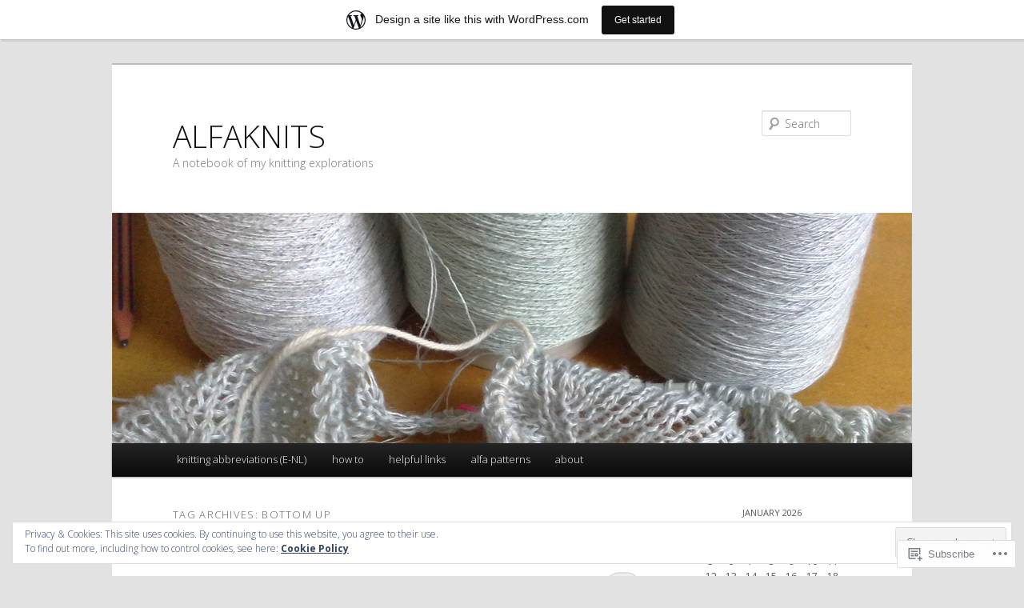

--- FILE ---
content_type: text/html; charset=UTF-8
request_url: https://alfaknits.wordpress.com/tag/bottom-up/
body_size: 46374
content:
<!DOCTYPE html>
<!--[if IE 6]>
<html id="ie6" lang="en">
<![endif]-->
<!--[if IE 7]>
<html id="ie7" lang="en">
<![endif]-->
<!--[if IE 8]>
<html id="ie8" lang="en">
<![endif]-->
<!--[if !(IE 6) & !(IE 7) & !(IE 8)]><!-->
<html lang="en">
<!--<![endif]-->
<head>
<meta charset="UTF-8" />
<meta name="viewport" content="width=device-width" />
<title>
bottom up | ALFAKNITS	</title>
<link rel="profile" href="https://gmpg.org/xfn/11" />
<link rel="stylesheet" type="text/css" media="all" href="https://s0.wp.com/wp-content/themes/pub/twentyeleven/style.css?m=1741693348i&amp;ver=20190507" />
<link rel="pingback" href="https://alfaknits.wordpress.com/xmlrpc.php">
<!--[if lt IE 9]>
<script src="https://s0.wp.com/wp-content/themes/pub/twentyeleven/js/html5.js?m=1394055389i&amp;ver=3.7.0" type="text/javascript"></script>
<![endif]-->
<script type="text/javascript">
  WebFontConfig = {"google":{"families":["Open+Sans:300:latin,latin-ext","Open+Sans:r,i,b,bi:latin,latin-ext"]},"api_url":"https:\/\/fonts-api.wp.com\/css"};
  (function() {
    var wf = document.createElement('script');
    wf.src = '/wp-content/plugins/custom-fonts/js/webfont.js';
    wf.type = 'text/javascript';
    wf.async = 'true';
    var s = document.getElementsByTagName('script')[0];
    s.parentNode.insertBefore(wf, s);
	})();
</script><style id="jetpack-custom-fonts-css">.wf-active #site-title{font-family:"Open Sans",sans-serif;font-style:normal;font-weight:300}.wf-active #site-title a{font-size:39px;font-weight:300;font-style:normal}@media print{.wf-active #site-title a{font-size:27.3pt;font-style:normal;font-weight:300}}.wf-active blockquote, .wf-active body{font-family:"Open Sans",sans-serif}.wf-active body, .wf-active input, .wf-active textarea{font-family:"Open Sans",sans-serif}.wf-active blockquote{font-family:"Open Sans",sans-serif}.wf-active blockquote cite{font-family:"Open Sans",sans-serif}.wf-active .gallery-caption, .wf-active .wp-caption .wp-caption-text{font-family:"Open Sans",sans-serif}.wf-active .entry-header .comments-link .leave-reply{font-family:"Open Sans",sans-serif}.wf-active h1, .wf-active h2, .wf-active h3, .wf-active h4, .wf-active h5, .wf-active h6{font-family:"Open Sans",sans-serif;font-size:130%;font-style:normal;font-weight:300}.wf-active .page-title{font-size:13px;font-weight:300;font-style:normal}.wf-active .entry-title{font-size:33.8px;font-weight:300;font-style:normal}.wf-active .comment-content h1, .wf-active .comment-content h2, .wf-active .entry-content h1, .wf-active .entry-content h2{font-weight:300;font-style:normal}.wf-active .comment-content h3, .wf-active .entry-content h3{font-size:13px;font-style:normal;font-weight:300}.wf-active #author-description h2{font-size:19.5px;font-weight:300;font-style:normal}.wf-active .singular .entry-title{font-size:46.8px;font-weight:300;font-style:normal}.wf-active .error404 .widgettitle{font-size:13px;font-style:normal;font-weight:300}.wf-active h1.showcase-heading{font-size:13px;font-weight:300;font-style:normal}.wf-active section.recent-posts .other-recent-posts .entry-title{font-size:22.1px;font-style:normal;font-weight:300}.wf-active .widget-title{font-size:13px;font-weight:300;font-style:normal}.wf-active .widget_twentyeleven_ephemera .widget-entry-title{font-size:19.5px;font-weight:300;font-style:normal}.wf-active #comments-title{font-size:13px;font-weight:300;font-style:normal}.wf-active #reply-title{font-size:31.2px;font-weight:300;font-style:normal}@media print{.wf-active .entry-title, .wf-active .singular .entry-title{font-size:27.3pt;font-style:normal;font-weight:300}}</style>
<meta name='robots' content='max-image-preview:large' />
<link rel='dns-prefetch' href='//s0.wp.com' />
<link rel='dns-prefetch' href='//af.pubmine.com' />
<link rel="alternate" type="application/rss+xml" title="ALFAKNITS &raquo; Feed" href="https://alfaknits.wordpress.com/feed/" />
<link rel="alternate" type="application/rss+xml" title="ALFAKNITS &raquo; Comments Feed" href="https://alfaknits.wordpress.com/comments/feed/" />
<link rel="alternate" type="application/rss+xml" title="ALFAKNITS &raquo; bottom up Tag Feed" href="https://alfaknits.wordpress.com/tag/bottom-up/feed/" />
	<script type="text/javascript">
		/* <![CDATA[ */
		function addLoadEvent(func) {
			var oldonload = window.onload;
			if (typeof window.onload != 'function') {
				window.onload = func;
			} else {
				window.onload = function () {
					oldonload();
					func();
				}
			}
		}
		/* ]]> */
	</script>
	<link crossorigin='anonymous' rel='stylesheet' id='all-css-0-1' href='/_static/??/wp-content/mu-plugins/widgets/eu-cookie-law/templates/style.css,/wp-content/blog-plugins/marketing-bar/css/marketing-bar.css?m=1761640963j&cssminify=yes' type='text/css' media='all' />
<style id='wp-emoji-styles-inline-css'>

	img.wp-smiley, img.emoji {
		display: inline !important;
		border: none !important;
		box-shadow: none !important;
		height: 1em !important;
		width: 1em !important;
		margin: 0 0.07em !important;
		vertical-align: -0.1em !important;
		background: none !important;
		padding: 0 !important;
	}
/*# sourceURL=wp-emoji-styles-inline-css */
</style>
<link crossorigin='anonymous' rel='stylesheet' id='all-css-2-1' href='/wp-content/plugins/gutenberg-core/v22.2.0/build/styles/block-library/style.css?m=1764855221i&cssminify=yes' type='text/css' media='all' />
<style id='wp-block-library-inline-css'>
.has-text-align-justify {
	text-align:justify;
}
.has-text-align-justify{text-align:justify;}

/*# sourceURL=wp-block-library-inline-css */
</style><style id='wp-block-paragraph-inline-css'>
.is-small-text{font-size:.875em}.is-regular-text{font-size:1em}.is-large-text{font-size:2.25em}.is-larger-text{font-size:3em}.has-drop-cap:not(:focus):first-letter{float:left;font-size:8.4em;font-style:normal;font-weight:100;line-height:.68;margin:.05em .1em 0 0;text-transform:uppercase}body.rtl .has-drop-cap:not(:focus):first-letter{float:none;margin-left:.1em}p.has-drop-cap.has-background{overflow:hidden}:root :where(p.has-background){padding:1.25em 2.375em}:where(p.has-text-color:not(.has-link-color)) a{color:inherit}p.has-text-align-left[style*="writing-mode:vertical-lr"],p.has-text-align-right[style*="writing-mode:vertical-rl"]{rotate:180deg}
/*# sourceURL=/wp-content/plugins/gutenberg-core/v22.2.0/build/styles/block-library/paragraph/style.css */
</style>
<style id='wp-block-gallery-inline-css'>
.blocks-gallery-grid:not(.has-nested-images),.wp-block-gallery:not(.has-nested-images){display:flex;flex-wrap:wrap;list-style-type:none;margin:0;padding:0}.blocks-gallery-grid:not(.has-nested-images) .blocks-gallery-image,.blocks-gallery-grid:not(.has-nested-images) .blocks-gallery-item,.wp-block-gallery:not(.has-nested-images) .blocks-gallery-image,.wp-block-gallery:not(.has-nested-images) .blocks-gallery-item{display:flex;flex-direction:column;flex-grow:1;justify-content:center;margin:0 1em 1em 0;position:relative;width:calc(50% - 1em)}.blocks-gallery-grid:not(.has-nested-images) .blocks-gallery-image:nth-of-type(2n),.blocks-gallery-grid:not(.has-nested-images) .blocks-gallery-item:nth-of-type(2n),.wp-block-gallery:not(.has-nested-images) .blocks-gallery-image:nth-of-type(2n),.wp-block-gallery:not(.has-nested-images) .blocks-gallery-item:nth-of-type(2n){margin-right:0}.blocks-gallery-grid:not(.has-nested-images) .blocks-gallery-image figure,.blocks-gallery-grid:not(.has-nested-images) .blocks-gallery-item figure,.wp-block-gallery:not(.has-nested-images) .blocks-gallery-image figure,.wp-block-gallery:not(.has-nested-images) .blocks-gallery-item figure{align-items:flex-end;display:flex;height:100%;justify-content:flex-start;margin:0}.blocks-gallery-grid:not(.has-nested-images) .blocks-gallery-image img,.blocks-gallery-grid:not(.has-nested-images) .blocks-gallery-item img,.wp-block-gallery:not(.has-nested-images) .blocks-gallery-image img,.wp-block-gallery:not(.has-nested-images) .blocks-gallery-item img{display:block;height:auto;max-width:100%;width:auto}.blocks-gallery-grid:not(.has-nested-images) .blocks-gallery-image figcaption,.blocks-gallery-grid:not(.has-nested-images) .blocks-gallery-item figcaption,.wp-block-gallery:not(.has-nested-images) .blocks-gallery-image figcaption,.wp-block-gallery:not(.has-nested-images) .blocks-gallery-item figcaption{background:linear-gradient(0deg,#000000b3,#0000004d 70%,#0000);bottom:0;box-sizing:border-box;color:#fff;font-size:.8em;margin:0;max-height:100%;overflow:auto;padding:3em .77em .7em;position:absolute;text-align:center;width:100%;z-index:2}.blocks-gallery-grid:not(.has-nested-images) .blocks-gallery-image figcaption img,.blocks-gallery-grid:not(.has-nested-images) .blocks-gallery-item figcaption img,.wp-block-gallery:not(.has-nested-images) .blocks-gallery-image figcaption img,.wp-block-gallery:not(.has-nested-images) .blocks-gallery-item figcaption img{display:inline}.blocks-gallery-grid:not(.has-nested-images) figcaption,.wp-block-gallery:not(.has-nested-images) figcaption{flex-grow:1}.blocks-gallery-grid:not(.has-nested-images).is-cropped .blocks-gallery-image a,.blocks-gallery-grid:not(.has-nested-images).is-cropped .blocks-gallery-image img,.blocks-gallery-grid:not(.has-nested-images).is-cropped .blocks-gallery-item a,.blocks-gallery-grid:not(.has-nested-images).is-cropped .blocks-gallery-item img,.wp-block-gallery:not(.has-nested-images).is-cropped .blocks-gallery-image a,.wp-block-gallery:not(.has-nested-images).is-cropped .blocks-gallery-image img,.wp-block-gallery:not(.has-nested-images).is-cropped .blocks-gallery-item a,.wp-block-gallery:not(.has-nested-images).is-cropped .blocks-gallery-item img{flex:1;height:100%;object-fit:cover;width:100%}.blocks-gallery-grid:not(.has-nested-images).columns-1 .blocks-gallery-image,.blocks-gallery-grid:not(.has-nested-images).columns-1 .blocks-gallery-item,.wp-block-gallery:not(.has-nested-images).columns-1 .blocks-gallery-image,.wp-block-gallery:not(.has-nested-images).columns-1 .blocks-gallery-item{margin-right:0;width:100%}@media (min-width:600px){.blocks-gallery-grid:not(.has-nested-images).columns-3 .blocks-gallery-image,.blocks-gallery-grid:not(.has-nested-images).columns-3 .blocks-gallery-item,.wp-block-gallery:not(.has-nested-images).columns-3 .blocks-gallery-image,.wp-block-gallery:not(.has-nested-images).columns-3 .blocks-gallery-item{margin-right:1em;width:calc(33.33333% - .66667em)}.blocks-gallery-grid:not(.has-nested-images).columns-4 .blocks-gallery-image,.blocks-gallery-grid:not(.has-nested-images).columns-4 .blocks-gallery-item,.wp-block-gallery:not(.has-nested-images).columns-4 .blocks-gallery-image,.wp-block-gallery:not(.has-nested-images).columns-4 .blocks-gallery-item{margin-right:1em;width:calc(25% - .75em)}.blocks-gallery-grid:not(.has-nested-images).columns-5 .blocks-gallery-image,.blocks-gallery-grid:not(.has-nested-images).columns-5 .blocks-gallery-item,.wp-block-gallery:not(.has-nested-images).columns-5 .blocks-gallery-image,.wp-block-gallery:not(.has-nested-images).columns-5 .blocks-gallery-item{margin-right:1em;width:calc(20% - .8em)}.blocks-gallery-grid:not(.has-nested-images).columns-6 .blocks-gallery-image,.blocks-gallery-grid:not(.has-nested-images).columns-6 .blocks-gallery-item,.wp-block-gallery:not(.has-nested-images).columns-6 .blocks-gallery-image,.wp-block-gallery:not(.has-nested-images).columns-6 .blocks-gallery-item{margin-right:1em;width:calc(16.66667% - .83333em)}.blocks-gallery-grid:not(.has-nested-images).columns-7 .blocks-gallery-image,.blocks-gallery-grid:not(.has-nested-images).columns-7 .blocks-gallery-item,.wp-block-gallery:not(.has-nested-images).columns-7 .blocks-gallery-image,.wp-block-gallery:not(.has-nested-images).columns-7 .blocks-gallery-item{margin-right:1em;width:calc(14.28571% - .85714em)}.blocks-gallery-grid:not(.has-nested-images).columns-8 .blocks-gallery-image,.blocks-gallery-grid:not(.has-nested-images).columns-8 .blocks-gallery-item,.wp-block-gallery:not(.has-nested-images).columns-8 .blocks-gallery-image,.wp-block-gallery:not(.has-nested-images).columns-8 .blocks-gallery-item{margin-right:1em;width:calc(12.5% - .875em)}.blocks-gallery-grid:not(.has-nested-images).columns-1 .blocks-gallery-image:nth-of-type(1n),.blocks-gallery-grid:not(.has-nested-images).columns-1 .blocks-gallery-item:nth-of-type(1n),.blocks-gallery-grid:not(.has-nested-images).columns-2 .blocks-gallery-image:nth-of-type(2n),.blocks-gallery-grid:not(.has-nested-images).columns-2 .blocks-gallery-item:nth-of-type(2n),.blocks-gallery-grid:not(.has-nested-images).columns-3 .blocks-gallery-image:nth-of-type(3n),.blocks-gallery-grid:not(.has-nested-images).columns-3 .blocks-gallery-item:nth-of-type(3n),.blocks-gallery-grid:not(.has-nested-images).columns-4 .blocks-gallery-image:nth-of-type(4n),.blocks-gallery-grid:not(.has-nested-images).columns-4 .blocks-gallery-item:nth-of-type(4n),.blocks-gallery-grid:not(.has-nested-images).columns-5 .blocks-gallery-image:nth-of-type(5n),.blocks-gallery-grid:not(.has-nested-images).columns-5 .blocks-gallery-item:nth-of-type(5n),.blocks-gallery-grid:not(.has-nested-images).columns-6 .blocks-gallery-image:nth-of-type(6n),.blocks-gallery-grid:not(.has-nested-images).columns-6 .blocks-gallery-item:nth-of-type(6n),.blocks-gallery-grid:not(.has-nested-images).columns-7 .blocks-gallery-image:nth-of-type(7n),.blocks-gallery-grid:not(.has-nested-images).columns-7 .blocks-gallery-item:nth-of-type(7n),.blocks-gallery-grid:not(.has-nested-images).columns-8 .blocks-gallery-image:nth-of-type(8n),.blocks-gallery-grid:not(.has-nested-images).columns-8 .blocks-gallery-item:nth-of-type(8n),.wp-block-gallery:not(.has-nested-images).columns-1 .blocks-gallery-image:nth-of-type(1n),.wp-block-gallery:not(.has-nested-images).columns-1 .blocks-gallery-item:nth-of-type(1n),.wp-block-gallery:not(.has-nested-images).columns-2 .blocks-gallery-image:nth-of-type(2n),.wp-block-gallery:not(.has-nested-images).columns-2 .blocks-gallery-item:nth-of-type(2n),.wp-block-gallery:not(.has-nested-images).columns-3 .blocks-gallery-image:nth-of-type(3n),.wp-block-gallery:not(.has-nested-images).columns-3 .blocks-gallery-item:nth-of-type(3n),.wp-block-gallery:not(.has-nested-images).columns-4 .blocks-gallery-image:nth-of-type(4n),.wp-block-gallery:not(.has-nested-images).columns-4 .blocks-gallery-item:nth-of-type(4n),.wp-block-gallery:not(.has-nested-images).columns-5 .blocks-gallery-image:nth-of-type(5n),.wp-block-gallery:not(.has-nested-images).columns-5 .blocks-gallery-item:nth-of-type(5n),.wp-block-gallery:not(.has-nested-images).columns-6 .blocks-gallery-image:nth-of-type(6n),.wp-block-gallery:not(.has-nested-images).columns-6 .blocks-gallery-item:nth-of-type(6n),.wp-block-gallery:not(.has-nested-images).columns-7 .blocks-gallery-image:nth-of-type(7n),.wp-block-gallery:not(.has-nested-images).columns-7 .blocks-gallery-item:nth-of-type(7n),.wp-block-gallery:not(.has-nested-images).columns-8 .blocks-gallery-image:nth-of-type(8n),.wp-block-gallery:not(.has-nested-images).columns-8 .blocks-gallery-item:nth-of-type(8n){margin-right:0}}.blocks-gallery-grid:not(.has-nested-images) .blocks-gallery-image:last-child,.blocks-gallery-grid:not(.has-nested-images) .blocks-gallery-item:last-child,.wp-block-gallery:not(.has-nested-images) .blocks-gallery-image:last-child,.wp-block-gallery:not(.has-nested-images) .blocks-gallery-item:last-child{margin-right:0}.blocks-gallery-grid:not(.has-nested-images).alignleft,.blocks-gallery-grid:not(.has-nested-images).alignright,.wp-block-gallery:not(.has-nested-images).alignleft,.wp-block-gallery:not(.has-nested-images).alignright{max-width:420px;width:100%}.blocks-gallery-grid:not(.has-nested-images).aligncenter .blocks-gallery-item figure,.wp-block-gallery:not(.has-nested-images).aligncenter .blocks-gallery-item figure{justify-content:center}.wp-block-gallery:not(.is-cropped) .blocks-gallery-item{align-self:flex-start}figure.wp-block-gallery.has-nested-images{align-items:normal}.wp-block-gallery.has-nested-images figure.wp-block-image:not(#individual-image){margin:0;width:calc(50% - var(--wp--style--unstable-gallery-gap, 16px)/2)}.wp-block-gallery.has-nested-images figure.wp-block-image{box-sizing:border-box;display:flex;flex-direction:column;flex-grow:1;justify-content:center;max-width:100%;position:relative}.wp-block-gallery.has-nested-images figure.wp-block-image>a,.wp-block-gallery.has-nested-images figure.wp-block-image>div{flex-direction:column;flex-grow:1;margin:0}.wp-block-gallery.has-nested-images figure.wp-block-image img{display:block;height:auto;max-width:100%!important;width:auto}.wp-block-gallery.has-nested-images figure.wp-block-image figcaption,.wp-block-gallery.has-nested-images figure.wp-block-image:has(figcaption):before{bottom:0;left:0;max-height:100%;position:absolute;right:0}.wp-block-gallery.has-nested-images figure.wp-block-image:has(figcaption):before{backdrop-filter:blur(3px);content:"";height:100%;-webkit-mask-image:linear-gradient(0deg,#000 20%,#0000);mask-image:linear-gradient(0deg,#000 20%,#0000);max-height:40%;pointer-events:none}.wp-block-gallery.has-nested-images figure.wp-block-image figcaption{box-sizing:border-box;color:#fff;font-size:13px;margin:0;overflow:auto;padding:1em;text-align:center;text-shadow:0 0 1.5px #000}.wp-block-gallery.has-nested-images figure.wp-block-image figcaption::-webkit-scrollbar{height:12px;width:12px}.wp-block-gallery.has-nested-images figure.wp-block-image figcaption::-webkit-scrollbar-track{background-color:initial}.wp-block-gallery.has-nested-images figure.wp-block-image figcaption::-webkit-scrollbar-thumb{background-clip:padding-box;background-color:initial;border:3px solid #0000;border-radius:8px}.wp-block-gallery.has-nested-images figure.wp-block-image figcaption:focus-within::-webkit-scrollbar-thumb,.wp-block-gallery.has-nested-images figure.wp-block-image figcaption:focus::-webkit-scrollbar-thumb,.wp-block-gallery.has-nested-images figure.wp-block-image figcaption:hover::-webkit-scrollbar-thumb{background-color:#fffc}.wp-block-gallery.has-nested-images figure.wp-block-image figcaption{scrollbar-color:#0000 #0000;scrollbar-gutter:stable both-edges;scrollbar-width:thin}.wp-block-gallery.has-nested-images figure.wp-block-image figcaption:focus,.wp-block-gallery.has-nested-images figure.wp-block-image figcaption:focus-within,.wp-block-gallery.has-nested-images figure.wp-block-image figcaption:hover{scrollbar-color:#fffc #0000}.wp-block-gallery.has-nested-images figure.wp-block-image figcaption{will-change:transform}@media (hover:none){.wp-block-gallery.has-nested-images figure.wp-block-image figcaption{scrollbar-color:#fffc #0000}}.wp-block-gallery.has-nested-images figure.wp-block-image figcaption{background:linear-gradient(0deg,#0006,#0000)}.wp-block-gallery.has-nested-images figure.wp-block-image figcaption img{display:inline}.wp-block-gallery.has-nested-images figure.wp-block-image figcaption a{color:inherit}.wp-block-gallery.has-nested-images figure.wp-block-image.has-custom-border img{box-sizing:border-box}.wp-block-gallery.has-nested-images figure.wp-block-image.has-custom-border>a,.wp-block-gallery.has-nested-images figure.wp-block-image.has-custom-border>div,.wp-block-gallery.has-nested-images figure.wp-block-image.is-style-rounded>a,.wp-block-gallery.has-nested-images figure.wp-block-image.is-style-rounded>div{flex:1 1 auto}.wp-block-gallery.has-nested-images figure.wp-block-image.has-custom-border figcaption,.wp-block-gallery.has-nested-images figure.wp-block-image.is-style-rounded figcaption{background:none;color:inherit;flex:initial;margin:0;padding:10px 10px 9px;position:relative;text-shadow:none}.wp-block-gallery.has-nested-images figure.wp-block-image.has-custom-border:before,.wp-block-gallery.has-nested-images figure.wp-block-image.is-style-rounded:before{content:none}.wp-block-gallery.has-nested-images figcaption{flex-basis:100%;flex-grow:1;text-align:center}.wp-block-gallery.has-nested-images:not(.is-cropped) figure.wp-block-image:not(#individual-image){margin-bottom:auto;margin-top:0}.wp-block-gallery.has-nested-images.is-cropped figure.wp-block-image:not(#individual-image){align-self:inherit}.wp-block-gallery.has-nested-images.is-cropped figure.wp-block-image:not(#individual-image)>a,.wp-block-gallery.has-nested-images.is-cropped figure.wp-block-image:not(#individual-image)>div:not(.components-drop-zone){display:flex}.wp-block-gallery.has-nested-images.is-cropped figure.wp-block-image:not(#individual-image) a,.wp-block-gallery.has-nested-images.is-cropped figure.wp-block-image:not(#individual-image) img{flex:1 0 0%;height:100%;object-fit:cover;width:100%}.wp-block-gallery.has-nested-images.columns-1 figure.wp-block-image:not(#individual-image){width:100%}@media (min-width:600px){.wp-block-gallery.has-nested-images.columns-3 figure.wp-block-image:not(#individual-image){width:calc(33.33333% - var(--wp--style--unstable-gallery-gap, 16px)*.66667)}.wp-block-gallery.has-nested-images.columns-4 figure.wp-block-image:not(#individual-image){width:calc(25% - var(--wp--style--unstable-gallery-gap, 16px)*.75)}.wp-block-gallery.has-nested-images.columns-5 figure.wp-block-image:not(#individual-image){width:calc(20% - var(--wp--style--unstable-gallery-gap, 16px)*.8)}.wp-block-gallery.has-nested-images.columns-6 figure.wp-block-image:not(#individual-image){width:calc(16.66667% - var(--wp--style--unstable-gallery-gap, 16px)*.83333)}.wp-block-gallery.has-nested-images.columns-7 figure.wp-block-image:not(#individual-image){width:calc(14.28571% - var(--wp--style--unstable-gallery-gap, 16px)*.85714)}.wp-block-gallery.has-nested-images.columns-8 figure.wp-block-image:not(#individual-image){width:calc(12.5% - var(--wp--style--unstable-gallery-gap, 16px)*.875)}.wp-block-gallery.has-nested-images.columns-default figure.wp-block-image:not(#individual-image){width:calc(33.33% - var(--wp--style--unstable-gallery-gap, 16px)*.66667)}.wp-block-gallery.has-nested-images.columns-default figure.wp-block-image:not(#individual-image):first-child:nth-last-child(2),.wp-block-gallery.has-nested-images.columns-default figure.wp-block-image:not(#individual-image):first-child:nth-last-child(2)~figure.wp-block-image:not(#individual-image){width:calc(50% - var(--wp--style--unstable-gallery-gap, 16px)*.5)}.wp-block-gallery.has-nested-images.columns-default figure.wp-block-image:not(#individual-image):first-child:last-child{width:100%}}.wp-block-gallery.has-nested-images.alignleft,.wp-block-gallery.has-nested-images.alignright{max-width:420px;width:100%}.wp-block-gallery.has-nested-images.aligncenter{justify-content:center}
/*# sourceURL=/wp-content/plugins/gutenberg-core/v22.2.0/build/styles/block-library/gallery/style.css */
</style>
<style id='wp-block-gallery-theme-inline-css'>
.blocks-gallery-caption{color:#555;font-size:13px;text-align:center}.is-dark-theme .blocks-gallery-caption{color:#ffffffa6}
/*# sourceURL=/wp-content/plugins/gutenberg-core/v22.2.0/build/styles/block-library/gallery/theme.css */
</style>
<style id='wp-block-image-inline-css'>
.wp-block-image>a,.wp-block-image>figure>a{display:inline-block}.wp-block-image img{box-sizing:border-box;height:auto;max-width:100%;vertical-align:bottom}@media not (prefers-reduced-motion){.wp-block-image img.hide{visibility:hidden}.wp-block-image img.show{animation:show-content-image .4s}}.wp-block-image[style*=border-radius] img,.wp-block-image[style*=border-radius]>a{border-radius:inherit}.wp-block-image.has-custom-border img{box-sizing:border-box}.wp-block-image.aligncenter{text-align:center}.wp-block-image.alignfull>a,.wp-block-image.alignwide>a{width:100%}.wp-block-image.alignfull img,.wp-block-image.alignwide img{height:auto;width:100%}.wp-block-image .aligncenter,.wp-block-image .alignleft,.wp-block-image .alignright,.wp-block-image.aligncenter,.wp-block-image.alignleft,.wp-block-image.alignright{display:table}.wp-block-image .aligncenter>figcaption,.wp-block-image .alignleft>figcaption,.wp-block-image .alignright>figcaption,.wp-block-image.aligncenter>figcaption,.wp-block-image.alignleft>figcaption,.wp-block-image.alignright>figcaption{caption-side:bottom;display:table-caption}.wp-block-image .alignleft{float:left;margin:.5em 1em .5em 0}.wp-block-image .alignright{float:right;margin:.5em 0 .5em 1em}.wp-block-image .aligncenter{margin-left:auto;margin-right:auto}.wp-block-image :where(figcaption){margin-bottom:1em;margin-top:.5em}.wp-block-image.is-style-circle-mask img{border-radius:9999px}@supports ((-webkit-mask-image:none) or (mask-image:none)) or (-webkit-mask-image:none){.wp-block-image.is-style-circle-mask img{border-radius:0;-webkit-mask-image:url('data:image/svg+xml;utf8,<svg viewBox="0 0 100 100" xmlns="http://www.w3.org/2000/svg"><circle cx="50" cy="50" r="50"/></svg>');mask-image:url('data:image/svg+xml;utf8,<svg viewBox="0 0 100 100" xmlns="http://www.w3.org/2000/svg"><circle cx="50" cy="50" r="50"/></svg>');mask-mode:alpha;-webkit-mask-position:center;mask-position:center;-webkit-mask-repeat:no-repeat;mask-repeat:no-repeat;-webkit-mask-size:contain;mask-size:contain}}:root :where(.wp-block-image.is-style-rounded img,.wp-block-image .is-style-rounded img){border-radius:9999px}.wp-block-image figure{margin:0}.wp-lightbox-container{display:flex;flex-direction:column;position:relative}.wp-lightbox-container img{cursor:zoom-in}.wp-lightbox-container img:hover+button{opacity:1}.wp-lightbox-container button{align-items:center;backdrop-filter:blur(16px) saturate(180%);background-color:#5a5a5a40;border:none;border-radius:4px;cursor:zoom-in;display:flex;height:20px;justify-content:center;opacity:0;padding:0;position:absolute;right:16px;text-align:center;top:16px;width:20px;z-index:100}@media not (prefers-reduced-motion){.wp-lightbox-container button{transition:opacity .2s ease}}.wp-lightbox-container button:focus-visible{outline:3px auto #5a5a5a40;outline:3px auto -webkit-focus-ring-color;outline-offset:3px}.wp-lightbox-container button:hover{cursor:pointer;opacity:1}.wp-lightbox-container button:focus{opacity:1}.wp-lightbox-container button:focus,.wp-lightbox-container button:hover,.wp-lightbox-container button:not(:hover):not(:active):not(.has-background){background-color:#5a5a5a40;border:none}.wp-lightbox-overlay{box-sizing:border-box;cursor:zoom-out;height:100vh;left:0;overflow:hidden;position:fixed;top:0;visibility:hidden;width:100%;z-index:100000}.wp-lightbox-overlay .close-button{align-items:center;cursor:pointer;display:flex;justify-content:center;min-height:40px;min-width:40px;padding:0;position:absolute;right:calc(env(safe-area-inset-right) + 16px);top:calc(env(safe-area-inset-top) + 16px);z-index:5000000}.wp-lightbox-overlay .close-button:focus,.wp-lightbox-overlay .close-button:hover,.wp-lightbox-overlay .close-button:not(:hover):not(:active):not(.has-background){background:none;border:none}.wp-lightbox-overlay .lightbox-image-container{height:var(--wp--lightbox-container-height);left:50%;overflow:hidden;position:absolute;top:50%;transform:translate(-50%,-50%);transform-origin:top left;width:var(--wp--lightbox-container-width);z-index:9999999999}.wp-lightbox-overlay .wp-block-image{align-items:center;box-sizing:border-box;display:flex;height:100%;justify-content:center;margin:0;position:relative;transform-origin:0 0;width:100%;z-index:3000000}.wp-lightbox-overlay .wp-block-image img{height:var(--wp--lightbox-image-height);min-height:var(--wp--lightbox-image-height);min-width:var(--wp--lightbox-image-width);width:var(--wp--lightbox-image-width)}.wp-lightbox-overlay .wp-block-image figcaption{display:none}.wp-lightbox-overlay button{background:none;border:none}.wp-lightbox-overlay .scrim{background-color:#fff;height:100%;opacity:.9;position:absolute;width:100%;z-index:2000000}.wp-lightbox-overlay.active{visibility:visible}@media not (prefers-reduced-motion){.wp-lightbox-overlay.active{animation:turn-on-visibility .25s both}.wp-lightbox-overlay.active img{animation:turn-on-visibility .35s both}.wp-lightbox-overlay.show-closing-animation:not(.active){animation:turn-off-visibility .35s both}.wp-lightbox-overlay.show-closing-animation:not(.active) img{animation:turn-off-visibility .25s both}.wp-lightbox-overlay.zoom.active{animation:none;opacity:1;visibility:visible}.wp-lightbox-overlay.zoom.active .lightbox-image-container{animation:lightbox-zoom-in .4s}.wp-lightbox-overlay.zoom.active .lightbox-image-container img{animation:none}.wp-lightbox-overlay.zoom.active .scrim{animation:turn-on-visibility .4s forwards}.wp-lightbox-overlay.zoom.show-closing-animation:not(.active){animation:none}.wp-lightbox-overlay.zoom.show-closing-animation:not(.active) .lightbox-image-container{animation:lightbox-zoom-out .4s}.wp-lightbox-overlay.zoom.show-closing-animation:not(.active) .lightbox-image-container img{animation:none}.wp-lightbox-overlay.zoom.show-closing-animation:not(.active) .scrim{animation:turn-off-visibility .4s forwards}}@keyframes show-content-image{0%{visibility:hidden}99%{visibility:hidden}to{visibility:visible}}@keyframes turn-on-visibility{0%{opacity:0}to{opacity:1}}@keyframes turn-off-visibility{0%{opacity:1;visibility:visible}99%{opacity:0;visibility:visible}to{opacity:0;visibility:hidden}}@keyframes lightbox-zoom-in{0%{transform:translate(calc((-100vw + var(--wp--lightbox-scrollbar-width))/2 + var(--wp--lightbox-initial-left-position)),calc(-50vh + var(--wp--lightbox-initial-top-position))) scale(var(--wp--lightbox-scale))}to{transform:translate(-50%,-50%) scale(1)}}@keyframes lightbox-zoom-out{0%{transform:translate(-50%,-50%) scale(1);visibility:visible}99%{visibility:visible}to{transform:translate(calc((-100vw + var(--wp--lightbox-scrollbar-width))/2 + var(--wp--lightbox-initial-left-position)),calc(-50vh + var(--wp--lightbox-initial-top-position))) scale(var(--wp--lightbox-scale));visibility:hidden}}
/*# sourceURL=/wp-content/plugins/gutenberg-core/v22.2.0/build/styles/block-library/image/style.css */
</style>
<style id='wp-block-image-theme-inline-css'>
:root :where(.wp-block-image figcaption){color:#555;font-size:13px;text-align:center}.is-dark-theme :root :where(.wp-block-image figcaption){color:#ffffffa6}.wp-block-image{margin:0 0 1em}
/*# sourceURL=/wp-content/plugins/gutenberg-core/v22.2.0/build/styles/block-library/image/theme.css */
</style>
<style id='global-styles-inline-css'>
:root{--wp--preset--aspect-ratio--square: 1;--wp--preset--aspect-ratio--4-3: 4/3;--wp--preset--aspect-ratio--3-4: 3/4;--wp--preset--aspect-ratio--3-2: 3/2;--wp--preset--aspect-ratio--2-3: 2/3;--wp--preset--aspect-ratio--16-9: 16/9;--wp--preset--aspect-ratio--9-16: 9/16;--wp--preset--color--black: #000;--wp--preset--color--cyan-bluish-gray: #abb8c3;--wp--preset--color--white: #fff;--wp--preset--color--pale-pink: #f78da7;--wp--preset--color--vivid-red: #cf2e2e;--wp--preset--color--luminous-vivid-orange: #ff6900;--wp--preset--color--luminous-vivid-amber: #fcb900;--wp--preset--color--light-green-cyan: #7bdcb5;--wp--preset--color--vivid-green-cyan: #00d084;--wp--preset--color--pale-cyan-blue: #8ed1fc;--wp--preset--color--vivid-cyan-blue: #0693e3;--wp--preset--color--vivid-purple: #9b51e0;--wp--preset--color--blue: #1982d1;--wp--preset--color--dark-gray: #373737;--wp--preset--color--medium-gray: #666;--wp--preset--color--light-gray: #e2e2e2;--wp--preset--gradient--vivid-cyan-blue-to-vivid-purple: linear-gradient(135deg,rgb(6,147,227) 0%,rgb(155,81,224) 100%);--wp--preset--gradient--light-green-cyan-to-vivid-green-cyan: linear-gradient(135deg,rgb(122,220,180) 0%,rgb(0,208,130) 100%);--wp--preset--gradient--luminous-vivid-amber-to-luminous-vivid-orange: linear-gradient(135deg,rgb(252,185,0) 0%,rgb(255,105,0) 100%);--wp--preset--gradient--luminous-vivid-orange-to-vivid-red: linear-gradient(135deg,rgb(255,105,0) 0%,rgb(207,46,46) 100%);--wp--preset--gradient--very-light-gray-to-cyan-bluish-gray: linear-gradient(135deg,rgb(238,238,238) 0%,rgb(169,184,195) 100%);--wp--preset--gradient--cool-to-warm-spectrum: linear-gradient(135deg,rgb(74,234,220) 0%,rgb(151,120,209) 20%,rgb(207,42,186) 40%,rgb(238,44,130) 60%,rgb(251,105,98) 80%,rgb(254,248,76) 100%);--wp--preset--gradient--blush-light-purple: linear-gradient(135deg,rgb(255,206,236) 0%,rgb(152,150,240) 100%);--wp--preset--gradient--blush-bordeaux: linear-gradient(135deg,rgb(254,205,165) 0%,rgb(254,45,45) 50%,rgb(107,0,62) 100%);--wp--preset--gradient--luminous-dusk: linear-gradient(135deg,rgb(255,203,112) 0%,rgb(199,81,192) 50%,rgb(65,88,208) 100%);--wp--preset--gradient--pale-ocean: linear-gradient(135deg,rgb(255,245,203) 0%,rgb(182,227,212) 50%,rgb(51,167,181) 100%);--wp--preset--gradient--electric-grass: linear-gradient(135deg,rgb(202,248,128) 0%,rgb(113,206,126) 100%);--wp--preset--gradient--midnight: linear-gradient(135deg,rgb(2,3,129) 0%,rgb(40,116,252) 100%);--wp--preset--font-size--small: 13px;--wp--preset--font-size--medium: 20px;--wp--preset--font-size--large: 36px;--wp--preset--font-size--x-large: 42px;--wp--preset--font-family--albert-sans: 'Albert Sans', sans-serif;--wp--preset--font-family--alegreya: Alegreya, serif;--wp--preset--font-family--arvo: Arvo, serif;--wp--preset--font-family--bodoni-moda: 'Bodoni Moda', serif;--wp--preset--font-family--bricolage-grotesque: 'Bricolage Grotesque', sans-serif;--wp--preset--font-family--cabin: Cabin, sans-serif;--wp--preset--font-family--chivo: Chivo, sans-serif;--wp--preset--font-family--commissioner: Commissioner, sans-serif;--wp--preset--font-family--cormorant: Cormorant, serif;--wp--preset--font-family--courier-prime: 'Courier Prime', monospace;--wp--preset--font-family--crimson-pro: 'Crimson Pro', serif;--wp--preset--font-family--dm-mono: 'DM Mono', monospace;--wp--preset--font-family--dm-sans: 'DM Sans', sans-serif;--wp--preset--font-family--dm-serif-display: 'DM Serif Display', serif;--wp--preset--font-family--domine: Domine, serif;--wp--preset--font-family--eb-garamond: 'EB Garamond', serif;--wp--preset--font-family--epilogue: Epilogue, sans-serif;--wp--preset--font-family--fahkwang: Fahkwang, sans-serif;--wp--preset--font-family--figtree: Figtree, sans-serif;--wp--preset--font-family--fira-sans: 'Fira Sans', sans-serif;--wp--preset--font-family--fjalla-one: 'Fjalla One', sans-serif;--wp--preset--font-family--fraunces: Fraunces, serif;--wp--preset--font-family--gabarito: Gabarito, system-ui;--wp--preset--font-family--ibm-plex-mono: 'IBM Plex Mono', monospace;--wp--preset--font-family--ibm-plex-sans: 'IBM Plex Sans', sans-serif;--wp--preset--font-family--ibarra-real-nova: 'Ibarra Real Nova', serif;--wp--preset--font-family--instrument-serif: 'Instrument Serif', serif;--wp--preset--font-family--inter: Inter, sans-serif;--wp--preset--font-family--josefin-sans: 'Josefin Sans', sans-serif;--wp--preset--font-family--jost: Jost, sans-serif;--wp--preset--font-family--libre-baskerville: 'Libre Baskerville', serif;--wp--preset--font-family--libre-franklin: 'Libre Franklin', sans-serif;--wp--preset--font-family--literata: Literata, serif;--wp--preset--font-family--lora: Lora, serif;--wp--preset--font-family--merriweather: Merriweather, serif;--wp--preset--font-family--montserrat: Montserrat, sans-serif;--wp--preset--font-family--newsreader: Newsreader, serif;--wp--preset--font-family--noto-sans-mono: 'Noto Sans Mono', sans-serif;--wp--preset--font-family--nunito: Nunito, sans-serif;--wp--preset--font-family--open-sans: 'Open Sans', sans-serif;--wp--preset--font-family--overpass: Overpass, sans-serif;--wp--preset--font-family--pt-serif: 'PT Serif', serif;--wp--preset--font-family--petrona: Petrona, serif;--wp--preset--font-family--piazzolla: Piazzolla, serif;--wp--preset--font-family--playfair-display: 'Playfair Display', serif;--wp--preset--font-family--plus-jakarta-sans: 'Plus Jakarta Sans', sans-serif;--wp--preset--font-family--poppins: Poppins, sans-serif;--wp--preset--font-family--raleway: Raleway, sans-serif;--wp--preset--font-family--roboto: Roboto, sans-serif;--wp--preset--font-family--roboto-slab: 'Roboto Slab', serif;--wp--preset--font-family--rubik: Rubik, sans-serif;--wp--preset--font-family--rufina: Rufina, serif;--wp--preset--font-family--sora: Sora, sans-serif;--wp--preset--font-family--source-sans-3: 'Source Sans 3', sans-serif;--wp--preset--font-family--source-serif-4: 'Source Serif 4', serif;--wp--preset--font-family--space-mono: 'Space Mono', monospace;--wp--preset--font-family--syne: Syne, sans-serif;--wp--preset--font-family--texturina: Texturina, serif;--wp--preset--font-family--urbanist: Urbanist, sans-serif;--wp--preset--font-family--work-sans: 'Work Sans', sans-serif;--wp--preset--spacing--20: 0.44rem;--wp--preset--spacing--30: 0.67rem;--wp--preset--spacing--40: 1rem;--wp--preset--spacing--50: 1.5rem;--wp--preset--spacing--60: 2.25rem;--wp--preset--spacing--70: 3.38rem;--wp--preset--spacing--80: 5.06rem;--wp--preset--shadow--natural: 6px 6px 9px rgba(0, 0, 0, 0.2);--wp--preset--shadow--deep: 12px 12px 50px rgba(0, 0, 0, 0.4);--wp--preset--shadow--sharp: 6px 6px 0px rgba(0, 0, 0, 0.2);--wp--preset--shadow--outlined: 6px 6px 0px -3px rgb(255, 255, 255), 6px 6px rgb(0, 0, 0);--wp--preset--shadow--crisp: 6px 6px 0px rgb(0, 0, 0);}:where(.is-layout-flex){gap: 0.5em;}:where(.is-layout-grid){gap: 0.5em;}body .is-layout-flex{display: flex;}.is-layout-flex{flex-wrap: wrap;align-items: center;}.is-layout-flex > :is(*, div){margin: 0;}body .is-layout-grid{display: grid;}.is-layout-grid > :is(*, div){margin: 0;}:where(.wp-block-columns.is-layout-flex){gap: 2em;}:where(.wp-block-columns.is-layout-grid){gap: 2em;}:where(.wp-block-post-template.is-layout-flex){gap: 1.25em;}:where(.wp-block-post-template.is-layout-grid){gap: 1.25em;}.has-black-color{color: var(--wp--preset--color--black) !important;}.has-cyan-bluish-gray-color{color: var(--wp--preset--color--cyan-bluish-gray) !important;}.has-white-color{color: var(--wp--preset--color--white) !important;}.has-pale-pink-color{color: var(--wp--preset--color--pale-pink) !important;}.has-vivid-red-color{color: var(--wp--preset--color--vivid-red) !important;}.has-luminous-vivid-orange-color{color: var(--wp--preset--color--luminous-vivid-orange) !important;}.has-luminous-vivid-amber-color{color: var(--wp--preset--color--luminous-vivid-amber) !important;}.has-light-green-cyan-color{color: var(--wp--preset--color--light-green-cyan) !important;}.has-vivid-green-cyan-color{color: var(--wp--preset--color--vivid-green-cyan) !important;}.has-pale-cyan-blue-color{color: var(--wp--preset--color--pale-cyan-blue) !important;}.has-vivid-cyan-blue-color{color: var(--wp--preset--color--vivid-cyan-blue) !important;}.has-vivid-purple-color{color: var(--wp--preset--color--vivid-purple) !important;}.has-black-background-color{background-color: var(--wp--preset--color--black) !important;}.has-cyan-bluish-gray-background-color{background-color: var(--wp--preset--color--cyan-bluish-gray) !important;}.has-white-background-color{background-color: var(--wp--preset--color--white) !important;}.has-pale-pink-background-color{background-color: var(--wp--preset--color--pale-pink) !important;}.has-vivid-red-background-color{background-color: var(--wp--preset--color--vivid-red) !important;}.has-luminous-vivid-orange-background-color{background-color: var(--wp--preset--color--luminous-vivid-orange) !important;}.has-luminous-vivid-amber-background-color{background-color: var(--wp--preset--color--luminous-vivid-amber) !important;}.has-light-green-cyan-background-color{background-color: var(--wp--preset--color--light-green-cyan) !important;}.has-vivid-green-cyan-background-color{background-color: var(--wp--preset--color--vivid-green-cyan) !important;}.has-pale-cyan-blue-background-color{background-color: var(--wp--preset--color--pale-cyan-blue) !important;}.has-vivid-cyan-blue-background-color{background-color: var(--wp--preset--color--vivid-cyan-blue) !important;}.has-vivid-purple-background-color{background-color: var(--wp--preset--color--vivid-purple) !important;}.has-black-border-color{border-color: var(--wp--preset--color--black) !important;}.has-cyan-bluish-gray-border-color{border-color: var(--wp--preset--color--cyan-bluish-gray) !important;}.has-white-border-color{border-color: var(--wp--preset--color--white) !important;}.has-pale-pink-border-color{border-color: var(--wp--preset--color--pale-pink) !important;}.has-vivid-red-border-color{border-color: var(--wp--preset--color--vivid-red) !important;}.has-luminous-vivid-orange-border-color{border-color: var(--wp--preset--color--luminous-vivid-orange) !important;}.has-luminous-vivid-amber-border-color{border-color: var(--wp--preset--color--luminous-vivid-amber) !important;}.has-light-green-cyan-border-color{border-color: var(--wp--preset--color--light-green-cyan) !important;}.has-vivid-green-cyan-border-color{border-color: var(--wp--preset--color--vivid-green-cyan) !important;}.has-pale-cyan-blue-border-color{border-color: var(--wp--preset--color--pale-cyan-blue) !important;}.has-vivid-cyan-blue-border-color{border-color: var(--wp--preset--color--vivid-cyan-blue) !important;}.has-vivid-purple-border-color{border-color: var(--wp--preset--color--vivid-purple) !important;}.has-vivid-cyan-blue-to-vivid-purple-gradient-background{background: var(--wp--preset--gradient--vivid-cyan-blue-to-vivid-purple) !important;}.has-light-green-cyan-to-vivid-green-cyan-gradient-background{background: var(--wp--preset--gradient--light-green-cyan-to-vivid-green-cyan) !important;}.has-luminous-vivid-amber-to-luminous-vivid-orange-gradient-background{background: var(--wp--preset--gradient--luminous-vivid-amber-to-luminous-vivid-orange) !important;}.has-luminous-vivid-orange-to-vivid-red-gradient-background{background: var(--wp--preset--gradient--luminous-vivid-orange-to-vivid-red) !important;}.has-very-light-gray-to-cyan-bluish-gray-gradient-background{background: var(--wp--preset--gradient--very-light-gray-to-cyan-bluish-gray) !important;}.has-cool-to-warm-spectrum-gradient-background{background: var(--wp--preset--gradient--cool-to-warm-spectrum) !important;}.has-blush-light-purple-gradient-background{background: var(--wp--preset--gradient--blush-light-purple) !important;}.has-blush-bordeaux-gradient-background{background: var(--wp--preset--gradient--blush-bordeaux) !important;}.has-luminous-dusk-gradient-background{background: var(--wp--preset--gradient--luminous-dusk) !important;}.has-pale-ocean-gradient-background{background: var(--wp--preset--gradient--pale-ocean) !important;}.has-electric-grass-gradient-background{background: var(--wp--preset--gradient--electric-grass) !important;}.has-midnight-gradient-background{background: var(--wp--preset--gradient--midnight) !important;}.has-small-font-size{font-size: var(--wp--preset--font-size--small) !important;}.has-medium-font-size{font-size: var(--wp--preset--font-size--medium) !important;}.has-large-font-size{font-size: var(--wp--preset--font-size--large) !important;}.has-x-large-font-size{font-size: var(--wp--preset--font-size--x-large) !important;}.has-albert-sans-font-family{font-family: var(--wp--preset--font-family--albert-sans) !important;}.has-alegreya-font-family{font-family: var(--wp--preset--font-family--alegreya) !important;}.has-arvo-font-family{font-family: var(--wp--preset--font-family--arvo) !important;}.has-bodoni-moda-font-family{font-family: var(--wp--preset--font-family--bodoni-moda) !important;}.has-bricolage-grotesque-font-family{font-family: var(--wp--preset--font-family--bricolage-grotesque) !important;}.has-cabin-font-family{font-family: var(--wp--preset--font-family--cabin) !important;}.has-chivo-font-family{font-family: var(--wp--preset--font-family--chivo) !important;}.has-commissioner-font-family{font-family: var(--wp--preset--font-family--commissioner) !important;}.has-cormorant-font-family{font-family: var(--wp--preset--font-family--cormorant) !important;}.has-courier-prime-font-family{font-family: var(--wp--preset--font-family--courier-prime) !important;}.has-crimson-pro-font-family{font-family: var(--wp--preset--font-family--crimson-pro) !important;}.has-dm-mono-font-family{font-family: var(--wp--preset--font-family--dm-mono) !important;}.has-dm-sans-font-family{font-family: var(--wp--preset--font-family--dm-sans) !important;}.has-dm-serif-display-font-family{font-family: var(--wp--preset--font-family--dm-serif-display) !important;}.has-domine-font-family{font-family: var(--wp--preset--font-family--domine) !important;}.has-eb-garamond-font-family{font-family: var(--wp--preset--font-family--eb-garamond) !important;}.has-epilogue-font-family{font-family: var(--wp--preset--font-family--epilogue) !important;}.has-fahkwang-font-family{font-family: var(--wp--preset--font-family--fahkwang) !important;}.has-figtree-font-family{font-family: var(--wp--preset--font-family--figtree) !important;}.has-fira-sans-font-family{font-family: var(--wp--preset--font-family--fira-sans) !important;}.has-fjalla-one-font-family{font-family: var(--wp--preset--font-family--fjalla-one) !important;}.has-fraunces-font-family{font-family: var(--wp--preset--font-family--fraunces) !important;}.has-gabarito-font-family{font-family: var(--wp--preset--font-family--gabarito) !important;}.has-ibm-plex-mono-font-family{font-family: var(--wp--preset--font-family--ibm-plex-mono) !important;}.has-ibm-plex-sans-font-family{font-family: var(--wp--preset--font-family--ibm-plex-sans) !important;}.has-ibarra-real-nova-font-family{font-family: var(--wp--preset--font-family--ibarra-real-nova) !important;}.has-instrument-serif-font-family{font-family: var(--wp--preset--font-family--instrument-serif) !important;}.has-inter-font-family{font-family: var(--wp--preset--font-family--inter) !important;}.has-josefin-sans-font-family{font-family: var(--wp--preset--font-family--josefin-sans) !important;}.has-jost-font-family{font-family: var(--wp--preset--font-family--jost) !important;}.has-libre-baskerville-font-family{font-family: var(--wp--preset--font-family--libre-baskerville) !important;}.has-libre-franklin-font-family{font-family: var(--wp--preset--font-family--libre-franklin) !important;}.has-literata-font-family{font-family: var(--wp--preset--font-family--literata) !important;}.has-lora-font-family{font-family: var(--wp--preset--font-family--lora) !important;}.has-merriweather-font-family{font-family: var(--wp--preset--font-family--merriweather) !important;}.has-montserrat-font-family{font-family: var(--wp--preset--font-family--montserrat) !important;}.has-newsreader-font-family{font-family: var(--wp--preset--font-family--newsreader) !important;}.has-noto-sans-mono-font-family{font-family: var(--wp--preset--font-family--noto-sans-mono) !important;}.has-nunito-font-family{font-family: var(--wp--preset--font-family--nunito) !important;}.has-open-sans-font-family{font-family: var(--wp--preset--font-family--open-sans) !important;}.has-overpass-font-family{font-family: var(--wp--preset--font-family--overpass) !important;}.has-pt-serif-font-family{font-family: var(--wp--preset--font-family--pt-serif) !important;}.has-petrona-font-family{font-family: var(--wp--preset--font-family--petrona) !important;}.has-piazzolla-font-family{font-family: var(--wp--preset--font-family--piazzolla) !important;}.has-playfair-display-font-family{font-family: var(--wp--preset--font-family--playfair-display) !important;}.has-plus-jakarta-sans-font-family{font-family: var(--wp--preset--font-family--plus-jakarta-sans) !important;}.has-poppins-font-family{font-family: var(--wp--preset--font-family--poppins) !important;}.has-raleway-font-family{font-family: var(--wp--preset--font-family--raleway) !important;}.has-roboto-font-family{font-family: var(--wp--preset--font-family--roboto) !important;}.has-roboto-slab-font-family{font-family: var(--wp--preset--font-family--roboto-slab) !important;}.has-rubik-font-family{font-family: var(--wp--preset--font-family--rubik) !important;}.has-rufina-font-family{font-family: var(--wp--preset--font-family--rufina) !important;}.has-sora-font-family{font-family: var(--wp--preset--font-family--sora) !important;}.has-source-sans-3-font-family{font-family: var(--wp--preset--font-family--source-sans-3) !important;}.has-source-serif-4-font-family{font-family: var(--wp--preset--font-family--source-serif-4) !important;}.has-space-mono-font-family{font-family: var(--wp--preset--font-family--space-mono) !important;}.has-syne-font-family{font-family: var(--wp--preset--font-family--syne) !important;}.has-texturina-font-family{font-family: var(--wp--preset--font-family--texturina) !important;}.has-urbanist-font-family{font-family: var(--wp--preset--font-family--urbanist) !important;}.has-work-sans-font-family{font-family: var(--wp--preset--font-family--work-sans) !important;}
/*# sourceURL=global-styles-inline-css */
</style>
<style id='core-block-supports-inline-css'>
.wp-block-gallery.wp-block-gallery-1{--wp--style--unstable-gallery-gap:var( --wp--style--gallery-gap-default, var( --gallery-block--gutter-size, var( --wp--style--block-gap, 0.5em ) ) );gap:var( --wp--style--gallery-gap-default, var( --gallery-block--gutter-size, var( --wp--style--block-gap, 0.5em ) ) );}.wp-block-gallery.wp-block-gallery-2{--wp--style--unstable-gallery-gap:var( --wp--style--gallery-gap-default, var( --gallery-block--gutter-size, var( --wp--style--block-gap, 0.5em ) ) );gap:var( --wp--style--gallery-gap-default, var( --gallery-block--gutter-size, var( --wp--style--block-gap, 0.5em ) ) );}
/*# sourceURL=core-block-supports-inline-css */
</style>

<style id='classic-theme-styles-inline-css'>
/*! This file is auto-generated */
.wp-block-button__link{color:#fff;background-color:#32373c;border-radius:9999px;box-shadow:none;text-decoration:none;padding:calc(.667em + 2px) calc(1.333em + 2px);font-size:1.125em}.wp-block-file__button{background:#32373c;color:#fff;text-decoration:none}
/*# sourceURL=/wp-includes/css/classic-themes.min.css */
</style>
<link crossorigin='anonymous' rel='stylesheet' id='all-css-4-1' href='/_static/??-eJyNj10OgkAMhC9kaUCj+GA8CwsVV/cv2wXC7S2QKMaE+LLZTuabTnEIUHuXyCUMpmu1Y6y9Mr5+MhZZXmY5sLbBEETqswM2mtPbAZxGQ1nNvMNVkO3gkxVJdBuqNDksNboiQ1ZsW9gQhAGlQiRmkNfqzkK6C8g/3CJj6BSmQYRRFvTkcOn4t32+BebNW9UiSW4r3xbFtRq3oJY8SJsqae++BriZSscJvdpLfizzcl8U59PjBR3EmFk=&cssminify=yes' type='text/css' media='all' />
<style id='jetpack-global-styles-frontend-style-inline-css'>
:root { --font-headings: unset; --font-base: unset; --font-headings-default: -apple-system,BlinkMacSystemFont,"Segoe UI",Roboto,Oxygen-Sans,Ubuntu,Cantarell,"Helvetica Neue",sans-serif; --font-base-default: -apple-system,BlinkMacSystemFont,"Segoe UI",Roboto,Oxygen-Sans,Ubuntu,Cantarell,"Helvetica Neue",sans-serif;}
/*# sourceURL=jetpack-global-styles-frontend-style-inline-css */
</style>
<link crossorigin='anonymous' rel='stylesheet' id='all-css-6-1' href='/wp-content/themes/h4/global.css?m=1420737423i&cssminify=yes' type='text/css' media='all' />
<script type="text/javascript" id="wpcom-actionbar-placeholder-js-extra">
/* <![CDATA[ */
var actionbardata = {"siteID":"34841342","postID":"0","siteURL":"https://alfaknits.wordpress.com","xhrURL":"https://alfaknits.wordpress.com/wp-admin/admin-ajax.php","nonce":"2b992cfbfc","isLoggedIn":"","statusMessage":"","subsEmailDefault":"instantly","proxyScriptUrl":"https://s0.wp.com/wp-content/js/wpcom-proxy-request.js?m=1513050504i&amp;ver=20211021","i18n":{"followedText":"New posts from this site will now appear in your \u003Ca href=\"https://wordpress.com/reader\"\u003EReader\u003C/a\u003E","foldBar":"Collapse this bar","unfoldBar":"Expand this bar","shortLinkCopied":"Shortlink copied to clipboard."}};
//# sourceURL=wpcom-actionbar-placeholder-js-extra
/* ]]> */
</script>
<script type="text/javascript" id="jetpack-mu-wpcom-settings-js-before">
/* <![CDATA[ */
var JETPACK_MU_WPCOM_SETTINGS = {"assetsUrl":"https://s0.wp.com/wp-content/mu-plugins/jetpack-mu-wpcom-plugin/moon/jetpack_vendor/automattic/jetpack-mu-wpcom/src/build/"};
//# sourceURL=jetpack-mu-wpcom-settings-js-before
/* ]]> */
</script>
<script crossorigin='anonymous' type='text/javascript'  src='/_static/??/wp-content/js/rlt-proxy.js,/wp-content/blog-plugins/wordads-classes/js/cmp/v2/cmp-non-gdpr.js?m=1720530689j'></script>
<script type="text/javascript" id="rlt-proxy-js-after">
/* <![CDATA[ */
	rltInitialize( {"token":null,"iframeOrigins":["https:\/\/widgets.wp.com"]} );
//# sourceURL=rlt-proxy-js-after
/* ]]> */
</script>
<link rel="EditURI" type="application/rsd+xml" title="RSD" href="https://alfaknits.wordpress.com/xmlrpc.php?rsd" />
<meta name="generator" content="WordPress.com" />

<!-- Jetpack Open Graph Tags -->
<meta property="og:type" content="website" />
<meta property="og:title" content="bottom up &#8211; ALFAKNITS" />
<meta property="og:url" content="https://alfaknits.wordpress.com/tag/bottom-up/" />
<meta property="og:site_name" content="ALFAKNITS" />
<meta property="og:image" content="https://secure.gravatar.com/blavatar/ae03dcaed95f99036dd4755a1ae20a733243ee1078a4fdc5b3ad1cd5f91c7937?s=200&#038;ts=1769011558" />
<meta property="og:image:width" content="200" />
<meta property="og:image:height" content="200" />
<meta property="og:image:alt" content="" />
<meta property="og:locale" content="en_US" />
<meta property="fb:app_id" content="249643311490" />

<!-- End Jetpack Open Graph Tags -->
<link rel="shortcut icon" type="image/x-icon" href="https://secure.gravatar.com/blavatar/ae03dcaed95f99036dd4755a1ae20a733243ee1078a4fdc5b3ad1cd5f91c7937?s=32" sizes="16x16" />
<link rel="icon" type="image/x-icon" href="https://secure.gravatar.com/blavatar/ae03dcaed95f99036dd4755a1ae20a733243ee1078a4fdc5b3ad1cd5f91c7937?s=32" sizes="16x16" />
<link rel="apple-touch-icon" href="https://secure.gravatar.com/blavatar/ae03dcaed95f99036dd4755a1ae20a733243ee1078a4fdc5b3ad1cd5f91c7937?s=114" />
<link rel='openid.server' href='https://alfaknits.wordpress.com/?openidserver=1' />
<link rel='openid.delegate' href='https://alfaknits.wordpress.com/' />
<link rel="search" type="application/opensearchdescription+xml" href="https://alfaknits.wordpress.com/osd.xml" title="ALFAKNITS" />
<link rel="search" type="application/opensearchdescription+xml" href="https://s1.wp.com/opensearch.xml" title="WordPress.com" />
<meta name="theme-color" content="#e2e2e2" />
	<style>
		/* Link color */
		a,
		#site-title a:focus,
		#site-title a:hover,
		#site-title a:active,
		.entry-title a:hover,
		.entry-title a:focus,
		.entry-title a:active,
		.widget_twentyeleven_ephemera .comments-link a:hover,
		section.recent-posts .other-recent-posts a[rel="bookmark"]:hover,
		section.recent-posts .other-recent-posts .comments-link a:hover,
		.format-image footer.entry-meta a:hover,
		#site-generator a:hover {
			color: #8d868e;
		}
		section.recent-posts .other-recent-posts .comments-link a:hover {
			border-color: #8d868e;
		}
		article.feature-image.small .entry-summary p a:hover,
		.entry-header .comments-link a:hover,
		.entry-header .comments-link a:focus,
		.entry-header .comments-link a:active,
		.feature-slider a.active {
			background-color: #8d868e;
		}
	</style>
	<meta name="description" content="Posts about bottom up written by alfaknits" />
<script type="text/javascript">
/* <![CDATA[ */
var wa_client = {}; wa_client.cmd = []; wa_client.config = { 'blog_id': 34841342, 'blog_language': 'en', 'is_wordads': false, 'hosting_type': 0, 'afp_account_id': 'pub-6307479377089310', 'afp_host_id': 5038568878849053, 'theme': 'pub/twentyeleven', '_': { 'title': 'Advertisement', 'privacy_settings': 'Privacy Settings' }, 'formats': [ 'belowpost', 'bottom_sticky', 'sidebar_sticky_right', 'sidebar', 'gutenberg_rectangle', 'gutenberg_leaderboard', 'gutenberg_mobile_leaderboard', 'gutenberg_skyscraper' ] };
/* ]]> */
</script>
		<script type="text/javascript">

			window.doNotSellCallback = function() {

				var linkElements = [
					'a[href="https://wordpress.com/?ref=footer_blog"]',
					'a[href="https://wordpress.com/?ref=footer_website"]',
					'a[href="https://wordpress.com/?ref=vertical_footer"]',
					'a[href^="https://wordpress.com/?ref=footer_segment_"]',
				].join(',');

				var dnsLink = document.createElement( 'a' );
				dnsLink.href = 'https://wordpress.com/advertising-program-optout/';
				dnsLink.classList.add( 'do-not-sell-link' );
				dnsLink.rel = 'nofollow';
				dnsLink.style.marginLeft = '0.5em';
				dnsLink.textContent = 'Do Not Sell or Share My Personal Information';

				var creditLinks = document.querySelectorAll( linkElements );

				if ( 0 === creditLinks.length ) {
					return false;
				}

				Array.prototype.forEach.call( creditLinks, function( el ) {
					el.insertAdjacentElement( 'afterend', dnsLink );
				});

				return true;
			};

		</script>
		<script type="text/javascript">
	window.google_analytics_uacct = "UA-52447-2";
</script>

<script type="text/javascript">
	var _gaq = _gaq || [];
	_gaq.push(['_setAccount', 'UA-52447-2']);
	_gaq.push(['_gat._anonymizeIp']);
	_gaq.push(['_setDomainName', 'wordpress.com']);
	_gaq.push(['_initData']);
	_gaq.push(['_trackPageview']);

	(function() {
		var ga = document.createElement('script'); ga.type = 'text/javascript'; ga.async = true;
		ga.src = ('https:' == document.location.protocol ? 'https://ssl' : 'http://www') + '.google-analytics.com/ga.js';
		(document.getElementsByTagName('head')[0] || document.getElementsByTagName('body')[0]).appendChild(ga);
	})();
</script>
<link crossorigin='anonymous' rel='stylesheet' id='all-css-0-3' href='/_static/??-eJydj9sKwkAMRH/INtSixQfxU6TNhpI2u1k2u5T+vYoX8EXUxzMMZxhYYoUaMoUMvlRRysjBYKIce5wfDF41wJkDwiCKs4EtHCnVaLaB7w1eXREywD5pMZJX6Rn8K8ws5KqxF6G0fqJfB+6fC4sDK4Nh4phZr+U3qj2Hm/nkj023aw/dvm220wU4noNk&cssminify=yes' type='text/css' media='all' />
</head>

<body class="archive tag tag-bottom-up tag-8920 wp-embed-responsive wp-theme-pubtwentyeleven customizer-styles-applied single-author two-column right-sidebar jetpack-reblog-enabled has-marketing-bar has-marketing-bar-theme-twenty-eleven">
<div class="skip-link"><a class="assistive-text" href="#content">Skip to primary content</a></div><div class="skip-link"><a class="assistive-text" href="#secondary">Skip to secondary content</a></div><div id="page" class="hfeed">
	<header id="branding">
			<hgroup>
				<h1 id="site-title"><span><a href="https://alfaknits.wordpress.com/" rel="home">ALFAKNITS</a></span></h1>
				<h2 id="site-description">A notebook of my knitting explorations</h2>
			</hgroup>

						<a href="https://alfaknits.wordpress.com/">
									<img src="https://alfaknits.wordpress.com/wp-content/uploads/2012/04/blog-header.jpg" width="1000" height="288" alt="ALFAKNITS" />
								</a>
			
									<form method="get" id="searchform" action="https://alfaknits.wordpress.com/">
		<label for="s" class="assistive-text">Search</label>
		<input type="text" class="field" name="s" id="s" placeholder="Search" />
		<input type="submit" class="submit" name="submit" id="searchsubmit" value="Search" />
	</form>
			
			<nav id="access">
				<h3 class="assistive-text">Main menu</h3>
				<div class="menu-menu-1-container"><ul id="menu-menu-1" class="menu"><li id="menu-item-793" class="menu-item menu-item-type-post_type menu-item-object-page menu-item-793"><a href="https://alfaknits.wordpress.com/knitting-abbreviations-brei-afkortingen-vertaling-engels-nederlands/">knitting abbreviations (E-NL)</a></li>
<li id="menu-item-794" class="menu-item menu-item-type-post_type menu-item-object-page menu-item-794"><a href="https://alfaknits.wordpress.com/how-to/">how to</a></li>
<li id="menu-item-796" class="menu-item menu-item-type-post_type menu-item-object-page menu-item-796"><a href="https://alfaknits.wordpress.com/helpful-links/">helpful links</a></li>
<li id="menu-item-800" class="menu-item menu-item-type-post_type menu-item-object-page menu-item-800"><a href="https://alfaknits.wordpress.com/alfa-patterns/">alfa patterns</a></li>
<li id="menu-item-797" class="menu-item menu-item-type-post_type menu-item-object-page menu-item-797"><a href="https://alfaknits.wordpress.com/about/">about</a></li>
</ul></div>			</nav><!-- #access -->
	</header><!-- #branding -->


	<div id="main">

		<section id="primary">
			<div id="content" role="main">

			
				<header class="page-header">
					<h1 class="page-title">Tag Archives: <span>bottom up</span></h1>

									</header>

				
				
					
	<article id="post-5433" class="post-5433 post type-post status-publish format-standard hentry category-knitting category-patterns tag-bottom-up tag-colorwork-knitting tag-ffbackward tag-knit tag-knitting tag-stranded-knitting tag-stripes tag-sweater tag-yarn">
		<header class="entry-header">
						<h1 class="entry-title"><a href="https://alfaknits.wordpress.com/2024/03/08/vive-la-ff-fete/" rel="bookmark">. . . vive la FF&#8230; fête . .&nbsp;.</a></h1>
			
						<div class="entry-meta">
				<span class="sep">Posted on </span><a href="https://alfaknits.wordpress.com/2024/03/08/vive-la-ff-fete/" title="3:31 pm" rel="bookmark"><time class="entry-date" datetime="2024-03-08T15:31:06+00:00">March 8, 2024</time></a><span class="by-author"> <span class="sep"> by </span> <span class="author vcard"><a class="url fn n" href="https://alfaknits.wordpress.com/author/alfaknits/" title="View all posts by alfaknits" rel="author">alfaknits</a></span></span>			</div><!-- .entry-meta -->
			
						<div class="comments-link">
				<a href="https://alfaknits.wordpress.com/2024/03/08/vive-la-ff-fete/#respond"><span class="leave-reply">Reply</span></a>			</div>
					</header><!-- .entry-header -->

				<div class="entry-content">
			
<figure class="wp-block-image size-large"><img data-attachment-id="5434" data-permalink="https://alfaknits.wordpress.com/2024/03/08/vive-la-ff-fete/cameraroll-kopie-2-3/" data-orig-file="https://alfaknits.wordpress.com/wp-content/uploads/2024/03/cameraroll-kopie-2.jpg" data-orig-size="1090,823" data-comments-opened="1" data-image-meta="{&quot;aperture&quot;:&quot;0&quot;,&quot;credit&quot;:&quot;&quot;,&quot;camera&quot;:&quot;&quot;,&quot;caption&quot;:&quot;&quot;,&quot;created_timestamp&quot;:&quot;0&quot;,&quot;copyright&quot;:&quot;&quot;,&quot;focal_length&quot;:&quot;0&quot;,&quot;iso&quot;:&quot;0&quot;,&quot;shutter_speed&quot;:&quot;0&quot;,&quot;title&quot;:&quot;&quot;,&quot;orientation&quot;:&quot;1&quot;}" data-image-title="cameraroll-kopie-2" data-image-description="" data-image-caption="" data-medium-file="https://alfaknits.wordpress.com/wp-content/uploads/2024/03/cameraroll-kopie-2.jpg?w=300" data-large-file="https://alfaknits.wordpress.com/wp-content/uploads/2024/03/cameraroll-kopie-2.jpg?w=584" width="1024" height="773" src="https://alfaknits.wordpress.com/wp-content/uploads/2024/03/cameraroll-kopie-2.jpg?w=1024" alt="" class="wp-image-5434" srcset="https://alfaknits.wordpress.com/wp-content/uploads/2024/03/cameraroll-kopie-2.jpg?w=1024 1024w, https://alfaknits.wordpress.com/wp-content/uploads/2024/03/cameraroll-kopie-2.jpg?w=150 150w, https://alfaknits.wordpress.com/wp-content/uploads/2024/03/cameraroll-kopie-2.jpg?w=300 300w, https://alfaknits.wordpress.com/wp-content/uploads/2024/03/cameraroll-kopie-2.jpg?w=768 768w, https://alfaknits.wordpress.com/wp-content/uploads/2024/03/cameraroll-kopie-2.jpg 1090w" sizes="(max-width: 1024px) 100vw, 1024px" /></figure>



<p>I started a new project some time ago. I have lots of fingering weight skeins in tints of blues; a few full skeins but also a lot of half skeins and small leftovers&#8230;</p>



<p>And I liked the spiraling colorwork of the <a href="https://alfaknits.wordpress.com/2024/01/02/vive-la-fete/">festive mitts</a> I just made. </p>



<p>Plus, I have a pattern that is just perfect to play with colors and charts: my <a href="https://alfaknits.wordpress.com/2015/10/24/ff-backward/">FF backward</a></p>



<figure class="wp-block-image size-large"><img data-attachment-id="5446" data-permalink="https://alfaknits.wordpress.com/2024/03/08/vive-la-ff-fete/cameraroll_2-kopie-3/" data-orig-file="https://alfaknits.wordpress.com/wp-content/uploads/2024/03/cameraroll_2-kopie.jpg" data-orig-size="1273,866" data-comments-opened="1" data-image-meta="{&quot;aperture&quot;:&quot;0&quot;,&quot;credit&quot;:&quot;&quot;,&quot;camera&quot;:&quot;&quot;,&quot;caption&quot;:&quot;&quot;,&quot;created_timestamp&quot;:&quot;0&quot;,&quot;copyright&quot;:&quot;&quot;,&quot;focal_length&quot;:&quot;0&quot;,&quot;iso&quot;:&quot;0&quot;,&quot;shutter_speed&quot;:&quot;0&quot;,&quot;title&quot;:&quot;&quot;,&quot;orientation&quot;:&quot;1&quot;}" data-image-title="CameraRoll_2 kopie" data-image-description="" data-image-caption="" data-medium-file="https://alfaknits.wordpress.com/wp-content/uploads/2024/03/cameraroll_2-kopie.jpg?w=300" data-large-file="https://alfaknits.wordpress.com/wp-content/uploads/2024/03/cameraroll_2-kopie.jpg?w=584" width="1024" height="696" src="https://alfaknits.wordpress.com/wp-content/uploads/2024/03/cameraroll_2-kopie.jpg?w=1024" alt="" class="wp-image-5446" srcset="https://alfaknits.wordpress.com/wp-content/uploads/2024/03/cameraroll_2-kopie.jpg?w=1024 1024w, https://alfaknits.wordpress.com/wp-content/uploads/2024/03/cameraroll_2-kopie.jpg?w=150 150w, https://alfaknits.wordpress.com/wp-content/uploads/2024/03/cameraroll_2-kopie.jpg?w=300 300w, https://alfaknits.wordpress.com/wp-content/uploads/2024/03/cameraroll_2-kopie.jpg?w=768 768w, https://alfaknits.wordpress.com/wp-content/uploads/2024/03/cameraroll_2-kopie.jpg 1273w" sizes="(max-width: 1024px) 100vw, 1024px" /></figure>



<p>I wanted it a little bit less wide so I followed the numbers for S (I usually take M). I started the front with a provisional cast on (167 sts) because I was not sure yet how to do the hem. After 5 repeats + 1 row (= 116 rows) the armhole shaping starts which takes another 72 rows.</p>



<p>My gauge = 29 sts and 33.5 rows. That looks OK.</p>



<p>Front and back are knitted separately back and forth, then sewn together at the sides and the top. I am quickly bored so the back will have another chart, a little more squared, not round or spiralled. Worked it the same way as the front to the armhole (provisional cast on, 116 rows, &#8230;) with a difference: some intarsia labels in other blues to create some variety. </p>



<figure class="wp-block-image size-large"><img data-attachment-id="5444" data-permalink="https://alfaknits.wordpress.com/2024/03/08/vive-la-ff-fete/cameraroll_1-4/" data-orig-file="https://alfaknits.wordpress.com/wp-content/uploads/2024/03/cameraroll_1.jpg" data-orig-size="1049,838" data-comments-opened="1" data-image-meta="{&quot;aperture&quot;:&quot;0&quot;,&quot;credit&quot;:&quot;&quot;,&quot;camera&quot;:&quot;&quot;,&quot;caption&quot;:&quot;&quot;,&quot;created_timestamp&quot;:&quot;0&quot;,&quot;copyright&quot;:&quot;&quot;,&quot;focal_length&quot;:&quot;0&quot;,&quot;iso&quot;:&quot;0&quot;,&quot;shutter_speed&quot;:&quot;0&quot;,&quot;title&quot;:&quot;&quot;,&quot;orientation&quot;:&quot;1&quot;}" data-image-title="CameraRoll_1" data-image-description="" data-image-caption="" data-medium-file="https://alfaknits.wordpress.com/wp-content/uploads/2024/03/cameraroll_1.jpg?w=300" data-large-file="https://alfaknits.wordpress.com/wp-content/uploads/2024/03/cameraroll_1.jpg?w=584" width="1024" height="818" src="https://alfaknits.wordpress.com/wp-content/uploads/2024/03/cameraroll_1.jpg?w=1024" alt="" class="wp-image-5444" srcset="https://alfaknits.wordpress.com/wp-content/uploads/2024/03/cameraroll_1.jpg?w=1024 1024w, https://alfaknits.wordpress.com/wp-content/uploads/2024/03/cameraroll_1.jpg?w=150 150w, https://alfaknits.wordpress.com/wp-content/uploads/2024/03/cameraroll_1.jpg?w=300 300w, https://alfaknits.wordpress.com/wp-content/uploads/2024/03/cameraroll_1.jpg?w=768 768w, https://alfaknits.wordpress.com/wp-content/uploads/2024/03/cameraroll_1.jpg 1049w" sizes="(max-width: 1024px) 100vw, 1024px" /></figure>



<p>Intarsia is so much easier worked back and forth instead of in the round.</p>



<figure class="wp-block-image size-large"><img data-attachment-id="5447" data-permalink="https://alfaknits.wordpress.com/2024/03/08/vive-la-ff-fete/cameraroll_2-4/" data-orig-file="https://alfaknits.wordpress.com/wp-content/uploads/2024/03/cameraroll_2.jpg" data-orig-size="1077,995" data-comments-opened="1" data-image-meta="{&quot;aperture&quot;:&quot;0&quot;,&quot;credit&quot;:&quot;&quot;,&quot;camera&quot;:&quot;&quot;,&quot;caption&quot;:&quot;&quot;,&quot;created_timestamp&quot;:&quot;0&quot;,&quot;copyright&quot;:&quot;&quot;,&quot;focal_length&quot;:&quot;0&quot;,&quot;iso&quot;:&quot;0&quot;,&quot;shutter_speed&quot;:&quot;0&quot;,&quot;title&quot;:&quot;&quot;,&quot;orientation&quot;:&quot;1&quot;}" data-image-title="CameraRoll_2" data-image-description="" data-image-caption="" data-medium-file="https://alfaknits.wordpress.com/wp-content/uploads/2024/03/cameraroll_2.jpg?w=300" data-large-file="https://alfaknits.wordpress.com/wp-content/uploads/2024/03/cameraroll_2.jpg?w=584" loading="lazy" width="1024" height="946" src="https://alfaknits.wordpress.com/wp-content/uploads/2024/03/cameraroll_2.jpg?w=1024" alt="" class="wp-image-5447" srcset="https://alfaknits.wordpress.com/wp-content/uploads/2024/03/cameraroll_2.jpg?w=1024 1024w, https://alfaknits.wordpress.com/wp-content/uploads/2024/03/cameraroll_2.jpg?w=150 150w, https://alfaknits.wordpress.com/wp-content/uploads/2024/03/cameraroll_2.jpg?w=300 300w, https://alfaknits.wordpress.com/wp-content/uploads/2024/03/cameraroll_2.jpg?w=768 768w, https://alfaknits.wordpress.com/wp-content/uploads/2024/03/cameraroll_2.jpg 1077w" sizes="(max-width: 1024px) 100vw, 1024px" /></figure>



<p>The front is ready and the back is finished with a striped band in very dark blue and white. They are ready to be assembled&#8230; The sides and top are sewn. Then I wanted a simple hem, no ribbing or anything fancy. I unraveled the provisional cast on’s and knitted a 3 cm folded hem with 2.5 mm needles an sewed the live stitches to the wrong side of the body.</p>



<figure class="wp-block-image size-large"><img data-attachment-id="5435" data-permalink="https://alfaknits.wordpress.com/2024/03/08/vive-la-ff-fete/cameraroll-kopie-3-3/" data-orig-file="https://alfaknits.wordpress.com/wp-content/uploads/2024/03/cameraroll-kopie-3.jpg" data-orig-size="844,1099" data-comments-opened="1" data-image-meta="{&quot;aperture&quot;:&quot;0&quot;,&quot;credit&quot;:&quot;&quot;,&quot;camera&quot;:&quot;&quot;,&quot;caption&quot;:&quot;&quot;,&quot;created_timestamp&quot;:&quot;0&quot;,&quot;copyright&quot;:&quot;&quot;,&quot;focal_length&quot;:&quot;0&quot;,&quot;iso&quot;:&quot;0&quot;,&quot;shutter_speed&quot;:&quot;0&quot;,&quot;title&quot;:&quot;&quot;,&quot;orientation&quot;:&quot;1&quot;}" data-image-title="CameraRoll kopie 3" data-image-description="" data-image-caption="" data-medium-file="https://alfaknits.wordpress.com/wp-content/uploads/2024/03/cameraroll-kopie-3.jpg?w=230" data-large-file="https://alfaknits.wordpress.com/wp-content/uploads/2024/03/cameraroll-kopie-3.jpg?w=584" loading="lazy" width="786" height="1023" src="https://alfaknits.wordpress.com/wp-content/uploads/2024/03/cameraroll-kopie-3.jpg?w=786" alt="" class="wp-image-5435" srcset="https://alfaknits.wordpress.com/wp-content/uploads/2024/03/cameraroll-kopie-3.jpg?w=786 786w, https://alfaknits.wordpress.com/wp-content/uploads/2024/03/cameraroll-kopie-3.jpg?w=115 115w, https://alfaknits.wordpress.com/wp-content/uploads/2024/03/cameraroll-kopie-3.jpg?w=230 230w, https://alfaknits.wordpress.com/wp-content/uploads/2024/03/cameraroll-kopie-3.jpg?w=768 768w, https://alfaknits.wordpress.com/wp-content/uploads/2024/03/cameraroll-kopie-3.jpg 844w" sizes="(max-width: 786px) 100vw, 786px" /><figcaption class="wp-element-caption">The front</figcaption></figure>



<figure class="wp-block-image size-large"><img data-attachment-id="5436" data-permalink="https://alfaknits.wordpress.com/2024/03/08/vive-la-ff-fete/cameraroll-kopie-4-2/" data-orig-file="https://alfaknits.wordpress.com/wp-content/uploads/2024/03/cameraroll-kopie-4.jpg" data-orig-size="953,1123" data-comments-opened="1" data-image-meta="{&quot;aperture&quot;:&quot;0&quot;,&quot;credit&quot;:&quot;&quot;,&quot;camera&quot;:&quot;&quot;,&quot;caption&quot;:&quot;&quot;,&quot;created_timestamp&quot;:&quot;0&quot;,&quot;copyright&quot;:&quot;&quot;,&quot;focal_length&quot;:&quot;0&quot;,&quot;iso&quot;:&quot;0&quot;,&quot;shutter_speed&quot;:&quot;0&quot;,&quot;title&quot;:&quot;&quot;,&quot;orientation&quot;:&quot;1&quot;}" data-image-title="CameraRoll kopie 4" data-image-description="" data-image-caption="" data-medium-file="https://alfaknits.wordpress.com/wp-content/uploads/2024/03/cameraroll-kopie-4.jpg?w=255" data-large-file="https://alfaknits.wordpress.com/wp-content/uploads/2024/03/cameraroll-kopie-4.jpg?w=584" loading="lazy" width="869" height="1024" src="https://alfaknits.wordpress.com/wp-content/uploads/2024/03/cameraroll-kopie-4.jpg?w=869" alt="" class="wp-image-5436" srcset="https://alfaknits.wordpress.com/wp-content/uploads/2024/03/cameraroll-kopie-4.jpg?w=869 869w, https://alfaknits.wordpress.com/wp-content/uploads/2024/03/cameraroll-kopie-4.jpg?w=127 127w, https://alfaknits.wordpress.com/wp-content/uploads/2024/03/cameraroll-kopie-4.jpg?w=255 255w, https://alfaknits.wordpress.com/wp-content/uploads/2024/03/cameraroll-kopie-4.jpg?w=768 768w, https://alfaknits.wordpress.com/wp-content/uploads/2024/03/cameraroll-kopie-4.jpg 953w" sizes="(max-width: 869px) 100vw, 869px" /><figcaption class="wp-element-caption">and the back</figcaption></figure>



<p>For the neckband I picked up &amp; knit sts with a 2.5 mm circular needle: 82 sts at the front and 52 sts at the back. I worked it inside out because I knit faster than I purl. Knitted 7 rounds and bound off very loosely for some curl.</p>



<figure class="wp-block-image size-large"><img data-attachment-id="5437" data-permalink="https://alfaknits.wordpress.com/2024/03/08/vive-la-ff-fete/cameraroll-kopie-5-2/" data-orig-file="https://alfaknits.wordpress.com/wp-content/uploads/2024/03/cameraroll-kopie-5.jpg" data-orig-size="1210,907" data-comments-opened="1" data-image-meta="{&quot;aperture&quot;:&quot;0&quot;,&quot;credit&quot;:&quot;&quot;,&quot;camera&quot;:&quot;&quot;,&quot;caption&quot;:&quot;&quot;,&quot;created_timestamp&quot;:&quot;0&quot;,&quot;copyright&quot;:&quot;&quot;,&quot;focal_length&quot;:&quot;0&quot;,&quot;iso&quot;:&quot;0&quot;,&quot;shutter_speed&quot;:&quot;0&quot;,&quot;title&quot;:&quot;&quot;,&quot;orientation&quot;:&quot;1&quot;}" data-image-title="CameraRoll kopie 5" data-image-description="" data-image-caption="" data-medium-file="https://alfaknits.wordpress.com/wp-content/uploads/2024/03/cameraroll-kopie-5.jpg?w=300" data-large-file="https://alfaknits.wordpress.com/wp-content/uploads/2024/03/cameraroll-kopie-5.jpg?w=584" loading="lazy" width="1024" height="767" src="https://alfaknits.wordpress.com/wp-content/uploads/2024/03/cameraroll-kopie-5.jpg?w=1024" alt="" class="wp-image-5437" srcset="https://alfaknits.wordpress.com/wp-content/uploads/2024/03/cameraroll-kopie-5.jpg?w=1024 1024w, https://alfaknits.wordpress.com/wp-content/uploads/2024/03/cameraroll-kopie-5.jpg?w=150 150w, https://alfaknits.wordpress.com/wp-content/uploads/2024/03/cameraroll-kopie-5.jpg?w=300 300w, https://alfaknits.wordpress.com/wp-content/uploads/2024/03/cameraroll-kopie-5.jpg?w=768 768w, https://alfaknits.wordpress.com/wp-content/uploads/2024/03/cameraroll-kopie-5.jpg 1210w" sizes="(max-width: 1024px) 100vw, 1024px" /></figure>



<p>Then the sleeves: I picked up &amp; knit 100 sts with needle 2.5 mm.<br>Knitted 50 rounds straight alternating 2 blues every round. Then I started decreasing every 10 rounds.</p>



<figure data-carousel-extra='{&quot;blog_id&quot;:34841342,&quot;permalink&quot;:&quot;https://alfaknits.wordpress.com/2024/03/08/vive-la-ff-fete/&quot;}'  class="wp-block-gallery has-nested-images columns-default is-cropped wp-block-gallery-1 is-layout-flex wp-block-gallery-is-layout-flex">
<figure class="wp-block-image size-large"><img data-attachment-id="5445" data-permalink="https://alfaknits.wordpress.com/2024/03/08/vive-la-ff-fete/cameraroll_2-kopie-2/" data-orig-file="https://alfaknits.wordpress.com/wp-content/uploads/2024/03/cameraroll_2-kopie-2.jpg" data-orig-size="1074,1031" data-comments-opened="1" data-image-meta="{&quot;aperture&quot;:&quot;0&quot;,&quot;credit&quot;:&quot;&quot;,&quot;camera&quot;:&quot;&quot;,&quot;caption&quot;:&quot;&quot;,&quot;created_timestamp&quot;:&quot;0&quot;,&quot;copyright&quot;:&quot;&quot;,&quot;focal_length&quot;:&quot;0&quot;,&quot;iso&quot;:&quot;0&quot;,&quot;shutter_speed&quot;:&quot;0&quot;,&quot;title&quot;:&quot;&quot;,&quot;orientation&quot;:&quot;1&quot;}" data-image-title="CameraRoll_2 kopie 2" data-image-description="" data-image-caption="" data-medium-file="https://alfaknits.wordpress.com/wp-content/uploads/2024/03/cameraroll_2-kopie-2.jpg?w=300" data-large-file="https://alfaknits.wordpress.com/wp-content/uploads/2024/03/cameraroll_2-kopie-2.jpg?w=584" loading="lazy" width="1024" height="983" data-id="5445" src="https://alfaknits.wordpress.com/wp-content/uploads/2024/03/cameraroll_2-kopie-2.jpg?w=1024" alt="" class="wp-image-5445" srcset="https://alfaknits.wordpress.com/wp-content/uploads/2024/03/cameraroll_2-kopie-2.jpg?w=1024 1024w, https://alfaknits.wordpress.com/wp-content/uploads/2024/03/cameraroll_2-kopie-2.jpg?w=150 150w, https://alfaknits.wordpress.com/wp-content/uploads/2024/03/cameraroll_2-kopie-2.jpg?w=300 300w, https://alfaknits.wordpress.com/wp-content/uploads/2024/03/cameraroll_2-kopie-2.jpg?w=768 768w, https://alfaknits.wordpress.com/wp-content/uploads/2024/03/cameraroll_2-kopie-2.jpg 1074w" sizes="(max-width: 1024px) 100vw, 1024px" /></figure>
</figure>



<p>I wanted long sleeves and I was not sure I would have enough of the darker blue to knit both sleeves the same &#8230; so I changed colors at the end of the first sleeve.<br>Finally I knitted 200 rounds per sleeve and I will add a folded cuff as the body.</p>



<p>Well, in the end I hàd enough of the darker blue for the second sleeve, and as I like assymetry, I changed the striping in 2/2 rounds 😀</p>



<figure class="wp-block-image size-large"><img data-attachment-id="5443" data-permalink="https://alfaknits.wordpress.com/2024/03/08/vive-la-ff-fete/cameraroll_1-kopie-6/" data-orig-file="https://alfaknits.wordpress.com/wp-content/uploads/2024/03/cameraroll_1-kopie-6.jpg" data-orig-size="766,1086" data-comments-opened="1" data-image-meta="{&quot;aperture&quot;:&quot;0&quot;,&quot;credit&quot;:&quot;&quot;,&quot;camera&quot;:&quot;&quot;,&quot;caption&quot;:&quot;&quot;,&quot;created_timestamp&quot;:&quot;0&quot;,&quot;copyright&quot;:&quot;&quot;,&quot;focal_length&quot;:&quot;0&quot;,&quot;iso&quot;:&quot;0&quot;,&quot;shutter_speed&quot;:&quot;0&quot;,&quot;title&quot;:&quot;&quot;,&quot;orientation&quot;:&quot;1&quot;}" data-image-title="CameraRoll_1 kopie 6" data-image-description="" data-image-caption="" data-medium-file="https://alfaknits.wordpress.com/wp-content/uploads/2024/03/cameraroll_1-kopie-6.jpg?w=212" data-large-file="https://alfaknits.wordpress.com/wp-content/uploads/2024/03/cameraroll_1-kopie-6.jpg?w=584" loading="lazy" width="722" height="1023" src="https://alfaknits.wordpress.com/wp-content/uploads/2024/03/cameraroll_1-kopie-6.jpg?w=722" alt="" class="wp-image-5443" srcset="https://alfaknits.wordpress.com/wp-content/uploads/2024/03/cameraroll_1-kopie-6.jpg?w=722 722w, https://alfaknits.wordpress.com/wp-content/uploads/2024/03/cameraroll_1-kopie-6.jpg?w=106 106w, https://alfaknits.wordpress.com/wp-content/uploads/2024/03/cameraroll_1-kopie-6.jpg?w=212 212w, https://alfaknits.wordpress.com/wp-content/uploads/2024/03/cameraroll_1-kopie-6.jpg 766w" sizes="(max-width: 722px) 100vw, 722px" /></figure>



<p>The front looks good but it can have a bit more excitement, haha 😀</p>



<figure class="wp-block-image size-large"><img data-attachment-id="5439" data-permalink="https://alfaknits.wordpress.com/2024/03/08/vive-la-ff-fete/cameraroll-kopie-7/" data-orig-file="https://alfaknits.wordpress.com/wp-content/uploads/2024/03/cameraroll-kopie-7.jpg" data-orig-size="857,1252" data-comments-opened="1" data-image-meta="{&quot;aperture&quot;:&quot;0&quot;,&quot;credit&quot;:&quot;&quot;,&quot;camera&quot;:&quot;&quot;,&quot;caption&quot;:&quot;&quot;,&quot;created_timestamp&quot;:&quot;0&quot;,&quot;copyright&quot;:&quot;&quot;,&quot;focal_length&quot;:&quot;0&quot;,&quot;iso&quot;:&quot;0&quot;,&quot;shutter_speed&quot;:&quot;0&quot;,&quot;title&quot;:&quot;&quot;,&quot;orientation&quot;:&quot;1&quot;}" data-image-title="CameraRoll kopie 7" data-image-description="" data-image-caption="" data-medium-file="https://alfaknits.wordpress.com/wp-content/uploads/2024/03/cameraroll-kopie-7.jpg?w=205" data-large-file="https://alfaknits.wordpress.com/wp-content/uploads/2024/03/cameraroll-kopie-7.jpg?w=584" loading="lazy" width="701" height="1024" src="https://alfaknits.wordpress.com/wp-content/uploads/2024/03/cameraroll-kopie-7.jpg?w=701" alt="" class="wp-image-5439" srcset="https://alfaknits.wordpress.com/wp-content/uploads/2024/03/cameraroll-kopie-7.jpg?w=701 701w, https://alfaknits.wordpress.com/wp-content/uploads/2024/03/cameraroll-kopie-7.jpg?w=103 103w, https://alfaknits.wordpress.com/wp-content/uploads/2024/03/cameraroll-kopie-7.jpg?w=205 205w, https://alfaknits.wordpress.com/wp-content/uploads/2024/03/cameraroll-kopie-7.jpg?w=768 768w, https://alfaknits.wordpress.com/wp-content/uploads/2024/03/cameraroll-kopie-7.jpg 857w" sizes="(max-width: 701px) 100vw, 701px" /></figure>



<p>I added duplicate stitch to two circles. Not sure if I will add more&#8230; Still needs blocking but I like it already.</p>



<figure data-carousel-extra='{&quot;blog_id&quot;:34841342,&quot;permalink&quot;:&quot;https://alfaknits.wordpress.com/2024/03/08/vive-la-ff-fete/&quot;}'  class="wp-block-gallery has-nested-images columns-default is-cropped wp-block-gallery-2 is-layout-flex wp-block-gallery-is-layout-flex">
<figure class="wp-block-image size-large"><img data-attachment-id="5449" data-permalink="https://alfaknits.wordpress.com/2024/03/08/vive-la-ff-fete/cameraroll_12/" data-orig-file="https://alfaknits.wordpress.com/wp-content/uploads/2024/03/cameraroll_12.jpg" data-orig-size="938,1151" data-comments-opened="1" data-image-meta="{&quot;aperture&quot;:&quot;0&quot;,&quot;credit&quot;:&quot;&quot;,&quot;camera&quot;:&quot;&quot;,&quot;caption&quot;:&quot;&quot;,&quot;created_timestamp&quot;:&quot;0&quot;,&quot;copyright&quot;:&quot;&quot;,&quot;focal_length&quot;:&quot;0&quot;,&quot;iso&quot;:&quot;0&quot;,&quot;shutter_speed&quot;:&quot;0&quot;,&quot;title&quot;:&quot;&quot;,&quot;orientation&quot;:&quot;1&quot;}" data-image-title="CameraRoll_12" data-image-description="" data-image-caption="" data-medium-file="https://alfaknits.wordpress.com/wp-content/uploads/2024/03/cameraroll_12.jpg?w=244" data-large-file="https://alfaknits.wordpress.com/wp-content/uploads/2024/03/cameraroll_12.jpg?w=584" loading="lazy" width="835" height="1024" data-id="5449" src="https://alfaknits.wordpress.com/wp-content/uploads/2024/03/cameraroll_12.jpg?w=835" alt="" class="wp-image-5449" srcset="https://alfaknits.wordpress.com/wp-content/uploads/2024/03/cameraroll_12.jpg?w=835 835w, https://alfaknits.wordpress.com/wp-content/uploads/2024/03/cameraroll_12.jpg?w=122 122w, https://alfaknits.wordpress.com/wp-content/uploads/2024/03/cameraroll_12.jpg?w=244 244w, https://alfaknits.wordpress.com/wp-content/uploads/2024/03/cameraroll_12.jpg?w=768 768w, https://alfaknits.wordpress.com/wp-content/uploads/2024/03/cameraroll_12.jpg 938w" sizes="(max-width: 835px) 100vw, 835px" /></figure>



<figure class="wp-block-image size-large"><img data-attachment-id="5453" data-permalink="https://alfaknits.wordpress.com/2024/03/08/vive-la-ff-fete/cameraroll_17/" data-orig-file="https://alfaknits.wordpress.com/wp-content/uploads/2024/03/cameraroll_17.jpg" data-orig-size="940,1139" data-comments-opened="1" data-image-meta="{&quot;aperture&quot;:&quot;0&quot;,&quot;credit&quot;:&quot;&quot;,&quot;camera&quot;:&quot;&quot;,&quot;caption&quot;:&quot;&quot;,&quot;created_timestamp&quot;:&quot;0&quot;,&quot;copyright&quot;:&quot;&quot;,&quot;focal_length&quot;:&quot;0&quot;,&quot;iso&quot;:&quot;0&quot;,&quot;shutter_speed&quot;:&quot;0&quot;,&quot;title&quot;:&quot;&quot;,&quot;orientation&quot;:&quot;1&quot;}" data-image-title="CameraRoll_17" data-image-description="" data-image-caption="" data-medium-file="https://alfaknits.wordpress.com/wp-content/uploads/2024/03/cameraroll_17.jpg?w=248" data-large-file="https://alfaknits.wordpress.com/wp-content/uploads/2024/03/cameraroll_17.jpg?w=584" loading="lazy" width="845" height="1023" data-id="5453" src="https://alfaknits.wordpress.com/wp-content/uploads/2024/03/cameraroll_17.jpg?w=845" alt="" class="wp-image-5453" srcset="https://alfaknits.wordpress.com/wp-content/uploads/2024/03/cameraroll_17.jpg?w=845 845w, https://alfaknits.wordpress.com/wp-content/uploads/2024/03/cameraroll_17.jpg?w=124 124w, https://alfaknits.wordpress.com/wp-content/uploads/2024/03/cameraroll_17.jpg?w=248 248w, https://alfaknits.wordpress.com/wp-content/uploads/2024/03/cameraroll_17.jpg?w=768 768w, https://alfaknits.wordpress.com/wp-content/uploads/2024/03/cameraroll_17.jpg 940w" sizes="(max-width: 845px) 100vw, 845px" /></figure>



<figure class="wp-block-image size-large"><img data-attachment-id="5454" data-permalink="https://alfaknits.wordpress.com/2024/03/08/vive-la-ff-fete/cameraroll_18/" data-orig-file="https://alfaknits.wordpress.com/wp-content/uploads/2024/03/cameraroll_18.jpg" data-orig-size="950,1158" data-comments-opened="1" data-image-meta="{&quot;aperture&quot;:&quot;0&quot;,&quot;credit&quot;:&quot;&quot;,&quot;camera&quot;:&quot;&quot;,&quot;caption&quot;:&quot;&quot;,&quot;created_timestamp&quot;:&quot;0&quot;,&quot;copyright&quot;:&quot;&quot;,&quot;focal_length&quot;:&quot;0&quot;,&quot;iso&quot;:&quot;0&quot;,&quot;shutter_speed&quot;:&quot;0&quot;,&quot;title&quot;:&quot;&quot;,&quot;orientation&quot;:&quot;1&quot;}" data-image-title="CameraRoll_18" data-image-description="" data-image-caption="" data-medium-file="https://alfaknits.wordpress.com/wp-content/uploads/2024/03/cameraroll_18.jpg?w=246" data-large-file="https://alfaknits.wordpress.com/wp-content/uploads/2024/03/cameraroll_18.jpg?w=584" loading="lazy" width="840" height="1023" data-id="5454" src="https://alfaknits.wordpress.com/wp-content/uploads/2024/03/cameraroll_18.jpg?w=840" alt="" class="wp-image-5454" srcset="https://alfaknits.wordpress.com/wp-content/uploads/2024/03/cameraroll_18.jpg?w=840 840w, https://alfaknits.wordpress.com/wp-content/uploads/2024/03/cameraroll_18.jpg?w=123 123w, https://alfaknits.wordpress.com/wp-content/uploads/2024/03/cameraroll_18.jpg?w=246 246w, https://alfaknits.wordpress.com/wp-content/uploads/2024/03/cameraroll_18.jpg?w=768 768w, https://alfaknits.wordpress.com/wp-content/uploads/2024/03/cameraroll_18.jpg 950w" sizes="(max-width: 840px) 100vw, 840px" /></figure>



<figure class="wp-block-image size-large"><img data-attachment-id="5452" data-permalink="https://alfaknits.wordpress.com/2024/03/08/vive-la-ff-fete/cameraroll_16/" data-orig-file="https://alfaknits.wordpress.com/wp-content/uploads/2024/03/cameraroll_16.jpg" data-orig-size="915,1170" data-comments-opened="1" data-image-meta="{&quot;aperture&quot;:&quot;0&quot;,&quot;credit&quot;:&quot;&quot;,&quot;camera&quot;:&quot;&quot;,&quot;caption&quot;:&quot;&quot;,&quot;created_timestamp&quot;:&quot;0&quot;,&quot;copyright&quot;:&quot;&quot;,&quot;focal_length&quot;:&quot;0&quot;,&quot;iso&quot;:&quot;0&quot;,&quot;shutter_speed&quot;:&quot;0&quot;,&quot;title&quot;:&quot;&quot;,&quot;orientation&quot;:&quot;1&quot;}" data-image-title="CameraRoll_16" data-image-description="" data-image-caption="" data-medium-file="https://alfaknits.wordpress.com/wp-content/uploads/2024/03/cameraroll_16.jpg?w=235" data-large-file="https://alfaknits.wordpress.com/wp-content/uploads/2024/03/cameraroll_16.jpg?w=584" loading="lazy" width="801" height="1024" data-id="5452" src="https://alfaknits.wordpress.com/wp-content/uploads/2024/03/cameraroll_16.jpg?w=801" alt="" class="wp-image-5452" srcset="https://alfaknits.wordpress.com/wp-content/uploads/2024/03/cameraroll_16.jpg?w=801 801w, https://alfaknits.wordpress.com/wp-content/uploads/2024/03/cameraroll_16.jpg?w=117 117w, https://alfaknits.wordpress.com/wp-content/uploads/2024/03/cameraroll_16.jpg?w=235 235w, https://alfaknits.wordpress.com/wp-content/uploads/2024/03/cameraroll_16.jpg?w=768 768w, https://alfaknits.wordpress.com/wp-content/uploads/2024/03/cameraroll_16.jpg 915w" sizes="(max-width: 801px) 100vw, 801px" /></figure>
</figure>
					</div><!-- .entry-content -->
		
		<footer class="entry-meta">
			
									<span class="cat-links">
					<span class="entry-utility-prep entry-utility-prep-cat-links">Posted in</span> <a href="https://alfaknits.wordpress.com/category/knitting/" rel="category tag">knitting</a>, <a href="https://alfaknits.wordpress.com/category/patterns/" rel="category tag">patterns</a>			</span>
							
									<span class="sep"> | </span>
								<span class="tag-links">
					<span class="entry-utility-prep entry-utility-prep-tag-links">Tagged</span> <a href="https://alfaknits.wordpress.com/tag/bottom-up/" rel="tag">bottom up</a>, <a href="https://alfaknits.wordpress.com/tag/colorwork-knitting/" rel="tag">colorwork knitting</a>, <a href="https://alfaknits.wordpress.com/tag/ffbackward/" rel="tag">ffbackward</a>, <a href="https://alfaknits.wordpress.com/tag/knit/" rel="tag">knit</a>, <a href="https://alfaknits.wordpress.com/tag/knitting/" rel="tag">knitting</a>, <a href="https://alfaknits.wordpress.com/tag/stranded-knitting/" rel="tag">stranded knitting</a>, <a href="https://alfaknits.wordpress.com/tag/stripes/" rel="tag">stripes</a>, <a href="https://alfaknits.wordpress.com/tag/sweater/" rel="tag">sweater</a>, <a href="https://alfaknits.wordpress.com/tag/yarn/" rel="tag">yarn</a>			</span>
							
									<span class="sep"> | </span>
						<span class="comments-link"><a href="https://alfaknits.wordpress.com/2024/03/08/vive-la-ff-fete/#respond"><span class="leave-reply">Leave a reply</span></a></span>
			
					</footer><!-- .entry-meta -->
	</article><!-- #post-5433 -->

				
					
	<article id="post-3826" class="post-3826 post type-post status-publish format-standard hentry category-knitting category-patterns tag-bottom-up tag-hat tag-knitting tag-knitting-in-the-round tag-knitting-pattern tag-seamless tag-stranded-knitting">
		<header class="entry-header">
						<h1 class="entry-title"><a href="https://alfaknits.wordpress.com/2019/04/10/florally/" rel="bookmark">. . . florally . .&nbsp;.</a></h1>
			
						<div class="entry-meta">
				<span class="sep">Posted on </span><a href="https://alfaknits.wordpress.com/2019/04/10/florally/" title="2:45 pm" rel="bookmark"><time class="entry-date" datetime="2019-04-10T14:45:02+00:00">April 10, 2019</time></a><span class="by-author"> <span class="sep"> by </span> <span class="author vcard"><a class="url fn n" href="https://alfaknits.wordpress.com/author/alfaknits/" title="View all posts by alfaknits" rel="author">alfaknits</a></span></span>			</div><!-- .entry-meta -->
			
						<div class="comments-link">
				<a href="https://alfaknits.wordpress.com/2019/04/10/florally/#comments">2</a>			</div>
					</header><!-- .entry-header -->

				<div class="entry-content">
			<p>And this is the last pattern from 2018: <strong>florally</strong>: a beanie with stranded colorwork, knit bottom up and seamlessly in the round.</p>
<p><img data-attachment-id="3834" data-permalink="https://alfaknits.wordpress.com/2019/04/10/florally/_dsc4256-carre/" data-orig-file="https://alfaknits.wordpress.com/wp-content/uploads/2019/04/dsc4256-carre.jpg" data-orig-size="724,712" data-comments-opened="1" data-image-meta="{&quot;aperture&quot;:&quot;16&quot;,&quot;credit&quot;:&quot;WILLIBEE&quot;,&quot;camera&quot;:&quot;NIKON D300S&quot;,&quot;caption&quot;:&quot;&quot;,&quot;created_timestamp&quot;:&quot;1543934011&quot;,&quot;copyright&quot;:&quot;ATELIER P&quot;,&quot;focal_length&quot;:&quot;155&quot;,&quot;iso&quot;:&quot;1000&quot;,&quot;shutter_speed&quot;:&quot;0.001&quot;,&quot;title&quot;:&quot;&quot;,&quot;orientation&quot;:&quot;1&quot;}" data-image-title="_DSC4256 carre" data-image-description="" data-image-caption="" data-medium-file="https://alfaknits.wordpress.com/wp-content/uploads/2019/04/dsc4256-carre.jpg?w=300" data-large-file="https://alfaknits.wordpress.com/wp-content/uploads/2019/04/dsc4256-carre.jpg?w=584" loading="lazy" class="alignnone size-full wp-image-3834" src="https://alfaknits.wordpress.com/wp-content/uploads/2019/04/dsc4256-carre.jpg" alt="_DSC4256 carre" width="724" height="712" srcset="https://alfaknits.wordpress.com/wp-content/uploads/2019/04/dsc4256-carre.jpg 724w, https://alfaknits.wordpress.com/wp-content/uploads/2019/04/dsc4256-carre.jpg?w=150&amp;h=148 150w, https://alfaknits.wordpress.com/wp-content/uploads/2019/04/dsc4256-carre.jpg?w=300&amp;h=295 300w" sizes="(max-width: 724px) 100vw, 724px" />It starts with some corrugated ribbing in 2/1.</p>
<p><img data-attachment-id="3827" data-permalink="https://alfaknits.wordpress.com/2019/04/10/florally/flora-sample-1-wip-carre/" data-orig-file="https://alfaknits.wordpress.com/wp-content/uploads/2019/04/flora-sample-1-wip-carre.jpg" data-orig-size="1000,1000" data-comments-opened="1" data-image-meta="{&quot;aperture&quot;:&quot;2.8&quot;,&quot;credit&quot;:&quot;&quot;,&quot;camera&quot;:&quot;N8-00&quot;,&quot;caption&quot;:&quot;&quot;,&quot;created_timestamp&quot;:&quot;1542796343&quot;,&quot;copyright&quot;:&quot;&quot;,&quot;focal_length&quot;:&quot;5.8984375&quot;,&quot;iso&quot;:&quot;264&quot;,&quot;shutter_speed&quot;:&quot;0.060001&quot;,&quot;title&quot;:&quot;&quot;,&quot;orientation&quot;:&quot;1&quot;}" data-image-title="flora sample 1 wip carre" data-image-description="" data-image-caption="" data-medium-file="https://alfaknits.wordpress.com/wp-content/uploads/2019/04/flora-sample-1-wip-carre.jpg?w=300" data-large-file="https://alfaknits.wordpress.com/wp-content/uploads/2019/04/flora-sample-1-wip-carre.jpg?w=584" loading="lazy" class="alignnone size-full wp-image-3827" src="https://alfaknits.wordpress.com/wp-content/uploads/2019/04/flora-sample-1-wip-carre.jpg" alt="flora sample 1 wip carre" width="1000" height="1000" srcset="https://alfaknits.wordpress.com/wp-content/uploads/2019/04/flora-sample-1-wip-carre.jpg 1000w, https://alfaknits.wordpress.com/wp-content/uploads/2019/04/flora-sample-1-wip-carre.jpg?w=150&amp;h=150 150w, https://alfaknits.wordpress.com/wp-content/uploads/2019/04/flora-sample-1-wip-carre.jpg?w=300&amp;h=300 300w, https://alfaknits.wordpress.com/wp-content/uploads/2019/04/flora-sample-1-wip-carre.jpg?w=768&amp;h=768 768w" sizes="(max-width: 1000px) 100vw, 1000px" /></p>
<p>From wherever you look at it, it is never the same.</p>
<p><div class="tiled-gallery type-rectangular tiled-gallery-unresized" data-original-width="584" data-carousel-extra='{&quot;blog_id&quot;:34841342,&quot;permalink&quot;:&quot;https:\/\/alfaknits.wordpress.com\/2019\/04\/10\/florally\/&quot;,&quot;likes_blog_id&quot;:34841342}' itemscope itemtype="http://schema.org/ImageGallery" > <div class="gallery-row" style="width: 584px; height: 280px;" data-original-width="584" data-original-height="280" > <div class="gallery-group images-1" style="width: 420px; height: 280px;" data-original-width="420" data-original-height="280" > <div class="tiled-gallery-item tiled-gallery-item-large" itemprop="associatedMedia" itemscope itemtype="http://schema.org/ImageObject"> <a href="https://alfaknits.wordpress.com/2019/04/10/florally/_dsc4247/" border="0" itemprop="url"> <meta itemprop="width" content="416"> <meta itemprop="height" content="276"> <img class="" data-attachment-id="3833" data-orig-file="https://alfaknits.wordpress.com/wp-content/uploads/2019/04/dsc4247.jpg" data-orig-size="1072,712" data-comments-opened="1" data-image-meta="{&quot;aperture&quot;:&quot;14&quot;,&quot;credit&quot;:&quot;WILLIBEE&quot;,&quot;camera&quot;:&quot;NIKON D300S&quot;,&quot;caption&quot;:&quot;&quot;,&quot;created_timestamp&quot;:&quot;1543933866&quot;,&quot;copyright&quot;:&quot;ATELIER P&quot;,&quot;focal_length&quot;:&quot;92&quot;,&quot;iso&quot;:&quot;1000&quot;,&quot;shutter_speed&quot;:&quot;0.00125&quot;,&quot;title&quot;:&quot;&quot;,&quot;orientation&quot;:&quot;1&quot;}" data-image-title="_DSC4247" data-image-description="" data-medium-file="https://alfaknits.wordpress.com/wp-content/uploads/2019/04/dsc4247.jpg?w=300" data-large-file="https://alfaknits.wordpress.com/wp-content/uploads/2019/04/dsc4247.jpg?w=584" src="https://i0.wp.com/alfaknits.wordpress.com/wp-content/uploads/2019/04/dsc4247.jpg?w=416&#038;h=276&#038;ssl=1" srcset="https://i0.wp.com/alfaknits.wordpress.com/wp-content/uploads/2019/04/dsc4247.jpg?w=416&amp;h=276&amp;ssl=1 416w, https://i0.wp.com/alfaknits.wordpress.com/wp-content/uploads/2019/04/dsc4247.jpg?w=832&amp;h=553&amp;ssl=1 832w, https://i0.wp.com/alfaknits.wordpress.com/wp-content/uploads/2019/04/dsc4247.jpg?w=150&amp;h=100&amp;ssl=1 150w, https://i0.wp.com/alfaknits.wordpress.com/wp-content/uploads/2019/04/dsc4247.jpg?w=300&amp;h=199&amp;ssl=1 300w, https://i0.wp.com/alfaknits.wordpress.com/wp-content/uploads/2019/04/dsc4247.jpg?w=768&amp;h=510&amp;ssl=1 768w" width="416" height="276" loading="lazy" data-original-width="416" data-original-height="276" itemprop="http://schema.org/image" title="_DSC4247" alt="_DSC4247" style="width: 416px; height: 276px;" /> </a> </div> </div> <!-- close group --> <div class="gallery-group images-2" style="width: 164px; height: 280px;" data-original-width="164" data-original-height="280" > <div class="tiled-gallery-item tiled-gallery-item-small" itemprop="associatedMedia" itemscope itemtype="http://schema.org/ImageObject"> <a href="https://alfaknits.wordpress.com/2019/04/10/florally/_dsc4243/" border="0" itemprop="url"> <meta itemprop="width" content="160"> <meta itemprop="height" content="112"> <img class="" data-attachment-id="3830" data-orig-file="https://alfaknits.wordpress.com/wp-content/uploads/2019/04/dsc4243.jpg" data-orig-size="1072,748" data-comments-opened="1" data-image-meta="{&quot;aperture&quot;:&quot;16&quot;,&quot;credit&quot;:&quot;WILLIBEE&quot;,&quot;camera&quot;:&quot;NIKON D300S&quot;,&quot;caption&quot;:&quot;&quot;,&quot;created_timestamp&quot;:&quot;1543933789&quot;,&quot;copyright&quot;:&quot;ATELIER P&quot;,&quot;focal_length&quot;:&quot;102&quot;,&quot;iso&quot;:&quot;1000&quot;,&quot;shutter_speed&quot;:&quot;0.001&quot;,&quot;title&quot;:&quot;&quot;,&quot;orientation&quot;:&quot;1&quot;}" data-image-title="_DSC4243" data-image-description="" data-medium-file="https://alfaknits.wordpress.com/wp-content/uploads/2019/04/dsc4243.jpg?w=300" data-large-file="https://alfaknits.wordpress.com/wp-content/uploads/2019/04/dsc4243.jpg?w=584" src="https://i0.wp.com/alfaknits.wordpress.com/wp-content/uploads/2019/04/dsc4243.jpg?w=160&#038;h=112&#038;ssl=1" srcset="https://i0.wp.com/alfaknits.wordpress.com/wp-content/uploads/2019/04/dsc4243.jpg?w=160&amp;h=112&amp;ssl=1 160w, https://i0.wp.com/alfaknits.wordpress.com/wp-content/uploads/2019/04/dsc4243.jpg?w=320&amp;h=223&amp;ssl=1 320w, https://i0.wp.com/alfaknits.wordpress.com/wp-content/uploads/2019/04/dsc4243.jpg?w=150&amp;h=105&amp;ssl=1 150w, https://i0.wp.com/alfaknits.wordpress.com/wp-content/uploads/2019/04/dsc4243.jpg?w=300&amp;h=209&amp;ssl=1 300w" width="160" height="112" loading="lazy" data-original-width="160" data-original-height="112" itemprop="http://schema.org/image" title="_DSC4243" alt="_DSC4243" style="width: 160px; height: 112px;" /> </a> </div> <div class="tiled-gallery-item tiled-gallery-item-small" itemprop="associatedMedia" itemscope itemtype="http://schema.org/ImageObject"> <a href="https://alfaknits.wordpress.com/2019/04/10/florally/_dsc4241-carre/" border="0" itemprop="url"> <meta itemprop="width" content="160"> <meta itemprop="height" content="160"> <img class="" data-attachment-id="3829" data-orig-file="https://alfaknits.wordpress.com/wp-content/uploads/2019/04/dsc4241-carre.jpg" data-orig-size="937,937" data-comments-opened="1" data-image-meta="{&quot;aperture&quot;:&quot;14&quot;,&quot;credit&quot;:&quot;WILLIBEE&quot;,&quot;camera&quot;:&quot;NIKON D300S&quot;,&quot;caption&quot;:&quot;&quot;,&quot;created_timestamp&quot;:&quot;1543933760&quot;,&quot;copyright&quot;:&quot;ATELIER P&quot;,&quot;focal_length&quot;:&quot;200&quot;,&quot;iso&quot;:&quot;1000&quot;,&quot;shutter_speed&quot;:&quot;0.00125&quot;,&quot;title&quot;:&quot;&quot;,&quot;orientation&quot;:&quot;1&quot;}" data-image-title="_DSC4241 carre" data-image-description="" data-medium-file="https://alfaknits.wordpress.com/wp-content/uploads/2019/04/dsc4241-carre.jpg?w=300" data-large-file="https://alfaknits.wordpress.com/wp-content/uploads/2019/04/dsc4241-carre.jpg?w=584" src="https://i0.wp.com/alfaknits.wordpress.com/wp-content/uploads/2019/04/dsc4241-carre.jpg?w=160&#038;h=160&#038;crop=1&#038;ssl=1" srcset="https://i0.wp.com/alfaknits.wordpress.com/wp-content/uploads/2019/04/dsc4241-carre.jpg?w=160&amp;h=160&amp;crop=1&amp;ssl=1 160w, https://i0.wp.com/alfaknits.wordpress.com/wp-content/uploads/2019/04/dsc4241-carre.jpg?w=320&amp;h=320&amp;crop=1&amp;ssl=1 320w, https://i0.wp.com/alfaknits.wordpress.com/wp-content/uploads/2019/04/dsc4241-carre.jpg?w=150&amp;h=150&amp;crop=1&amp;ssl=1 150w, https://i0.wp.com/alfaknits.wordpress.com/wp-content/uploads/2019/04/dsc4241-carre.jpg?w=300&amp;h=300&amp;crop=1&amp;ssl=1 300w" width="160" height="160" loading="lazy" data-original-width="160" data-original-height="160" itemprop="http://schema.org/image" title="_DSC4241 carre" alt="_DSC4241 carre" style="width: 160px; height: 160px;" /> </a> </div> </div> <!-- close group --> </div> <!-- close row --> </div></p>
<p>There are no repeats, in fact it is one large chart covering the whole circumference of the hat.</p>
<p><img data-attachment-id="3832" data-permalink="https://alfaknits.wordpress.com/2019/04/10/florally/_dsc4246-carre/" data-orig-file="https://alfaknits.wordpress.com/wp-content/uploads/2019/04/dsc4246-carre.jpg" data-orig-size="1047,1047" data-comments-opened="1" data-image-meta="{&quot;aperture&quot;:&quot;14&quot;,&quot;credit&quot;:&quot;WILLIBEE&quot;,&quot;camera&quot;:&quot;NIKON D300S&quot;,&quot;caption&quot;:&quot;&quot;,&quot;created_timestamp&quot;:&quot;1543933858&quot;,&quot;copyright&quot;:&quot;ATELIER P&quot;,&quot;focal_length&quot;:&quot;92&quot;,&quot;iso&quot;:&quot;1000&quot;,&quot;shutter_speed&quot;:&quot;0.00125&quot;,&quot;title&quot;:&quot;&quot;,&quot;orientation&quot;:&quot;1&quot;}" data-image-title="_DSC4246 carre" data-image-description="" data-image-caption="" data-medium-file="https://alfaknits.wordpress.com/wp-content/uploads/2019/04/dsc4246-carre.jpg?w=300" data-large-file="https://alfaknits.wordpress.com/wp-content/uploads/2019/04/dsc4246-carre.jpg?w=584" loading="lazy" class="alignnone size-full wp-image-3832" src="https://alfaknits.wordpress.com/wp-content/uploads/2019/04/dsc4246-carre.jpg" alt="_DSC4246 carre" width="1047" height="1047" srcset="https://alfaknits.wordpress.com/wp-content/uploads/2019/04/dsc4246-carre.jpg 1047w, https://alfaknits.wordpress.com/wp-content/uploads/2019/04/dsc4246-carre.jpg?w=150&amp;h=150 150w, https://alfaknits.wordpress.com/wp-content/uploads/2019/04/dsc4246-carre.jpg?w=300&amp;h=300 300w, https://alfaknits.wordpress.com/wp-content/uploads/2019/04/dsc4246-carre.jpg?w=768&amp;h=768 768w, https://alfaknits.wordpress.com/wp-content/uploads/2019/04/dsc4246-carre.jpg?w=1024&amp;h=1024 1024w" sizes="(max-width: 1047px) 100vw, 1047px" /></p>
<p>There is only one size due to the complexity of the colorwork, but it is easy to alter the stitch gauge to obtain other sizes. See the note about changing gauge and size below.</p>
<p>I made two of them in a different color range. The first on above in a very contrasting black and white, and the second one in more harmonising colors. So much harder to photograph.</p>
<p><img data-attachment-id="3836" data-permalink="https://alfaknits.wordpress.com/2019/04/10/florally/_dsc4214-carre/" data-orig-file="https://alfaknits.wordpress.com/wp-content/uploads/2019/04/dsc4214-carre.jpg" data-orig-size="709,712" data-comments-opened="1" data-image-meta="{&quot;aperture&quot;:&quot;13&quot;,&quot;credit&quot;:&quot;WILLIBEE&quot;,&quot;camera&quot;:&quot;NIKON D300S&quot;,&quot;caption&quot;:&quot;&quot;,&quot;created_timestamp&quot;:&quot;1543933345&quot;,&quot;copyright&quot;:&quot;ATELIER P&quot;,&quot;focal_length&quot;:&quot;86&quot;,&quot;iso&quot;:&quot;1000&quot;,&quot;shutter_speed&quot;:&quot;0.0015625&quot;,&quot;title&quot;:&quot;&quot;,&quot;orientation&quot;:&quot;1&quot;}" data-image-title="_DSC4214 carre" data-image-description="" data-image-caption="" data-medium-file="https://alfaknits.wordpress.com/wp-content/uploads/2019/04/dsc4214-carre.jpg?w=300" data-large-file="https://alfaknits.wordpress.com/wp-content/uploads/2019/04/dsc4214-carre.jpg?w=584" loading="lazy" class="alignnone size-full wp-image-3836" src="https://alfaknits.wordpress.com/wp-content/uploads/2019/04/dsc4214-carre.jpg" alt="_DSC4214 carre" width="709" height="712" srcset="https://alfaknits.wordpress.com/wp-content/uploads/2019/04/dsc4214-carre.jpg 709w, https://alfaknits.wordpress.com/wp-content/uploads/2019/04/dsc4214-carre.jpg?w=150&amp;h=150 150w, https://alfaknits.wordpress.com/wp-content/uploads/2019/04/dsc4214-carre.jpg?w=300&amp;h=300 300w" sizes="(max-width: 709px) 100vw, 709px" /><br />
The colorwork is charted only. Tips to successfully knit stranded colorwork are included.</p>
<div class="notes markdown core_item_content__text_block">
<p><strong>One size</strong><br />
to fit head circumference: 54 &#8211; 58 cm / 21¼ &#8211; 22¾“<br />
finished measurement at the brim: ± 51 cm / 20”<br />
brim slightly stretched: ± 54.5 cm / 21½”<br />
finished height: ± 21 cm / 8¼”</p>
<p><img data-attachment-id="3838" data-permalink="https://alfaknits.wordpress.com/2019/04/10/florally/_dsc4227/" data-orig-file="https://alfaknits.wordpress.com/wp-content/uploads/2019/04/dsc4227.jpg" data-orig-size="1157,937" data-comments-opened="1" data-image-meta="{&quot;aperture&quot;:&quot;13&quot;,&quot;credit&quot;:&quot;WILLIBEE&quot;,&quot;camera&quot;:&quot;NIKON D300S&quot;,&quot;caption&quot;:&quot;&quot;,&quot;created_timestamp&quot;:&quot;1543933502&quot;,&quot;copyright&quot;:&quot;ATELIER P&quot;,&quot;focal_length&quot;:&quot;92&quot;,&quot;iso&quot;:&quot;1000&quot;,&quot;shutter_speed&quot;:&quot;0.0015625&quot;,&quot;title&quot;:&quot;&quot;,&quot;orientation&quot;:&quot;1&quot;}" data-image-title="_DSC4227" data-image-description="" data-image-caption="" data-medium-file="https://alfaknits.wordpress.com/wp-content/uploads/2019/04/dsc4227.jpg?w=300" data-large-file="https://alfaknits.wordpress.com/wp-content/uploads/2019/04/dsc4227.jpg?w=584" loading="lazy" class="alignnone size-full wp-image-3838" src="https://alfaknits.wordpress.com/wp-content/uploads/2019/04/dsc4227.jpg" alt="_DSC4227" width="1157" height="937" srcset="https://alfaknits.wordpress.com/wp-content/uploads/2019/04/dsc4227.jpg 1157w, https://alfaknits.wordpress.com/wp-content/uploads/2019/04/dsc4227.jpg?w=150&amp;h=121 150w, https://alfaknits.wordpress.com/wp-content/uploads/2019/04/dsc4227.jpg?w=300&amp;h=243 300w, https://alfaknits.wordpress.com/wp-content/uploads/2019/04/dsc4227.jpg?w=768&amp;h=622 768w, https://alfaknits.wordpress.com/wp-content/uploads/2019/04/dsc4227.jpg?w=1024&amp;h=829 1024w" sizes="(max-width: 1157px) 100vw, 1157px" /></p>
<p><strong>A note on gauge and size</strong><br />
• For a larger head circumference you will need larger needles and DK weight at a gauge of 25 sts and 30 rows.<br />
The finished measurement at the brim is 54 cm / 21½” and fits a head of 57 to 61 cm / 22½” to 24”<br />
• For a smaller head circumference you will need smaller needles and fingering weight at a gauge of 28.5 sts and 34 rows.<br />
The finished measurement at the brim will be 48 cm / 19” and fits a head of 50 to 54 cm / 19½” to 21¼”</p>
<p><strong>What you’ll need</strong><br />
sport / 5 ply<br />
<strong>MC</strong> (main color): dark blue ± 100 m / 110 yards<br />
<strong>CC</strong> contrasting color: (violet in first sample and white in second sample) ± 80 m / 90 yards<br />
2.5 mm (US 1½) circular needle<br />
3 mm (US 2½) circular needle<br />
4 markers<br />
tapestry needle</p>
<p><strong>Gauge</strong><br />
27 sts and 32 rows in stranded colorwork with the larger needle = 10 x 10 cm (4 x 4”)</p>
<p>Check it out <a href="https://www.ravelry.com/patterns/library/florally">here</a></p>
<p>I added a few curls on the black/white beanie from <a href="https://alfaknits.wordpress.com/2016/12/20/how-to-pompom-and-co-3/">this post</a>.</p>
<p><img data-attachment-id="3831" data-permalink="https://alfaknits.wordpress.com/2019/04/10/florally/_dsc4244/" data-orig-file="https://alfaknits.wordpress.com/wp-content/uploads/2019/04/dsc4244.jpg" data-orig-size="1072,712" data-comments-opened="1" data-image-meta="{&quot;aperture&quot;:&quot;16&quot;,&quot;credit&quot;:&quot;WILLIBEE&quot;,&quot;camera&quot;:&quot;NIKON D300S&quot;,&quot;caption&quot;:&quot;&quot;,&quot;created_timestamp&quot;:&quot;1543933796&quot;,&quot;copyright&quot;:&quot;ATELIER P&quot;,&quot;focal_length&quot;:&quot;150&quot;,&quot;iso&quot;:&quot;1000&quot;,&quot;shutter_speed&quot;:&quot;0.001&quot;,&quot;title&quot;:&quot;&quot;,&quot;orientation&quot;:&quot;1&quot;}" data-image-title="_DSC4244" data-image-description="" data-image-caption="" data-medium-file="https://alfaknits.wordpress.com/wp-content/uploads/2019/04/dsc4244.jpg?w=300" data-large-file="https://alfaknits.wordpress.com/wp-content/uploads/2019/04/dsc4244.jpg?w=584" loading="lazy" class="alignnone size-full wp-image-3831" src="https://alfaknits.wordpress.com/wp-content/uploads/2019/04/dsc4244.jpg" alt="_DSC4244" width="1072" height="712" srcset="https://alfaknits.wordpress.com/wp-content/uploads/2019/04/dsc4244.jpg 1072w, https://alfaknits.wordpress.com/wp-content/uploads/2019/04/dsc4244.jpg?w=150&amp;h=100 150w, https://alfaknits.wordpress.com/wp-content/uploads/2019/04/dsc4244.jpg?w=300&amp;h=199 300w, https://alfaknits.wordpress.com/wp-content/uploads/2019/04/dsc4244.jpg?w=768&amp;h=510 768w, https://alfaknits.wordpress.com/wp-content/uploads/2019/04/dsc4244.jpg?w=1024&amp;h=680 1024w" sizes="(max-width: 1072px) 100vw, 1072px" /></p>
<p>and a crocheted pompom from the same post on the purple/black one.</p>
<p><img data-attachment-id="3840" data-permalink="https://alfaknits.wordpress.com/2019/04/10/florally/florally/" data-orig-file="https://alfaknits.wordpress.com/wp-content/uploads/2019/04/florally.jpg" data-orig-size="677,677" data-comments-opened="1" data-image-meta="{&quot;aperture&quot;:&quot;0&quot;,&quot;credit&quot;:&quot;&quot;,&quot;camera&quot;:&quot;&quot;,&quot;caption&quot;:&quot;&quot;,&quot;created_timestamp&quot;:&quot;0&quot;,&quot;copyright&quot;:&quot;&quot;,&quot;focal_length&quot;:&quot;0&quot;,&quot;iso&quot;:&quot;0&quot;,&quot;shutter_speed&quot;:&quot;0&quot;,&quot;title&quot;:&quot;&quot;,&quot;orientation&quot;:&quot;1&quot;}" data-image-title="florally" data-image-description="" data-image-caption="" data-medium-file="https://alfaknits.wordpress.com/wp-content/uploads/2019/04/florally.jpg?w=300" data-large-file="https://alfaknits.wordpress.com/wp-content/uploads/2019/04/florally.jpg?w=584" loading="lazy" class="alignnone size-full wp-image-3840" src="https://alfaknits.wordpress.com/wp-content/uploads/2019/04/florally.jpg" alt="florally" width="677" height="677" srcset="https://alfaknits.wordpress.com/wp-content/uploads/2019/04/florally.jpg 677w, https://alfaknits.wordpress.com/wp-content/uploads/2019/04/florally.jpg?w=150&amp;h=150 150w, https://alfaknits.wordpress.com/wp-content/uploads/2019/04/florally.jpg?w=300&amp;h=300 300w" sizes="(max-width: 677px) 100vw, 677px" /></p>
<p>This was 2018 &#8230; Up to 2019 in next posts &#8230;</p>
</div>
<div id="atatags-370373-6970f9667718b">
		<script type="text/javascript">
			__ATA = window.__ATA || {};
			__ATA.cmd = window.__ATA.cmd || [];
			__ATA.cmd.push(function() {
				__ATA.initVideoSlot('atatags-370373-6970f9667718b', {
					sectionId: '370373',
					format: 'inread'
				});
			});
		</script>
	</div>
					</div><!-- .entry-content -->
		
		<footer class="entry-meta">
			
									<span class="cat-links">
					<span class="entry-utility-prep entry-utility-prep-cat-links">Posted in</span> <a href="https://alfaknits.wordpress.com/category/knitting/" rel="category tag">knitting</a>, <a href="https://alfaknits.wordpress.com/category/patterns/" rel="category tag">patterns</a>			</span>
							
									<span class="sep"> | </span>
								<span class="tag-links">
					<span class="entry-utility-prep entry-utility-prep-tag-links">Tagged</span> <a href="https://alfaknits.wordpress.com/tag/bottom-up/" rel="tag">bottom up</a>, <a href="https://alfaknits.wordpress.com/tag/hat/" rel="tag">hat</a>, <a href="https://alfaknits.wordpress.com/tag/knitting/" rel="tag">knitting</a>, <a href="https://alfaknits.wordpress.com/tag/knitting-in-the-round/" rel="tag">knitting in the round</a>, <a href="https://alfaknits.wordpress.com/tag/knitting-pattern/" rel="tag">knitting pattern</a>, <a href="https://alfaknits.wordpress.com/tag/seamless/" rel="tag">seamless</a>, <a href="https://alfaknits.wordpress.com/tag/stranded-knitting/" rel="tag">stranded knitting</a>			</span>
							
									<span class="sep"> | </span>
						<span class="comments-link"><a href="https://alfaknits.wordpress.com/2019/04/10/florally/#comments"><b>2</b> Replies</a></span>
			
					</footer><!-- .entry-meta -->
	</article><!-- #post-3826 -->

				
					
	<article id="post-3788" class="post-3788 post type-post status-publish format-standard hentry category-knitting category-patterns tag-beanie tag-beret tag-bottom-up tag-cable-knitting tag-hat tag-knitting">
		<header class="entry-header">
						<h1 class="entry-title"><a href="https://alfaknits.wordpress.com/2019/04/05/cablino/" rel="bookmark">. . . cablino . .&nbsp;.</a></h1>
			
						<div class="entry-meta">
				<span class="sep">Posted on </span><a href="https://alfaknits.wordpress.com/2019/04/05/cablino/" title="3:36 pm" rel="bookmark"><time class="entry-date" datetime="2019-04-05T15:36:58+00:00">April 5, 2019</time></a><span class="by-author"> <span class="sep"> by </span> <span class="author vcard"><a class="url fn n" href="https://alfaknits.wordpress.com/author/alfaknits/" title="View all posts by alfaknits" rel="author">alfaknits</a></span></span>			</div><!-- .entry-meta -->
			
						<div class="comments-link">
				<a href="https://alfaknits.wordpress.com/2019/04/05/cablino/#respond"><span class="leave-reply">Reply</span></a>			</div>
					</header><!-- .entry-header -->

				<div class="entry-content">
			<div class="notes markdown core_item_content__text_block">
<p>Next one is a hat with lots of cables: <strong>Cablino</strong>.</p>
<p>This one was lots of fun to sketch and watch those cables go smaller to shape the crown. It is often different from what you had in mind. But that makes it interesting.</p>
<p><img data-attachment-id="3798" data-permalink="https://alfaknits.wordpress.com/2019/04/05/cablino/cabline-blocking-carre-2/" data-orig-file="https://alfaknits.wordpress.com/wp-content/uploads/2019/04/cabline-blocking-carre.jpg" data-orig-size="945,945" data-comments-opened="1" data-image-meta="{&quot;aperture&quot;:&quot;2.8&quot;,&quot;credit&quot;:&quot;&quot;,&quot;camera&quot;:&quot;N8-00&quot;,&quot;caption&quot;:&quot;&quot;,&quot;created_timestamp&quot;:&quot;1542027715&quot;,&quot;copyright&quot;:&quot;&quot;,&quot;focal_length&quot;:&quot;5.8984375&quot;,&quot;iso&quot;:&quot;255&quot;,&quot;shutter_speed&quot;:&quot;0.099372&quot;,&quot;title&quot;:&quot;&quot;,&quot;orientation&quot;:&quot;1&quot;}" data-image-title="cabline blocking carre" data-image-description="" data-image-caption="" data-medium-file="https://alfaknits.wordpress.com/wp-content/uploads/2019/04/cabline-blocking-carre.jpg?w=300" data-large-file="https://alfaknits.wordpress.com/wp-content/uploads/2019/04/cabline-blocking-carre.jpg?w=584" loading="lazy" class="alignnone size-full wp-image-3798" src="https://alfaknits.wordpress.com/wp-content/uploads/2019/04/cabline-blocking-carre.jpg" alt="cabline blocking carre" width="945" height="945" srcset="https://alfaknits.wordpress.com/wp-content/uploads/2019/04/cabline-blocking-carre.jpg 945w, https://alfaknits.wordpress.com/wp-content/uploads/2019/04/cabline-blocking-carre.jpg?w=150&amp;h=150 150w, https://alfaknits.wordpress.com/wp-content/uploads/2019/04/cabline-blocking-carre.jpg?w=300&amp;h=300 300w, https://alfaknits.wordpress.com/wp-content/uploads/2019/04/cabline-blocking-carre.jpg?w=768&amp;h=768 768w" sizes="(max-width: 945px) 100vw, 945px" /></p>
<p>It looks like some kind of flower, doesn&#8217;t it ?</p>
<p><img data-attachment-id="3797" data-permalink="https://alfaknits.wordpress.com/2019/04/05/cablino/cabled-hat-mod/" data-orig-file="https://alfaknits.wordpress.com/wp-content/uploads/2019/04/cabled-hat-mod.jpg" data-orig-size="1181,1187" data-comments-opened="1" data-image-meta="{&quot;aperture&quot;:&quot;11&quot;,&quot;credit&quot;:&quot;WILLIBEE&quot;,&quot;camera&quot;:&quot;NIKON D300S&quot;,&quot;caption&quot;:&quot;&quot;,&quot;created_timestamp&quot;:&quot;1507821766&quot;,&quot;copyright&quot;:&quot;ATELIER P&quot;,&quot;focal_length&quot;:&quot;55&quot;,&quot;iso&quot;:&quot;400&quot;,&quot;shutter_speed&quot;:&quot;0.002&quot;,&quot;title&quot;:&quot;&quot;,&quot;orientation&quot;:&quot;1&quot;}" data-image-title="cabled hat mod" data-image-description="" data-image-caption="" data-medium-file="https://alfaknits.wordpress.com/wp-content/uploads/2019/04/cabled-hat-mod.jpg?w=298" data-large-file="https://alfaknits.wordpress.com/wp-content/uploads/2019/04/cabled-hat-mod.jpg?w=584" loading="lazy" class="alignnone size-full wp-image-3797" src="https://alfaknits.wordpress.com/wp-content/uploads/2019/04/cabled-hat-mod.jpg" alt="cabled hat mod" width="1181" height="1187" srcset="https://alfaknits.wordpress.com/wp-content/uploads/2019/04/cabled-hat-mod.jpg 1181w, https://alfaknits.wordpress.com/wp-content/uploads/2019/04/cabled-hat-mod.jpg?w=150&amp;h=150 150w, https://alfaknits.wordpress.com/wp-content/uploads/2019/04/cabled-hat-mod.jpg?w=298&amp;h=300 298w, https://alfaknits.wordpress.com/wp-content/uploads/2019/04/cabled-hat-mod.jpg?w=768&amp;h=772 768w, https://alfaknits.wordpress.com/wp-content/uploads/2019/04/cabled-hat-mod.jpg?w=1019&amp;h=1024 1019w" sizes="(max-width: 1181px) 100vw, 1181px" /></p>
<p>It is worked bottom up and seamlessly in the round.</p>
<p><img data-attachment-id="3794" data-permalink="https://alfaknits.wordpress.com/2019/04/05/cablino/cabled-hat-mod-2/" data-orig-file="https://alfaknits.wordpress.com/wp-content/uploads/2019/04/cabled-hat-mod-2.jpg" data-orig-size="1787,1187" data-comments-opened="1" data-image-meta="{&quot;aperture&quot;:&quot;9&quot;,&quot;credit&quot;:&quot;WILLIBEE&quot;,&quot;camera&quot;:&quot;NIKON D300S&quot;,&quot;caption&quot;:&quot;&quot;,&quot;created_timestamp&quot;:&quot;1507821812&quot;,&quot;copyright&quot;:&quot;ATELIER P&quot;,&quot;focal_length&quot;:&quot;55&quot;,&quot;iso&quot;:&quot;400&quot;,&quot;shutter_speed&quot;:&quot;0.003125&quot;,&quot;title&quot;:&quot;&quot;,&quot;orientation&quot;:&quot;1&quot;}" data-image-title="cabled hat mod 2" data-image-description="" data-image-caption="" data-medium-file="https://alfaknits.wordpress.com/wp-content/uploads/2019/04/cabled-hat-mod-2.jpg?w=300" data-large-file="https://alfaknits.wordpress.com/wp-content/uploads/2019/04/cabled-hat-mod-2.jpg?w=584" loading="lazy" class="alignnone size-full wp-image-3794" src="https://alfaknits.wordpress.com/wp-content/uploads/2019/04/cabled-hat-mod-2.jpg" alt="cabled hat mod 2" width="1787" height="1187" srcset="https://alfaknits.wordpress.com/wp-content/uploads/2019/04/cabled-hat-mod-2.jpg 1787w, https://alfaknits.wordpress.com/wp-content/uploads/2019/04/cabled-hat-mod-2.jpg?w=150&amp;h=100 150w, https://alfaknits.wordpress.com/wp-content/uploads/2019/04/cabled-hat-mod-2.jpg?w=300&amp;h=199 300w, https://alfaknits.wordpress.com/wp-content/uploads/2019/04/cabled-hat-mod-2.jpg?w=768&amp;h=510 768w, https://alfaknits.wordpress.com/wp-content/uploads/2019/04/cabled-hat-mod-2.jpg?w=1024&amp;h=680 1024w, https://alfaknits.wordpress.com/wp-content/uploads/2019/04/cabled-hat-mod-2.jpg?w=1440&amp;h=957 1440w" sizes="(max-width: 1787px) 100vw, 1787px" /></p>
<p>There is only one size due to the complexity of the cable design. But it is easy to alter the stitch gauge and thus obtain other sizes. Notes about changing gauge and size are included.<br />
The cables are charted and written.<br />
It can be worked as a beanie or blocked to a beret.</p>
<p><strong>one size</strong> see below for other sizes<br />
to fit head circumference: 54 &#8211; 58 cm / 21¼ &#8211; 22¾ “<br />
finished measurement at the brim (slightly stretched): 52 cm / 20½”<br />
crown circumference (blocked on a plate): 78 cm / 30¾” (diameter 25 cm / 9¾”)<br />
Blocking aggressively will get a larger diameter.<br />
Without blocking it is a beanie.</p>
<p><img data-attachment-id="3799" data-permalink="https://alfaknits.wordpress.com/2019/04/05/cablino/cablino-montage-2/" data-orig-file="https://alfaknits.wordpress.com/wp-content/uploads/2019/04/cablino-montage-1.jpg" data-orig-size="1510,1510" data-comments-opened="1" data-image-meta="{&quot;aperture&quot;:&quot;0&quot;,&quot;credit&quot;:&quot;&quot;,&quot;camera&quot;:&quot;&quot;,&quot;caption&quot;:&quot;&quot;,&quot;created_timestamp&quot;:&quot;0&quot;,&quot;copyright&quot;:&quot;&quot;,&quot;focal_length&quot;:&quot;0&quot;,&quot;iso&quot;:&quot;0&quot;,&quot;shutter_speed&quot;:&quot;0&quot;,&quot;title&quot;:&quot;&quot;,&quot;orientation&quot;:&quot;1&quot;}" data-image-title="cablino montage" data-image-description="" data-image-caption="" data-medium-file="https://alfaknits.wordpress.com/wp-content/uploads/2019/04/cablino-montage-1.jpg?w=300" data-large-file="https://alfaknits.wordpress.com/wp-content/uploads/2019/04/cablino-montage-1.jpg?w=584" loading="lazy" class="alignnone size-full wp-image-3799" src="https://alfaknits.wordpress.com/wp-content/uploads/2019/04/cablino-montage-1.jpg" alt="cablino montage" width="1510" height="1510" srcset="https://alfaknits.wordpress.com/wp-content/uploads/2019/04/cablino-montage-1.jpg 1510w, https://alfaknits.wordpress.com/wp-content/uploads/2019/04/cablino-montage-1.jpg?w=150&amp;h=150 150w, https://alfaknits.wordpress.com/wp-content/uploads/2019/04/cablino-montage-1.jpg?w=300&amp;h=300 300w, https://alfaknits.wordpress.com/wp-content/uploads/2019/04/cablino-montage-1.jpg?w=768&amp;h=768 768w, https://alfaknits.wordpress.com/wp-content/uploads/2019/04/cablino-montage-1.jpg?w=1024&amp;h=1024 1024w, https://alfaknits.wordpress.com/wp-content/uploads/2019/04/cablino-montage-1.jpg?w=1440&amp;h=1440 1440w" sizes="(max-width: 1510px) 100vw, 1510px" /></p>
<p><em>Top left is the unblocked beanie, the two other photos are the hat blocked to a beret.</em></p>
<p><strong>What you’ll need</strong><br />
worsted / 10 ply<br />
or you can use a fingering / 4 ply weight doubled<br />
Yardage for the hat<br />
± 210 m / 230 yards<br />
(if you use fingering held double, you should double the yardage)<br />
4 mm (US 6) circular needle<br />
3 mm (US 2½) circular needle<br />
cable needle<br />
marker<br />
tapestry needle</p>
<p><strong>Gauge</strong><br />
23.5 sts and 32 rows of repeats of rows 1 to 24 of the cable stitch pattern, with the larger needle and blocked = 10 x 10 cm (4 x 4”)</p>
<p><strong>a note on gauge and size</strong><br />
For a larger head circumference you will need a larger needle and aran weight at a gauge of 22 sts and 30 rows.<br />
The finished measurement at the brim is 55 cm / 21½” and fits a head of 57 to 61 cm / 22½” to 24”</p>
<p>For a smaller head circumference you will need a smaller needle and DK weight at a gauge of 25.5 sts and 35 rows.<br />
The finished measurement at the brim will be 48 cm / 19” and fits a head of 50 to 54 cm / 19½” to 21¼”</p>
<p><img data-attachment-id="3792" data-permalink="https://alfaknits.wordpress.com/2019/04/05/cablino/cabled-hat-1/" data-orig-file="https://alfaknits.wordpress.com/wp-content/uploads/2019/04/cabled-hat-1.jpg" data-orig-size="1787,1187" data-comments-opened="1" data-image-meta="{&quot;aperture&quot;:&quot;9&quot;,&quot;credit&quot;:&quot;WILLIBEE&quot;,&quot;camera&quot;:&quot;NIKON D300S&quot;,&quot;caption&quot;:&quot;&quot;,&quot;created_timestamp&quot;:&quot;1507821443&quot;,&quot;copyright&quot;:&quot;ATELIER P&quot;,&quot;focal_length&quot;:&quot;92&quot;,&quot;iso&quot;:&quot;400&quot;,&quot;shutter_speed&quot;:&quot;0.002&quot;,&quot;title&quot;:&quot;&quot;,&quot;orientation&quot;:&quot;1&quot;}" data-image-title="cabled hat 1" data-image-description="" data-image-caption="" data-medium-file="https://alfaknits.wordpress.com/wp-content/uploads/2019/04/cabled-hat-1.jpg?w=300" data-large-file="https://alfaknits.wordpress.com/wp-content/uploads/2019/04/cabled-hat-1.jpg?w=584" loading="lazy" class="alignnone size-full wp-image-3792" src="https://alfaknits.wordpress.com/wp-content/uploads/2019/04/cabled-hat-1.jpg" alt="cabled hat 1" width="1787" height="1187" srcset="https://alfaknits.wordpress.com/wp-content/uploads/2019/04/cabled-hat-1.jpg 1787w, https://alfaknits.wordpress.com/wp-content/uploads/2019/04/cabled-hat-1.jpg?w=150&amp;h=100 150w, https://alfaknits.wordpress.com/wp-content/uploads/2019/04/cabled-hat-1.jpg?w=300&amp;h=199 300w, https://alfaknits.wordpress.com/wp-content/uploads/2019/04/cabled-hat-1.jpg?w=768&amp;h=510 768w, https://alfaknits.wordpress.com/wp-content/uploads/2019/04/cabled-hat-1.jpg?w=1024&amp;h=680 1024w, https://alfaknits.wordpress.com/wp-content/uploads/2019/04/cabled-hat-1.jpg?w=1440&amp;h=957 1440w" sizes="(max-width: 1787px) 100vw, 1787px" /></p>
<p>Check it out <a href="https://www.ravelry.com/patterns/library/cablino">here</a></p>
</div>
					</div><!-- .entry-content -->
		
		<footer class="entry-meta">
			
									<span class="cat-links">
					<span class="entry-utility-prep entry-utility-prep-cat-links">Posted in</span> <a href="https://alfaknits.wordpress.com/category/knitting/" rel="category tag">knitting</a>, <a href="https://alfaknits.wordpress.com/category/patterns/" rel="category tag">patterns</a>			</span>
							
									<span class="sep"> | </span>
								<span class="tag-links">
					<span class="entry-utility-prep entry-utility-prep-tag-links">Tagged</span> <a href="https://alfaknits.wordpress.com/tag/beanie/" rel="tag">beanie</a>, <a href="https://alfaknits.wordpress.com/tag/beret/" rel="tag">beret</a>, <a href="https://alfaknits.wordpress.com/tag/bottom-up/" rel="tag">bottom up</a>, <a href="https://alfaknits.wordpress.com/tag/cable-knitting/" rel="tag">cable knitting</a>, <a href="https://alfaknits.wordpress.com/tag/hat/" rel="tag">hat</a>, <a href="https://alfaknits.wordpress.com/tag/knitting/" rel="tag">knitting</a>			</span>
							
									<span class="sep"> | </span>
						<span class="comments-link"><a href="https://alfaknits.wordpress.com/2019/04/05/cablino/#respond"><span class="leave-reply">Leave a reply</span></a></span>
			
					</footer><!-- .entry-meta -->
	</article><!-- #post-3788 -->

				
					
	<article id="post-3722" class="post-3722 post type-post status-publish format-standard hentry category-knitting category-patterns tag-bottom-up tag-colorwork tag-hat tag-knitting tag-leaves tag-stranded-knitting">
		<header class="entry-header">
						<h1 class="entry-title"><a href="https://alfaknits.wordpress.com/2019/04/03/from-braided-leaves-bis/" rel="bookmark">. . . from braided leaves (bis) . .&nbsp;.</a></h1>
			
						<div class="entry-meta">
				<span class="sep">Posted on </span><a href="https://alfaknits.wordpress.com/2019/04/03/from-braided-leaves-bis/" title="10:00 am" rel="bookmark"><time class="entry-date" datetime="2019-04-03T10:00:25+00:00">April 3, 2019</time></a><span class="by-author"> <span class="sep"> by </span> <span class="author vcard"><a class="url fn n" href="https://alfaknits.wordpress.com/author/alfaknits/" title="View all posts by alfaknits" rel="author">alfaknits</a></span></span>			</div><!-- .entry-meta -->
			
						<div class="comments-link">
				<a href="https://alfaknits.wordpress.com/2019/04/03/from-braided-leaves-bis/#respond"><span class="leave-reply">Reply</span></a>			</div>
					</header><!-- .entry-header -->

				<div class="entry-content">
			<p>Ahah, and there is a matching hat: <strong>braided leaves hat</strong>.</p>
<p><img data-attachment-id="3723" data-permalink="https://alfaknits.wordpress.com/2019/04/03/from-braided-leaves-bis/_dsc4006hat-carre-2/" data-orig-file="https://alfaknits.wordpress.com/wp-content/uploads/2019/04/dsc4006hat-carre.jpg" data-orig-size="712,712" data-comments-opened="1" data-image-meta="{&quot;aperture&quot;:&quot;11&quot;,&quot;credit&quot;:&quot;WILLIBEE&quot;,&quot;camera&quot;:&quot;NIKON D300S&quot;,&quot;caption&quot;:&quot;&quot;,&quot;created_timestamp&quot;:&quot;1540300190&quot;,&quot;copyright&quot;:&quot;ATELIER P&quot;,&quot;focal_length&quot;:&quot;170&quot;,&quot;iso&quot;:&quot;1000&quot;,&quot;shutter_speed&quot;:&quot;0.002&quot;,&quot;title&quot;:&quot;&quot;,&quot;orientation&quot;:&quot;1&quot;}" data-image-title="_DSC4006hat carre" data-image-description="" data-image-caption="" data-medium-file="https://alfaknits.wordpress.com/wp-content/uploads/2019/04/dsc4006hat-carre.jpg?w=300" data-large-file="https://alfaknits.wordpress.com/wp-content/uploads/2019/04/dsc4006hat-carre.jpg?w=584" loading="lazy" class="alignnone size-full wp-image-3723" src="https://alfaknits.wordpress.com/wp-content/uploads/2019/04/dsc4006hat-carre.jpg" alt="_DSC4006hat carre" width="712" height="712" srcset="https://alfaknits.wordpress.com/wp-content/uploads/2019/04/dsc4006hat-carre.jpg 712w, https://alfaknits.wordpress.com/wp-content/uploads/2019/04/dsc4006hat-carre.jpg?w=150&amp;h=150 150w, https://alfaknits.wordpress.com/wp-content/uploads/2019/04/dsc4006hat-carre.jpg?w=300&amp;h=300 300w" sizes="(max-width: 712px) 100vw, 712px" /></p>
<p>It features the same stranded colorwork with delicate outlined leaves, perfect to work up some little rests.</p>
<p><img data-attachment-id="3724" data-permalink="https://alfaknits.wordpress.com/2019/04/03/from-braided-leaves-bis/braided-hat-wip/" data-orig-file="https://alfaknits.wordpress.com/wp-content/uploads/2019/04/braided-hat-wip.jpg" data-orig-size="803,803" data-comments-opened="1" data-image-meta="{&quot;aperture&quot;:&quot;2.8&quot;,&quot;credit&quot;:&quot;&quot;,&quot;camera&quot;:&quot;N8-00&quot;,&quot;caption&quot;:&quot;&quot;,&quot;created_timestamp&quot;:&quot;1539793866&quot;,&quot;copyright&quot;:&quot;&quot;,&quot;focal_length&quot;:&quot;5.8984375&quot;,&quot;iso&quot;:&quot;193&quot;,&quot;shutter_speed&quot;:&quot;0.030001&quot;,&quot;title&quot;:&quot;&quot;,&quot;orientation&quot;:&quot;1&quot;}" data-image-title="braided hat WIP" data-image-description="" data-image-caption="" data-medium-file="https://alfaknits.wordpress.com/wp-content/uploads/2019/04/braided-hat-wip.jpg?w=300" data-large-file="https://alfaknits.wordpress.com/wp-content/uploads/2019/04/braided-hat-wip.jpg?w=584" loading="lazy" class="alignnone size-full wp-image-3724" src="https://alfaknits.wordpress.com/wp-content/uploads/2019/04/braided-hat-wip.jpg" alt="braided hat WIP" width="803" height="803" srcset="https://alfaknits.wordpress.com/wp-content/uploads/2019/04/braided-hat-wip.jpg 803w, https://alfaknits.wordpress.com/wp-content/uploads/2019/04/braided-hat-wip.jpg?w=150&amp;h=150 150w, https://alfaknits.wordpress.com/wp-content/uploads/2019/04/braided-hat-wip.jpg?w=300&amp;h=300 300w, https://alfaknits.wordpress.com/wp-content/uploads/2019/04/braided-hat-wip.jpg?w=768&amp;h=768 768w" sizes="(max-width: 803px) 100vw, 803px" /><br />
Worked bottom up, it starts with Jenny’s magic cast on as a provisional cast on. A doubled brim with &#8211; at the bottom &#8211; a small chart of ‘tilted’ lines refers to the pullovers ‘twisted / tilted details’.</p>
<p><img data-attachment-id="3725" data-permalink="https://alfaknits.wordpress.com/2019/04/03/from-braided-leaves-bis/_dsc4007hat/" data-orig-file="https://alfaknits.wordpress.com/wp-content/uploads/2019/04/dsc4007hat.jpg" data-orig-size="1072,712" data-comments-opened="1" data-image-meta="{&quot;aperture&quot;:&quot;11&quot;,&quot;credit&quot;:&quot;WILLIBEE&quot;,&quot;camera&quot;:&quot;NIKON D300S&quot;,&quot;caption&quot;:&quot;&quot;,&quot;created_timestamp&quot;:&quot;1540300194&quot;,&quot;copyright&quot;:&quot;ATELIER P&quot;,&quot;focal_length&quot;:&quot;140&quot;,&quot;iso&quot;:&quot;1000&quot;,&quot;shutter_speed&quot;:&quot;0.002&quot;,&quot;title&quot;:&quot;&quot;,&quot;orientation&quot;:&quot;1&quot;}" data-image-title="_DSC4007hat" data-image-description="" data-image-caption="" data-medium-file="https://alfaknits.wordpress.com/wp-content/uploads/2019/04/dsc4007hat.jpg?w=300" data-large-file="https://alfaknits.wordpress.com/wp-content/uploads/2019/04/dsc4007hat.jpg?w=584" loading="lazy" class="alignnone size-full wp-image-3725" src="https://alfaknits.wordpress.com/wp-content/uploads/2019/04/dsc4007hat.jpg" alt="_DSC4007hat" width="1072" height="712" srcset="https://alfaknits.wordpress.com/wp-content/uploads/2019/04/dsc4007hat.jpg 1072w, https://alfaknits.wordpress.com/wp-content/uploads/2019/04/dsc4007hat.jpg?w=150&amp;h=100 150w, https://alfaknits.wordpress.com/wp-content/uploads/2019/04/dsc4007hat.jpg?w=300&amp;h=199 300w, https://alfaknits.wordpress.com/wp-content/uploads/2019/04/dsc4007hat.jpg?w=768&amp;h=510 768w, https://alfaknits.wordpress.com/wp-content/uploads/2019/04/dsc4007hat.jpg?w=1024&amp;h=680 1024w" sizes="(max-width: 1072px) 100vw, 1072px" /></p>
<p><img data-attachment-id="3727" data-permalink="https://alfaknits.wordpress.com/2019/04/03/from-braided-leaves-bis/_dsc4009hat/" data-orig-file="https://alfaknits.wordpress.com/wp-content/uploads/2019/04/dsc4009hat.jpg" data-orig-size="1072,712" data-comments-opened="1" data-image-meta="{&quot;aperture&quot;:&quot;11&quot;,&quot;credit&quot;:&quot;WILLIBEE&quot;,&quot;camera&quot;:&quot;NIKON D300S&quot;,&quot;caption&quot;:&quot;&quot;,&quot;created_timestamp&quot;:&quot;1540300198&quot;,&quot;copyright&quot;:&quot;ATELIER P&quot;,&quot;focal_length&quot;:&quot;140&quot;,&quot;iso&quot;:&quot;1000&quot;,&quot;shutter_speed&quot;:&quot;0.002&quot;,&quot;title&quot;:&quot;&quot;,&quot;orientation&quot;:&quot;1&quot;}" data-image-title="_DSC4009hat" data-image-description="" data-image-caption="" data-medium-file="https://alfaknits.wordpress.com/wp-content/uploads/2019/04/dsc4009hat.jpg?w=300" data-large-file="https://alfaknits.wordpress.com/wp-content/uploads/2019/04/dsc4009hat.jpg?w=584" loading="lazy" class="alignnone size-full wp-image-3727" src="https://alfaknits.wordpress.com/wp-content/uploads/2019/04/dsc4009hat.jpg" alt="_DSC4009hat" width="1072" height="712" srcset="https://alfaknits.wordpress.com/wp-content/uploads/2019/04/dsc4009hat.jpg 1072w, https://alfaknits.wordpress.com/wp-content/uploads/2019/04/dsc4009hat.jpg?w=150&amp;h=100 150w, https://alfaknits.wordpress.com/wp-content/uploads/2019/04/dsc4009hat.jpg?w=300&amp;h=199 300w, https://alfaknits.wordpress.com/wp-content/uploads/2019/04/dsc4009hat.jpg?w=768&amp;h=510 768w, https://alfaknits.wordpress.com/wp-content/uploads/2019/04/dsc4009hat.jpg?w=1024&amp;h=680 1024w" sizes="(max-width: 1072px) 100vw, 1072px" /></p>
<p>It comes in three sizes: kids, medium and large. Instructions for a beanie or a more slouchy hat are included.<br />
The samples are medium size: slouchy fit and beanie.</p>
<p><div class="tiled-gallery type-rectangular tiled-gallery-unresized" data-original-width="584" data-carousel-extra='{&quot;blog_id&quot;:34841342,&quot;permalink&quot;:&quot;https:\/\/alfaknits.wordpress.com\/2019\/04\/03\/from-braided-leaves-bis\/&quot;,&quot;likes_blog_id&quot;:34841342}' itemscope itemtype="http://schema.org/ImageGallery" > <div class="gallery-row" style="width: 584px; height: 389px;" data-original-width="584" data-original-height="389" > <div class="gallery-group images-1" style="width: 389px; height: 389px;" data-original-width="389" data-original-height="389" > <div class="tiled-gallery-item tiled-gallery-item-large" itemprop="associatedMedia" itemscope itemtype="http://schema.org/ImageObject"> <a href="https://alfaknits.wordpress.com/2019/04/03/from-braided-leaves-bis/braided-leaves-hat-4carre/" border="0" itemprop="url"> <meta itemprop="width" content="385"> <meta itemprop="height" content="385"> <img class="" data-attachment-id="3736" data-orig-file="https://alfaknits.wordpress.com/wp-content/uploads/2019/04/braided-leaves-hat-4carre.jpg" data-orig-size="717,717" data-comments-opened="1" data-image-meta="{&quot;aperture&quot;:&quot;2.8&quot;,&quot;credit&quot;:&quot;&quot;,&quot;camera&quot;:&quot;N8-00&quot;,&quot;caption&quot;:&quot;&quot;,&quot;created_timestamp&quot;:&quot;1539949664&quot;,&quot;copyright&quot;:&quot;&quot;,&quot;focal_length&quot;:&quot;5.8984375&quot;,&quot;iso&quot;:&quot;175&quot;,&quot;shutter_speed&quot;:&quot;0.030001&quot;,&quot;title&quot;:&quot;&quot;,&quot;orientation&quot;:&quot;1&quot;}" data-image-title="braided leaves hat 4carre" data-image-description="" data-medium-file="https://alfaknits.wordpress.com/wp-content/uploads/2019/04/braided-leaves-hat-4carre.jpg?w=300" data-large-file="https://alfaknits.wordpress.com/wp-content/uploads/2019/04/braided-leaves-hat-4carre.jpg?w=584" src="https://i0.wp.com/alfaknits.wordpress.com/wp-content/uploads/2019/04/braided-leaves-hat-4carre.jpg?w=385&#038;h=385&#038;crop=1&#038;ssl=1" srcset="https://i0.wp.com/alfaknits.wordpress.com/wp-content/uploads/2019/04/braided-leaves-hat-4carre.jpg?w=385&amp;h=385&amp;crop=1&amp;ssl=1 385w, https://i0.wp.com/alfaknits.wordpress.com/wp-content/uploads/2019/04/braided-leaves-hat-4carre.jpg?w=150&amp;h=150&amp;crop=1&amp;ssl=1 150w, https://i0.wp.com/alfaknits.wordpress.com/wp-content/uploads/2019/04/braided-leaves-hat-4carre.jpg?w=300&amp;h=300&amp;crop=1&amp;ssl=1 300w, https://i0.wp.com/alfaknits.wordpress.com/wp-content/uploads/2019/04/braided-leaves-hat-4carre.jpg 717w" width="385" height="385" loading="lazy" data-original-width="385" data-original-height="385" itemprop="http://schema.org/image" title="braided leaves hat 4carre" alt="braided leaves hat 4carre" style="width: 385px; height: 385px;" /> </a> </div> </div> <!-- close group --> <div class="gallery-group images-2" style="width: 195px; height: 389px;" data-original-width="195" data-original-height="389" > <div class="tiled-gallery-item tiled-gallery-item-small" itemprop="associatedMedia" itemscope itemtype="http://schema.org/ImageObject"> <a href="https://alfaknits.wordpress.com/2019/04/03/from-braided-leaves-bis/braided-leaves-hat-6carre/" border="0" itemprop="url"> <meta itemprop="width" content="191"> <meta itemprop="height" content="191"> <img class="" data-attachment-id="3739" data-orig-file="https://alfaknits.wordpress.com/wp-content/uploads/2019/04/braided-leaves-hat-6carre.jpg" data-orig-size="717,717" data-comments-opened="1" data-image-meta="{&quot;aperture&quot;:&quot;2.8&quot;,&quot;credit&quot;:&quot;&quot;,&quot;camera&quot;:&quot;N8-00&quot;,&quot;caption&quot;:&quot;&quot;,&quot;created_timestamp&quot;:&quot;1539949820&quot;,&quot;copyright&quot;:&quot;&quot;,&quot;focal_length&quot;:&quot;5.8984375&quot;,&quot;iso&quot;:&quot;128&quot;,&quot;shutter_speed&quot;:&quot;0.030001&quot;,&quot;title&quot;:&quot;&quot;,&quot;orientation&quot;:&quot;1&quot;}" data-image-title="braided leaves hat 6carre" data-image-description="" data-medium-file="https://alfaknits.wordpress.com/wp-content/uploads/2019/04/braided-leaves-hat-6carre.jpg?w=300" data-large-file="https://alfaknits.wordpress.com/wp-content/uploads/2019/04/braided-leaves-hat-6carre.jpg?w=584" src="https://i0.wp.com/alfaknits.wordpress.com/wp-content/uploads/2019/04/braided-leaves-hat-6carre.jpg?w=191&#038;h=191&#038;crop=1&#038;ssl=1" srcset="https://i0.wp.com/alfaknits.wordpress.com/wp-content/uploads/2019/04/braided-leaves-hat-6carre.jpg?w=191&amp;h=191&amp;crop=1&amp;ssl=1 191w, https://i0.wp.com/alfaknits.wordpress.com/wp-content/uploads/2019/04/braided-leaves-hat-6carre.jpg?w=382&amp;h=382&amp;crop=1&amp;ssl=1 382w, https://i0.wp.com/alfaknits.wordpress.com/wp-content/uploads/2019/04/braided-leaves-hat-6carre.jpg?w=150&amp;h=150&amp;crop=1&amp;ssl=1 150w, https://i0.wp.com/alfaknits.wordpress.com/wp-content/uploads/2019/04/braided-leaves-hat-6carre.jpg?w=300&amp;h=300&amp;crop=1&amp;ssl=1 300w" width="191" height="191" loading="lazy" data-original-width="191" data-original-height="191" itemprop="http://schema.org/image" title="braided leaves hat 6carre" alt="braided leaves hat 6carre" style="width: 191px; height: 191px;" /> </a> </div> <div class="tiled-gallery-item tiled-gallery-item-small" itemprop="associatedMedia" itemscope itemtype="http://schema.org/ImageObject"> <a href="https://alfaknits.wordpress.com/2019/04/03/from-braided-leaves-bis/braided-leaves-hat-2carre/" border="0" itemprop="url"> <meta itemprop="width" content="191"> <meta itemprop="height" content="190"> <img class="" data-attachment-id="3734" data-orig-file="https://alfaknits.wordpress.com/wp-content/uploads/2019/04/braided-leaves-hat-2carre.jpg" data-orig-size="717,717" data-comments-opened="1" data-image-meta="{&quot;aperture&quot;:&quot;2.8&quot;,&quot;credit&quot;:&quot;&quot;,&quot;camera&quot;:&quot;N8-00&quot;,&quot;caption&quot;:&quot;&quot;,&quot;created_timestamp&quot;:&quot;1539949533&quot;,&quot;copyright&quot;:&quot;&quot;,&quot;focal_length&quot;:&quot;5.8984375&quot;,&quot;iso&quot;:&quot;129&quot;,&quot;shutter_speed&quot;:&quot;0.030001&quot;,&quot;title&quot;:&quot;&quot;,&quot;orientation&quot;:&quot;1&quot;}" data-image-title="braided leaves hat 2carre" data-image-description="" data-medium-file="https://alfaknits.wordpress.com/wp-content/uploads/2019/04/braided-leaves-hat-2carre.jpg?w=300" data-large-file="https://alfaknits.wordpress.com/wp-content/uploads/2019/04/braided-leaves-hat-2carre.jpg?w=584" src="https://i0.wp.com/alfaknits.wordpress.com/wp-content/uploads/2019/04/braided-leaves-hat-2carre.jpg?w=191&#038;h=190&#038;ssl=1" srcset="https://i0.wp.com/alfaknits.wordpress.com/wp-content/uploads/2019/04/braided-leaves-hat-2carre.jpg?w=191&amp;h=191&amp;ssl=1 191w, https://i0.wp.com/alfaknits.wordpress.com/wp-content/uploads/2019/04/braided-leaves-hat-2carre.jpg?w=382&amp;h=382&amp;ssl=1 382w, https://i0.wp.com/alfaknits.wordpress.com/wp-content/uploads/2019/04/braided-leaves-hat-2carre.jpg?w=150&amp;h=150&amp;ssl=1 150w, https://i0.wp.com/alfaknits.wordpress.com/wp-content/uploads/2019/04/braided-leaves-hat-2carre.jpg?w=300&amp;h=300&amp;ssl=1 300w" width="191" height="190" loading="lazy" data-original-width="191" data-original-height="190" itemprop="http://schema.org/image" title="braided leaves hat 2carre" alt="braided leaves hat 2carre" style="width: 191px; height: 190px;" /> </a> </div> </div> <!-- close group --> </div> <!-- close row --> </div></p>
<p style="text-align:center;"><em>slouchy fit</em></p>
<p><div class="tiled-gallery type-rectangular tiled-gallery-unresized" data-original-width="584" data-carousel-extra='{&quot;blog_id&quot;:34841342,&quot;permalink&quot;:&quot;https:\/\/alfaknits.wordpress.com\/2019\/04\/03\/from-braided-leaves-bis\/&quot;,&quot;likes_blog_id&quot;:34841342}' itemscope itemtype="http://schema.org/ImageGallery" > <div class="gallery-row" style="width: 584px; height: 260px;" data-original-width="584" data-original-height="260" > <div class="gallery-group images-1" style="width: 390px; height: 260px;" data-original-width="390" data-original-height="260" > <div class="tiled-gallery-item tiled-gallery-item-large" itemprop="associatedMedia" itemscope itemtype="http://schema.org/ImageObject"> <a href="https://alfaknits.wordpress.com/2019/04/03/from-braided-leaves-bis/_dsc4016hat/" border="0" itemprop="url"> <meta itemprop="width" content="386"> <meta itemprop="height" content="256"> <img class="" data-attachment-id="3728" data-orig-file="https://alfaknits.wordpress.com/wp-content/uploads/2019/04/dsc4016hat.jpg" data-orig-size="1072,712" data-comments-opened="1" data-image-meta="{&quot;aperture&quot;:&quot;13&quot;,&quot;credit&quot;:&quot;WILLIBEE&quot;,&quot;camera&quot;:&quot;NIKON D300S&quot;,&quot;caption&quot;:&quot;&quot;,&quot;created_timestamp&quot;:&quot;1540300242&quot;,&quot;copyright&quot;:&quot;ATELIER P&quot;,&quot;focal_length&quot;:&quot;165&quot;,&quot;iso&quot;:&quot;1000&quot;,&quot;shutter_speed&quot;:&quot;0.0015625&quot;,&quot;title&quot;:&quot;&quot;,&quot;orientation&quot;:&quot;1&quot;}" data-image-title="_DSC4016hat" data-image-description="" data-medium-file="https://alfaknits.wordpress.com/wp-content/uploads/2019/04/dsc4016hat.jpg?w=300" data-large-file="https://alfaknits.wordpress.com/wp-content/uploads/2019/04/dsc4016hat.jpg?w=584" src="https://i0.wp.com/alfaknits.wordpress.com/wp-content/uploads/2019/04/dsc4016hat.jpg?w=386&#038;h=256&#038;ssl=1" srcset="https://i0.wp.com/alfaknits.wordpress.com/wp-content/uploads/2019/04/dsc4016hat.jpg?w=386&amp;h=256&amp;ssl=1 386w, https://i0.wp.com/alfaknits.wordpress.com/wp-content/uploads/2019/04/dsc4016hat.jpg?w=772&amp;h=513&amp;ssl=1 772w, https://i0.wp.com/alfaknits.wordpress.com/wp-content/uploads/2019/04/dsc4016hat.jpg?w=150&amp;h=100&amp;ssl=1 150w, https://i0.wp.com/alfaknits.wordpress.com/wp-content/uploads/2019/04/dsc4016hat.jpg?w=300&amp;h=199&amp;ssl=1 300w, https://i0.wp.com/alfaknits.wordpress.com/wp-content/uploads/2019/04/dsc4016hat.jpg?w=768&amp;h=510&amp;ssl=1 768w" width="386" height="256" loading="lazy" data-original-width="386" data-original-height="256" itemprop="http://schema.org/image" title="_DSC4016hat" alt="_DSC4016hat" style="width: 386px; height: 256px;" /> </a> </div> </div> <!-- close group --> <div class="gallery-group images-2" style="width: 194px; height: 260px;" data-original-width="194" data-original-height="260" > <div class="tiled-gallery-item tiled-gallery-item-small" itemprop="associatedMedia" itemscope itemtype="http://schema.org/ImageObject"> <a href="https://alfaknits.wordpress.com/2019/04/03/from-braided-leaves-bis/_dsc4007hat/" border="0" itemprop="url"> <meta itemprop="width" content="190"> <meta itemprop="height" content="126"> <img class="" data-attachment-id="3725" data-orig-file="https://alfaknits.wordpress.com/wp-content/uploads/2019/04/dsc4007hat.jpg" data-orig-size="1072,712" data-comments-opened="1" data-image-meta="{&quot;aperture&quot;:&quot;11&quot;,&quot;credit&quot;:&quot;WILLIBEE&quot;,&quot;camera&quot;:&quot;NIKON D300S&quot;,&quot;caption&quot;:&quot;&quot;,&quot;created_timestamp&quot;:&quot;1540300194&quot;,&quot;copyright&quot;:&quot;ATELIER P&quot;,&quot;focal_length&quot;:&quot;140&quot;,&quot;iso&quot;:&quot;1000&quot;,&quot;shutter_speed&quot;:&quot;0.002&quot;,&quot;title&quot;:&quot;&quot;,&quot;orientation&quot;:&quot;1&quot;}" data-image-title="_DSC4007hat" data-image-description="" data-medium-file="https://alfaknits.wordpress.com/wp-content/uploads/2019/04/dsc4007hat.jpg?w=300" data-large-file="https://alfaknits.wordpress.com/wp-content/uploads/2019/04/dsc4007hat.jpg?w=584" src="https://i0.wp.com/alfaknits.wordpress.com/wp-content/uploads/2019/04/dsc4007hat.jpg?w=190&#038;h=126&#038;ssl=1" srcset="https://i0.wp.com/alfaknits.wordpress.com/wp-content/uploads/2019/04/dsc4007hat.jpg?w=190&amp;h=126&amp;ssl=1 190w, https://i0.wp.com/alfaknits.wordpress.com/wp-content/uploads/2019/04/dsc4007hat.jpg?w=380&amp;h=252&amp;ssl=1 380w, https://i0.wp.com/alfaknits.wordpress.com/wp-content/uploads/2019/04/dsc4007hat.jpg?w=150&amp;h=100&amp;ssl=1 150w, https://i0.wp.com/alfaknits.wordpress.com/wp-content/uploads/2019/04/dsc4007hat.jpg?w=300&amp;h=199&amp;ssl=1 300w" width="190" height="126" loading="lazy" data-original-width="190" data-original-height="126" itemprop="http://schema.org/image" title="_DSC4007hat" alt="_DSC4007hat" style="width: 190px; height: 126px;" /> </a> </div> <div class="tiled-gallery-item tiled-gallery-item-small" itemprop="associatedMedia" itemscope itemtype="http://schema.org/ImageObject"> <a href="https://alfaknits.wordpress.com/2019/04/03/from-braided-leaves-bis/_dsc4008hat/" border="0" itemprop="url"> <meta itemprop="width" content="190"> <meta itemprop="height" content="126"> <img class="" data-attachment-id="3726" data-orig-file="https://alfaknits.wordpress.com/wp-content/uploads/2019/04/dsc4008hat.jpg" data-orig-size="1072,712" data-comments-opened="1" data-image-meta="{&quot;aperture&quot;:&quot;11&quot;,&quot;credit&quot;:&quot;WILLIBEE&quot;,&quot;camera&quot;:&quot;NIKON D300S&quot;,&quot;caption&quot;:&quot;&quot;,&quot;created_timestamp&quot;:&quot;1540300196&quot;,&quot;copyright&quot;:&quot;ATELIER P&quot;,&quot;focal_length&quot;:&quot;200&quot;,&quot;iso&quot;:&quot;1000&quot;,&quot;shutter_speed&quot;:&quot;0.002&quot;,&quot;title&quot;:&quot;&quot;,&quot;orientation&quot;:&quot;1&quot;}" data-image-title="_DSC4008hat" data-image-description="" data-medium-file="https://alfaknits.wordpress.com/wp-content/uploads/2019/04/dsc4008hat.jpg?w=300" data-large-file="https://alfaknits.wordpress.com/wp-content/uploads/2019/04/dsc4008hat.jpg?w=584" src="https://i0.wp.com/alfaknits.wordpress.com/wp-content/uploads/2019/04/dsc4008hat.jpg?w=190&#038;h=126&#038;ssl=1" srcset="https://i0.wp.com/alfaknits.wordpress.com/wp-content/uploads/2019/04/dsc4008hat.jpg?w=190&amp;h=126&amp;ssl=1 190w, https://i0.wp.com/alfaknits.wordpress.com/wp-content/uploads/2019/04/dsc4008hat.jpg?w=380&amp;h=252&amp;ssl=1 380w, https://i0.wp.com/alfaknits.wordpress.com/wp-content/uploads/2019/04/dsc4008hat.jpg?w=150&amp;h=100&amp;ssl=1 150w, https://i0.wp.com/alfaknits.wordpress.com/wp-content/uploads/2019/04/dsc4008hat.jpg?w=300&amp;h=199&amp;ssl=1 300w" width="190" height="126" loading="lazy" data-original-width="190" data-original-height="126" itemprop="http://schema.org/image" title="_DSC4008hat" alt="_DSC4008hat" style="width: 190px; height: 126px;" /> </a> </div> </div> <!-- close group --> </div> <!-- close row --> </div></p>
<p style="text-align:center;"><em>beanie</em></p>
<p style="text-align:left;">The colorwork is charted only.</p>
<p>Tips on colorwork and fair isle to successfully knit the leaves are included.</p>
<p>Find out more <a href="https://www.ravelry.com/patterns/library/braided-leaves-hat">here</a>.</p>
<p><img data-attachment-id="3731" data-permalink="https://alfaknits.wordpress.com/2019/04/03/from-braided-leaves-bis/_dsc4026hat-on-dead-tree/" data-orig-file="https://alfaknits.wordpress.com/wp-content/uploads/2019/04/dsc4026hat-on-dead-tree.jpg" data-orig-size="712,1072" data-comments-opened="1" data-image-meta="{&quot;aperture&quot;:&quot;14&quot;,&quot;credit&quot;:&quot;WILLIBEE&quot;,&quot;camera&quot;:&quot;NIKON D300S&quot;,&quot;caption&quot;:&quot;&quot;,&quot;created_timestamp&quot;:&quot;1540300524&quot;,&quot;copyright&quot;:&quot;ATELIER P&quot;,&quot;focal_length&quot;:&quot;170&quot;,&quot;iso&quot;:&quot;1000&quot;,&quot;shutter_speed&quot;:&quot;0.00125&quot;,&quot;title&quot;:&quot;&quot;,&quot;orientation&quot;:&quot;1&quot;}" data-image-title="_DSC4026hat on dead tree" data-image-description="" data-image-caption="" data-medium-file="https://alfaknits.wordpress.com/wp-content/uploads/2019/04/dsc4026hat-on-dead-tree.jpg?w=199" data-large-file="https://alfaknits.wordpress.com/wp-content/uploads/2019/04/dsc4026hat-on-dead-tree.jpg?w=584" loading="lazy" class="alignnone size-full wp-image-3731" src="https://alfaknits.wordpress.com/wp-content/uploads/2019/04/dsc4026hat-on-dead-tree.jpg" alt="_DSC4026hat on dead tree" width="712" height="1072" srcset="https://alfaknits.wordpress.com/wp-content/uploads/2019/04/dsc4026hat-on-dead-tree.jpg 712w, https://alfaknits.wordpress.com/wp-content/uploads/2019/04/dsc4026hat-on-dead-tree.jpg?w=100&amp;h=150 100w, https://alfaknits.wordpress.com/wp-content/uploads/2019/04/dsc4026hat-on-dead-tree.jpg?w=199&amp;h=300 199w" sizes="(max-width: 712px) 100vw, 712px" /></p>
<p>Get both patterns: <a href="https://www.ravelry.com/patterns/sources/braided-leaves-pullover-and-hat">braided leaves and braided leaves hat together</a>.</p>
<p><img data-attachment-id="3741" data-permalink="https://alfaknits.wordpress.com/2019/04/03/from-braided-leaves-bis/braided-leaves-flat/" data-orig-file="https://alfaknits.wordpress.com/wp-content/uploads/2019/04/braided-leaves-flat.jpg" data-orig-size="1333,1000" data-comments-opened="1" data-image-meta="{&quot;aperture&quot;:&quot;2.8&quot;,&quot;credit&quot;:&quot;&quot;,&quot;camera&quot;:&quot;N8-00&quot;,&quot;caption&quot;:&quot;&quot;,&quot;created_timestamp&quot;:&quot;1539970227&quot;,&quot;copyright&quot;:&quot;&quot;,&quot;focal_length&quot;:&quot;5.8984375&quot;,&quot;iso&quot;:&quot;182&quot;,&quot;shutter_speed&quot;:&quot;0.040001&quot;,&quot;title&quot;:&quot;&quot;,&quot;orientation&quot;:&quot;1&quot;}" data-image-title="braided leaves flat" data-image-description="" data-image-caption="" data-medium-file="https://alfaknits.wordpress.com/wp-content/uploads/2019/04/braided-leaves-flat.jpg?w=300" data-large-file="https://alfaknits.wordpress.com/wp-content/uploads/2019/04/braided-leaves-flat.jpg?w=584" loading="lazy" class="alignnone size-full wp-image-3741" src="https://alfaknits.wordpress.com/wp-content/uploads/2019/04/braided-leaves-flat.jpg" alt="braided leaves flat" width="1333" height="1000" srcset="https://alfaknits.wordpress.com/wp-content/uploads/2019/04/braided-leaves-flat.jpg 1333w, https://alfaknits.wordpress.com/wp-content/uploads/2019/04/braided-leaves-flat.jpg?w=150&amp;h=113 150w, https://alfaknits.wordpress.com/wp-content/uploads/2019/04/braided-leaves-flat.jpg?w=300&amp;h=225 300w, https://alfaknits.wordpress.com/wp-content/uploads/2019/04/braided-leaves-flat.jpg?w=768&amp;h=576 768w, https://alfaknits.wordpress.com/wp-content/uploads/2019/04/braided-leaves-flat.jpg?w=1024&amp;h=768 1024w" sizes="(max-width: 1333px) 100vw, 1333px" /></p>
					</div><!-- .entry-content -->
		
		<footer class="entry-meta">
			
									<span class="cat-links">
					<span class="entry-utility-prep entry-utility-prep-cat-links">Posted in</span> <a href="https://alfaknits.wordpress.com/category/knitting/" rel="category tag">knitting</a>, <a href="https://alfaknits.wordpress.com/category/patterns/" rel="category tag">patterns</a>			</span>
							
									<span class="sep"> | </span>
								<span class="tag-links">
					<span class="entry-utility-prep entry-utility-prep-tag-links">Tagged</span> <a href="https://alfaknits.wordpress.com/tag/bottom-up/" rel="tag">bottom up</a>, <a href="https://alfaknits.wordpress.com/tag/colorwork/" rel="tag">colorwork</a>, <a href="https://alfaknits.wordpress.com/tag/hat/" rel="tag">hat</a>, <a href="https://alfaknits.wordpress.com/tag/knitting/" rel="tag">knitting</a>, <a href="https://alfaknits.wordpress.com/tag/leaves/" rel="tag">leaves</a>, <a href="https://alfaknits.wordpress.com/tag/stranded-knitting/" rel="tag">stranded knitting</a>			</span>
							
									<span class="sep"> | </span>
						<span class="comments-link"><a href="https://alfaknits.wordpress.com/2019/04/03/from-braided-leaves-bis/#respond"><span class="leave-reply">Leave a reply</span></a></span>
			
					</footer><!-- .entry-meta -->
	</article><!-- #post-3722 -->

				
					
	<article id="post-3073" class="post-3073 post type-post status-publish format-standard hentry category-knitting category-patterns tag-bottom-up tag-no-intarsia tag-no-picking-up-stitches tag-pullover tag-seamless tag-stripes tag-textured-stitch-pattern tag-top-down-knitting">
		<header class="entry-header">
						<h1 class="entry-title"><a href="https://alfaknits.wordpress.com/2017/09/07/babe/" rel="bookmark">. . . babe . .&nbsp;.</a></h1>
			
						<div class="entry-meta">
				<span class="sep">Posted on </span><a href="https://alfaknits.wordpress.com/2017/09/07/babe/" title="10:16 am" rel="bookmark"><time class="entry-date" datetime="2017-09-07T10:16:27+00:00">September 7, 2017</time></a><span class="by-author"> <span class="sep"> by </span> <span class="author vcard"><a class="url fn n" href="https://alfaknits.wordpress.com/author/alfaknits/" title="View all posts by alfaknits" rel="author">alfaknits</a></span></span>			</div><!-- .entry-meta -->
			
						<div class="comments-link">
				<a href="https://alfaknits.wordpress.com/2017/09/07/babe/#respond"><span class="leave-reply">Reply</span></a>			</div>
					</header><!-- .entry-header -->

				<div class="entry-content">
			<div class="notes markdown core_item_content__text_block">
<p><strong>No intarsia, no picking up stitches, no sewing</strong> yet it is seamless and in one piece.</p>
<p><strong>Babe</strong> is a pullover with a special construction.</p>
<p><img data-attachment-id="3077" data-permalink="https://alfaknits.wordpress.com/2017/09/07/babe/babe-1/" data-orig-file="https://alfaknits.wordpress.com/wp-content/uploads/2017/09/babe-1.jpg" data-orig-size="551,551" data-comments-opened="1" data-image-meta="{&quot;aperture&quot;:&quot;2.8&quot;,&quot;credit&quot;:&quot;&quot;,&quot;camera&quot;:&quot;N8-00&quot;,&quot;caption&quot;:&quot;&quot;,&quot;created_timestamp&quot;:&quot;1499074042&quot;,&quot;copyright&quot;:&quot;&quot;,&quot;focal_length&quot;:&quot;5.8984375&quot;,&quot;iso&quot;:&quot;177&quot;,&quot;shutter_speed&quot;:&quot;0.060001&quot;,&quot;title&quot;:&quot;&quot;,&quot;orientation&quot;:&quot;1&quot;}" data-image-title="babe 1" data-image-description="" data-image-caption="" data-medium-file="https://alfaknits.wordpress.com/wp-content/uploads/2017/09/babe-1.jpg?w=300" data-large-file="https://alfaknits.wordpress.com/wp-content/uploads/2017/09/babe-1.jpg?w=551" loading="lazy" class=" size-full wp-image-3077 aligncenter" src="https://alfaknits.wordpress.com/wp-content/uploads/2017/09/babe-1.jpg" alt="babe 1" width="551" height="551" srcset="https://alfaknits.wordpress.com/wp-content/uploads/2017/09/babe-1.jpg 551w, https://alfaknits.wordpress.com/wp-content/uploads/2017/09/babe-1.jpg?w=150&amp;h=150 150w, https://alfaknits.wordpress.com/wp-content/uploads/2017/09/babe-1.jpg?w=300&amp;h=300 300w" sizes="(max-width: 551px) 100vw, 551px" /><br />
First both sleeves are worked bottom up and in the round &#8211; perfect as a giant swatch 😉</p>
<p><img data-attachment-id="3087" data-permalink="https://alfaknits.wordpress.com/2017/09/07/babe/babe/" data-orig-file="https://alfaknits.wordpress.com/wp-content/uploads/2017/09/babe.jpg" data-orig-size="906,630" data-comments-opened="1" data-image-meta="{&quot;aperture&quot;:&quot;2.8&quot;,&quot;credit&quot;:&quot;&quot;,&quot;camera&quot;:&quot;N8-00&quot;,&quot;caption&quot;:&quot;&quot;,&quot;created_timestamp&quot;:&quot;1494163645&quot;,&quot;copyright&quot;:&quot;&quot;,&quot;focal_length&quot;:&quot;5.8984375&quot;,&quot;iso&quot;:&quot;109&quot;,&quot;shutter_speed&quot;:&quot;0.020001&quot;,&quot;title&quot;:&quot;&quot;,&quot;orientation&quot;:&quot;1&quot;}" data-image-title="babe" data-image-description="" data-image-caption="" data-medium-file="https://alfaknits.wordpress.com/wp-content/uploads/2017/09/babe.jpg?w=300" data-large-file="https://alfaknits.wordpress.com/wp-content/uploads/2017/09/babe.jpg?w=584" loading="lazy" class="alignnone size-full wp-image-3087" src="https://alfaknits.wordpress.com/wp-content/uploads/2017/09/babe.jpg" alt="babe" width="906" height="630" srcset="https://alfaknits.wordpress.com/wp-content/uploads/2017/09/babe.jpg 906w, https://alfaknits.wordpress.com/wp-content/uploads/2017/09/babe.jpg?w=150&amp;h=104 150w, https://alfaknits.wordpress.com/wp-content/uploads/2017/09/babe.jpg?w=300&amp;h=209 300w, https://alfaknits.wordpress.com/wp-content/uploads/2017/09/babe.jpg?w=768&amp;h=534 768w" sizes="(max-width: 906px) 100vw, 906px" /></p>
<p>They are extra long with randomly placed stripes for a playful effect. The raglan shaping is worked flat with ‘live’ stitches at both sides. Then stitches are cast on for the back which is worked top down with a squishy, stretchy, extra-soft, textured stitch pattern joining to the sleeves as you go until the armhole is reached. The front is worked in the same manner.</p>
<p style="text-align:center;"><em>a few photos of the WIP (work in progress)</em></p>
<p><div class="tiled-gallery type-rectangular tiled-gallery-unresized" data-original-width="584" data-carousel-extra='{&quot;blog_id&quot;:34841342,&quot;permalink&quot;:&quot;https:\/\/alfaknits.wordpress.com\/2017\/09\/07\/babe\/&quot;,&quot;likes_blog_id&quot;:34841342}' itemscope itemtype="http://schema.org/ImageGallery" > <div class="gallery-row" style="width: 584px; height: 393px;" data-original-width="584" data-original-height="393" > <div class="gallery-group images-1" style="width: 291px; height: 393px;" data-original-width="291" data-original-height="393" > <div class="tiled-gallery-item tiled-gallery-item-large" itemprop="associatedMedia" itemscope itemtype="http://schema.org/ImageObject"> <a href="https://alfaknits.wordpress.com/2017/09/07/babe/babe-wip2/" border="0" itemprop="url"> <meta itemprop="width" content="287"> <meta itemprop="height" content="389"> <img class="" data-attachment-id="3086" data-orig-file="https://alfaknits.wordpress.com/wp-content/uploads/2017/09/babe-wip2.jpg" data-orig-size="669,906" data-comments-opened="1" data-image-meta="{&quot;aperture&quot;:&quot;2.8&quot;,&quot;credit&quot;:&quot;&quot;,&quot;camera&quot;:&quot;N8-00&quot;,&quot;caption&quot;:&quot;&quot;,&quot;created_timestamp&quot;:&quot;1496828750&quot;,&quot;copyright&quot;:&quot;&quot;,&quot;focal_length&quot;:&quot;5.8984375&quot;,&quot;iso&quot;:&quot;161&quot;,&quot;shutter_speed&quot;:&quot;0.060001&quot;,&quot;title&quot;:&quot;&quot;,&quot;orientation&quot;:&quot;1&quot;}" data-image-title="babe WIP2" data-image-description="" data-medium-file="https://alfaknits.wordpress.com/wp-content/uploads/2017/09/babe-wip2.jpg?w=222" data-large-file="https://alfaknits.wordpress.com/wp-content/uploads/2017/09/babe-wip2.jpg?w=584" src="https://i0.wp.com/alfaknits.wordpress.com/wp-content/uploads/2017/09/babe-wip2.jpg?w=287&#038;h=389&#038;ssl=1" srcset="https://i0.wp.com/alfaknits.wordpress.com/wp-content/uploads/2017/09/babe-wip2.jpg?w=287&amp;h=389&amp;ssl=1 287w, https://i0.wp.com/alfaknits.wordpress.com/wp-content/uploads/2017/09/babe-wip2.jpg?w=574&amp;h=777&amp;ssl=1 574w, https://i0.wp.com/alfaknits.wordpress.com/wp-content/uploads/2017/09/babe-wip2.jpg?w=111&amp;h=150&amp;ssl=1 111w, https://i0.wp.com/alfaknits.wordpress.com/wp-content/uploads/2017/09/babe-wip2.jpg?w=222&amp;h=300&amp;ssl=1 222w" width="287" height="389" loading="lazy" data-original-width="287" data-original-height="389" itemprop="http://schema.org/image" title="babe WIP2" alt="babe WIP2" style="width: 287px; height: 389px;" /> </a> </div> </div> <!-- close group --> <div class="gallery-group images-1" style="width: 293px; height: 393px;" data-original-width="293" data-original-height="393" > <div class="tiled-gallery-item tiled-gallery-item-large" itemprop="associatedMedia" itemscope itemtype="http://schema.org/ImageObject"> <a href="https://alfaknits.wordpress.com/2017/09/07/babe/babe-wip1/" border="0" itemprop="url"> <meta itemprop="width" content="289"> <meta itemprop="height" content="389"> <img class="" data-attachment-id="3085" data-orig-file="https://alfaknits.wordpress.com/wp-content/uploads/2017/09/babe-wip1.jpg" data-orig-size="669,900" data-comments-opened="1" data-image-meta="{&quot;aperture&quot;:&quot;2.8&quot;,&quot;credit&quot;:&quot;&quot;,&quot;camera&quot;:&quot;N8-00&quot;,&quot;caption&quot;:&quot;&quot;,&quot;created_timestamp&quot;:&quot;1496828690&quot;,&quot;copyright&quot;:&quot;&quot;,&quot;focal_length&quot;:&quot;5.8984375&quot;,&quot;iso&quot;:&quot;149&quot;,&quot;shutter_speed&quot;:&quot;0.030001&quot;,&quot;title&quot;:&quot;&quot;,&quot;orientation&quot;:&quot;1&quot;}" data-image-title="babe WIP1" data-image-description="" data-medium-file="https://alfaknits.wordpress.com/wp-content/uploads/2017/09/babe-wip1.jpg?w=223" data-large-file="https://alfaknits.wordpress.com/wp-content/uploads/2017/09/babe-wip1.jpg?w=584" src="https://i0.wp.com/alfaknits.wordpress.com/wp-content/uploads/2017/09/babe-wip1.jpg?w=289&#038;h=389&#038;ssl=1" srcset="https://i0.wp.com/alfaknits.wordpress.com/wp-content/uploads/2017/09/babe-wip1.jpg?w=289&amp;h=389&amp;ssl=1 289w, https://i0.wp.com/alfaknits.wordpress.com/wp-content/uploads/2017/09/babe-wip1.jpg?w=578&amp;h=778&amp;ssl=1 578w, https://i0.wp.com/alfaknits.wordpress.com/wp-content/uploads/2017/09/babe-wip1.jpg?w=112&amp;h=150&amp;ssl=1 112w, https://i0.wp.com/alfaknits.wordpress.com/wp-content/uploads/2017/09/babe-wip1.jpg?w=223&amp;h=300&amp;ssl=1 223w" width="289" height="389" loading="lazy" data-original-width="289" data-original-height="389" itemprop="http://schema.org/image" title="babe WIP1" alt="babe WIP1" style="width: 289px; height: 389px;" /> </a> </div> </div> <!-- close group --> </div> <!-- close row --> <div class="gallery-row" style="width: 584px; height: 330px;" data-original-width="584" data-original-height="330" > <div class="gallery-group images-1" style="width: 584px; height: 330px;" data-original-width="584" data-original-height="330" > <div class="tiled-gallery-item tiled-gallery-item-large" itemprop="associatedMedia" itemscope itemtype="http://schema.org/ImageObject"> <a href="https://alfaknits.wordpress.com/2017/09/07/babe/babe-wip/" border="0" itemprop="url"> <meta itemprop="width" content="580"> <meta itemprop="height" content="326"> <img class="" data-attachment-id="3084" data-orig-file="https://alfaknits.wordpress.com/wp-content/uploads/2017/09/babe-wip.jpg" data-orig-size="1333,749" data-comments-opened="1" data-image-meta="{&quot;aperture&quot;:&quot;2.8&quot;,&quot;credit&quot;:&quot;&quot;,&quot;camera&quot;:&quot;N8-00&quot;,&quot;caption&quot;:&quot;&quot;,&quot;created_timestamp&quot;:&quot;1496399107&quot;,&quot;copyright&quot;:&quot;&quot;,&quot;focal_length&quot;:&quot;5.8984375&quot;,&quot;iso&quot;:&quot;105&quot;,&quot;shutter_speed&quot;:&quot;0.00399&quot;,&quot;title&quot;:&quot;&quot;,&quot;orientation&quot;:&quot;1&quot;}" data-image-title="babe WIP" data-image-description="" data-medium-file="https://alfaknits.wordpress.com/wp-content/uploads/2017/09/babe-wip.jpg?w=300" data-large-file="https://alfaknits.wordpress.com/wp-content/uploads/2017/09/babe-wip.jpg?w=584" src="https://i0.wp.com/alfaknits.wordpress.com/wp-content/uploads/2017/09/babe-wip.jpg?w=580&#038;h=326&#038;ssl=1" srcset="https://i0.wp.com/alfaknits.wordpress.com/wp-content/uploads/2017/09/babe-wip.jpg?w=580&amp;h=326&amp;ssl=1 580w, https://i0.wp.com/alfaknits.wordpress.com/wp-content/uploads/2017/09/babe-wip.jpg?w=1160&amp;h=652&amp;ssl=1 1160w, https://i0.wp.com/alfaknits.wordpress.com/wp-content/uploads/2017/09/babe-wip.jpg?w=150&amp;h=84&amp;ssl=1 150w, https://i0.wp.com/alfaknits.wordpress.com/wp-content/uploads/2017/09/babe-wip.jpg?w=300&amp;h=169&amp;ssl=1 300w, https://i0.wp.com/alfaknits.wordpress.com/wp-content/uploads/2017/09/babe-wip.jpg?w=768&amp;h=432&amp;ssl=1 768w, https://i0.wp.com/alfaknits.wordpress.com/wp-content/uploads/2017/09/babe-wip.jpg?w=1024&amp;h=575&amp;ssl=1 1024w" width="580" height="326" loading="lazy" data-original-width="580" data-original-height="326" itemprop="http://schema.org/image" title="babe WIP" alt="babe WIP" style="width: 580px; height: 326px;" /> </a> </div> </div> <!-- close group --> </div> <!-- close row --> </div></p>
<p>Then front and back are joined to work the body in the round. A split hem that is longer at the back finishes the body.<br />
Finally, a small rolled neck band is added.</p>
<p><img data-attachment-id="3080" data-permalink="https://alfaknits.wordpress.com/2017/09/07/babe/babe-4/" data-orig-file="https://alfaknits.wordpress.com/wp-content/uploads/2017/09/babe-4.jpg" data-orig-size="552,551" data-comments-opened="1" data-image-meta="{&quot;aperture&quot;:&quot;2.8&quot;,&quot;credit&quot;:&quot;&quot;,&quot;camera&quot;:&quot;N8-00&quot;,&quot;caption&quot;:&quot;&quot;,&quot;created_timestamp&quot;:&quot;1499074162&quot;,&quot;copyright&quot;:&quot;&quot;,&quot;focal_length&quot;:&quot;5.8984375&quot;,&quot;iso&quot;:&quot;184&quot;,&quot;shutter_speed&quot;:&quot;0.060001&quot;,&quot;title&quot;:&quot;&quot;,&quot;orientation&quot;:&quot;1&quot;}" data-image-title="babe 4" data-image-description="" data-image-caption="" data-medium-file="https://alfaknits.wordpress.com/wp-content/uploads/2017/09/babe-4.jpg?w=300" data-large-file="https://alfaknits.wordpress.com/wp-content/uploads/2017/09/babe-4.jpg?w=552" loading="lazy" class=" size-full wp-image-3080 aligncenter" src="https://alfaknits.wordpress.com/wp-content/uploads/2017/09/babe-4.jpg" alt="babe 4" width="552" height="551" srcset="https://alfaknits.wordpress.com/wp-content/uploads/2017/09/babe-4.jpg 552w, https://alfaknits.wordpress.com/wp-content/uploads/2017/09/babe-4.jpg?w=150&amp;h=150 150w, https://alfaknits.wordpress.com/wp-content/uploads/2017/09/babe-4.jpg?w=300&amp;h=300 300w" sizes="(max-width: 552px) 100vw, 552px" /></p>
<p><strong>Sizes</strong>:<br />
XS, S, M, L, XL, XXL<br />
finished measurements chest: 29½, 33, 36¼, 41, 44, 48½ “ (75, 84, 92, 104, 112, 123 cm)<br />
Intended to be worn with no ease or a little positive ease.</p>
<p><img data-attachment-id="3083" data-permalink="https://alfaknits.wordpress.com/2017/09/07/babe/babe-back/" data-orig-file="https://alfaknits.wordpress.com/wp-content/uploads/2017/09/babe-back.jpg" data-orig-size="749,940" data-comments-opened="1" data-image-meta="{&quot;aperture&quot;:&quot;2.8&quot;,&quot;credit&quot;:&quot;&quot;,&quot;camera&quot;:&quot;N8-00&quot;,&quot;caption&quot;:&quot;&quot;,&quot;created_timestamp&quot;:&quot;1499074112&quot;,&quot;copyright&quot;:&quot;&quot;,&quot;focal_length&quot;:&quot;5.8984375&quot;,&quot;iso&quot;:&quot;227&quot;,&quot;shutter_speed&quot;:&quot;0.060001&quot;,&quot;title&quot;:&quot;&quot;,&quot;orientation&quot;:&quot;1&quot;}" data-image-title="babe back" data-image-description="" data-image-caption="" data-medium-file="https://alfaknits.wordpress.com/wp-content/uploads/2017/09/babe-back.jpg?w=239" data-large-file="https://alfaknits.wordpress.com/wp-content/uploads/2017/09/babe-back.jpg?w=584" loading="lazy" class=" size-full wp-image-3083 aligncenter" src="https://alfaknits.wordpress.com/wp-content/uploads/2017/09/babe-back.jpg" alt="babe back" width="749" height="940" srcset="https://alfaknits.wordpress.com/wp-content/uploads/2017/09/babe-back.jpg 749w, https://alfaknits.wordpress.com/wp-content/uploads/2017/09/babe-back.jpg?w=120&amp;h=150 120w, https://alfaknits.wordpress.com/wp-content/uploads/2017/09/babe-back.jpg?w=239&amp;h=300 239w" sizes="(max-width: 749px) 100vw, 749px" /></p>
<p><div class="tiled-gallery type-square tiled-gallery-unresized" data-original-width="584" data-carousel-extra='{&quot;blog_id&quot;:34841342,&quot;permalink&quot;:&quot;https:\/\/alfaknits.wordpress.com\/2017\/09\/07\/babe\/&quot;,&quot;likes_blog_id&quot;:34841342}' itemscope itemtype="http://schema.org/ImageGallery" > <div class="gallery-row" style="width: 584px; height: 584px;" data-original-width="584" data-original-height="584" > <div class="gallery-group" style="width: 584px; height: 584px;" data-original-width="584" data-original-height="584" > <div class="tiled-gallery-item " itemprop="associatedMedia" itemscope itemtype="http://schema.org/ImageObject"> <a href="https://alfaknits.wordpress.com/2017/09/07/babe/babe-6/" border="0" itemprop="url"> <meta itemprop="width" content="580"> <meta itemprop="height" content="580"> <img class="" data-attachment-id="3082" data-orig-file="https://alfaknits.wordpress.com/wp-content/uploads/2017/09/babe-6.jpg" data-orig-size="591,512" data-comments-opened="1" data-image-meta="{&quot;aperture&quot;:&quot;2.8&quot;,&quot;credit&quot;:&quot;&quot;,&quot;camera&quot;:&quot;N8-00&quot;,&quot;caption&quot;:&quot;&quot;,&quot;created_timestamp&quot;:&quot;1499074016&quot;,&quot;copyright&quot;:&quot;&quot;,&quot;focal_length&quot;:&quot;5.8984375&quot;,&quot;iso&quot;:&quot;177&quot;,&quot;shutter_speed&quot;:&quot;0.050001&quot;,&quot;title&quot;:&quot;&quot;,&quot;orientation&quot;:&quot;1&quot;}" data-image-title="babe 6" data-image-description="" data-medium-file="https://alfaknits.wordpress.com/wp-content/uploads/2017/09/babe-6.jpg?w=300" data-large-file="https://alfaknits.wordpress.com/wp-content/uploads/2017/09/babe-6.jpg?w=584" src="https://i0.wp.com/alfaknits.wordpress.com/wp-content/uploads/2017/09/babe-6.jpg?w=580&#038;h=580&#038;crop=1&#038;ssl=1" srcset="https://i0.wp.com/alfaknits.wordpress.com/wp-content/uploads/2017/09/babe-6.jpg?w=150&amp;h=150&amp;crop=1&amp;ssl=1 150w, https://i0.wp.com/alfaknits.wordpress.com/wp-content/uploads/2017/09/babe-6.jpg?w=300&amp;h=300&amp;crop=1&amp;ssl=1 300w" width="580" height="580" loading="lazy" data-original-width="580" data-original-height="580" itemprop="http://schema.org/image" title="babe 6" alt="babe 6" style="width: 580px; height: 580px;" /> </a> </div> </div> </div> <div class="gallery-row" style="width: 584px; height: 194px;" data-original-width="584" data-original-height="194" > <div class="gallery-group" style="width: 194px; height: 194px;" data-original-width="194" data-original-height="194" > <div class="tiled-gallery-item " itemprop="associatedMedia" itemscope itemtype="http://schema.org/ImageObject"> <a href="https://alfaknits.wordpress.com/2017/09/07/babe/babe-3/" border="0" itemprop="url"> <meta itemprop="width" content="190"> <meta itemprop="height" content="190"> <img class="" data-attachment-id="3079" data-orig-file="https://alfaknits.wordpress.com/wp-content/uploads/2017/09/babe-3.jpg" data-orig-size="710,551" data-comments-opened="1" data-image-meta="{&quot;aperture&quot;:&quot;2.8&quot;,&quot;credit&quot;:&quot;&quot;,&quot;camera&quot;:&quot;N8-00&quot;,&quot;caption&quot;:&quot;&quot;,&quot;created_timestamp&quot;:&quot;1499074215&quot;,&quot;copyright&quot;:&quot;&quot;,&quot;focal_length&quot;:&quot;5.8984375&quot;,&quot;iso&quot;:&quot;162&quot;,&quot;shutter_speed&quot;:&quot;0.060001&quot;,&quot;title&quot;:&quot;&quot;,&quot;orientation&quot;:&quot;1&quot;}" data-image-title="babe 3" data-image-description="" data-medium-file="https://alfaknits.wordpress.com/wp-content/uploads/2017/09/babe-3.jpg?w=300" data-large-file="https://alfaknits.wordpress.com/wp-content/uploads/2017/09/babe-3.jpg?w=584" src="https://i0.wp.com/alfaknits.wordpress.com/wp-content/uploads/2017/09/babe-3.jpg?w=190&#038;h=190&#038;crop=1&#038;ssl=1" srcset="https://i0.wp.com/alfaknits.wordpress.com/wp-content/uploads/2017/09/babe-3.jpg?w=190&amp;h=190&amp;crop=1&amp;ssl=1 190w, https://i0.wp.com/alfaknits.wordpress.com/wp-content/uploads/2017/09/babe-3.jpg?w=380&amp;h=380&amp;crop=1&amp;ssl=1 380w, https://i0.wp.com/alfaknits.wordpress.com/wp-content/uploads/2017/09/babe-3.jpg?w=150&amp;h=150&amp;crop=1&amp;ssl=1 150w, https://i0.wp.com/alfaknits.wordpress.com/wp-content/uploads/2017/09/babe-3.jpg?w=300&amp;h=300&amp;crop=1&amp;ssl=1 300w" width="190" height="190" loading="lazy" data-original-width="190" data-original-height="190" itemprop="http://schema.org/image" title="babe 3" alt="babe 3" style="width: 190px; height: 190px;" /> </a> </div> </div> <div class="gallery-group" style="width: 194px; height: 194px;" data-original-width="194" data-original-height="194" > <div class="tiled-gallery-item " itemprop="associatedMedia" itemscope itemtype="http://schema.org/ImageObject"> <a href="https://alfaknits.wordpress.com/2017/09/07/babe/babe-5/" border="0" itemprop="url"> <meta itemprop="width" content="190"> <meta itemprop="height" content="190"> <img class="" data-attachment-id="3081" data-orig-file="https://alfaknits.wordpress.com/wp-content/uploads/2017/09/babe-5.jpg" data-orig-size="571,945" data-comments-opened="1" data-image-meta="{&quot;aperture&quot;:&quot;2.8&quot;,&quot;credit&quot;:&quot;&quot;,&quot;camera&quot;:&quot;N8-00&quot;,&quot;caption&quot;:&quot;&quot;,&quot;created_timestamp&quot;:&quot;1499073944&quot;,&quot;copyright&quot;:&quot;&quot;,&quot;focal_length&quot;:&quot;5.8984375&quot;,&quot;iso&quot;:&quot;173&quot;,&quot;shutter_speed&quot;:&quot;0.060001&quot;,&quot;title&quot;:&quot;&quot;,&quot;orientation&quot;:&quot;1&quot;}" data-image-title="babe 5" data-image-description="" data-medium-file="https://alfaknits.wordpress.com/wp-content/uploads/2017/09/babe-5.jpg?w=181" data-large-file="https://alfaknits.wordpress.com/wp-content/uploads/2017/09/babe-5.jpg?w=571" src="https://i0.wp.com/alfaknits.wordpress.com/wp-content/uploads/2017/09/babe-5.jpg?w=190&#038;h=190&#038;crop=1&#038;ssl=1" srcset="https://i0.wp.com/alfaknits.wordpress.com/wp-content/uploads/2017/09/babe-5.jpg?w=190&amp;h=190&amp;crop=1&amp;ssl=1 190w, https://i0.wp.com/alfaknits.wordpress.com/wp-content/uploads/2017/09/babe-5.jpg?w=380&amp;h=380&amp;crop=1&amp;ssl=1 380w, https://i0.wp.com/alfaknits.wordpress.com/wp-content/uploads/2017/09/babe-5.jpg?w=150&amp;h=150&amp;crop=1&amp;ssl=1 150w, https://i0.wp.com/alfaknits.wordpress.com/wp-content/uploads/2017/09/babe-5.jpg?w=300&amp;h=300&amp;crop=1&amp;ssl=1 300w" width="190" height="190" loading="lazy" data-original-width="190" data-original-height="190" itemprop="http://schema.org/image" title="babe 5" alt="babe 5" style="width: 190px; height: 190px;" /> </a> </div> </div> <div class="gallery-group" style="width: 194px; height: 194px;" data-original-width="194" data-original-height="194" > <div class="tiled-gallery-item " itemprop="associatedMedia" itemscope itemtype="http://schema.org/ImageObject"> <a href="https://alfaknits.wordpress.com/2017/09/07/babe/babe-2/" border="0" itemprop="url"> <meta itemprop="width" content="190"> <meta itemprop="height" content="190"> <img class="" data-attachment-id="3078" data-orig-file="https://alfaknits.wordpress.com/wp-content/uploads/2017/09/babe-2.jpg" data-orig-size="571,591" data-comments-opened="1" data-image-meta="{&quot;aperture&quot;:&quot;2.8&quot;,&quot;credit&quot;:&quot;&quot;,&quot;camera&quot;:&quot;N8-00&quot;,&quot;caption&quot;:&quot;&quot;,&quot;created_timestamp&quot;:&quot;1499074186&quot;,&quot;copyright&quot;:&quot;&quot;,&quot;focal_length&quot;:&quot;5.8984375&quot;,&quot;iso&quot;:&quot;191&quot;,&quot;shutter_speed&quot;:&quot;0.060001&quot;,&quot;title&quot;:&quot;&quot;,&quot;orientation&quot;:&quot;1&quot;}" data-image-title="babe 2" data-image-description="" data-medium-file="https://alfaknits.wordpress.com/wp-content/uploads/2017/09/babe-2.jpg?w=290" data-large-file="https://alfaknits.wordpress.com/wp-content/uploads/2017/09/babe-2.jpg?w=571" src="https://i0.wp.com/alfaknits.wordpress.com/wp-content/uploads/2017/09/babe-2.jpg?w=190&#038;h=190&#038;crop=1&#038;ssl=1" srcset="https://i0.wp.com/alfaknits.wordpress.com/wp-content/uploads/2017/09/babe-2.jpg?w=190&amp;h=190&amp;crop=1&amp;ssl=1 190w, https://i0.wp.com/alfaknits.wordpress.com/wp-content/uploads/2017/09/babe-2.jpg?w=380&amp;h=380&amp;crop=1&amp;ssl=1 380w, https://i0.wp.com/alfaknits.wordpress.com/wp-content/uploads/2017/09/babe-2.jpg?w=150&amp;h=150&amp;crop=1&amp;ssl=1 150w, https://i0.wp.com/alfaknits.wordpress.com/wp-content/uploads/2017/09/babe-2.jpg?w=300&amp;h=300&amp;crop=1&amp;ssl=1 300w" width="190" height="190" loading="lazy" data-original-width="190" data-original-height="190" itemprop="http://schema.org/image" title="babe 2" alt="babe 2" style="width: 190px; height: 190px;" /> </a> </div> </div> </div> </div></p>
<p><strong>What you’ll need</strong><br />
fingering / 4ply weight<br />
<strong>MC</strong> ± 1150/1300/1450/1650/1750/1950 m (1250/1450/1600/1800/1900/2150 yards)<br />
<strong>CC</strong> ± 125/140/150/170/185/200 m (135/155/165/185/200/220 yards)<br />
<strong>CC2</strong>: a small rest: 45 to 90 m (50 to 100 yards)<br />
two 3.5 mm (US 4) circular needles and straight needles (optional)<br />
3 mm (US 2½) circular needle or double pointed needles<br />
6 markers</p>
<p><strong>Gauge</strong><br />
26 sts and 37 rows in stockinette stitch with the larger needle and blocked</p>
<p>more info <a href="http://www.ravelry.com/patterns/library/babe-3">here</a></p>
<p><img data-attachment-id="3088" data-permalink="https://alfaknits.wordpress.com/2017/09/07/babe/detail-3/" data-orig-file="https://alfaknits.wordpress.com/wp-content/uploads/2017/09/detail.jpg" data-orig-size="764,764" data-comments-opened="1" data-image-meta="{&quot;aperture&quot;:&quot;0&quot;,&quot;credit&quot;:&quot;&quot;,&quot;camera&quot;:&quot;&quot;,&quot;caption&quot;:&quot;&quot;,&quot;created_timestamp&quot;:&quot;0&quot;,&quot;copyright&quot;:&quot;&quot;,&quot;focal_length&quot;:&quot;0&quot;,&quot;iso&quot;:&quot;0&quot;,&quot;shutter_speed&quot;:&quot;0&quot;,&quot;title&quot;:&quot;&quot;,&quot;orientation&quot;:&quot;1&quot;}" data-image-title="detail" data-image-description="" data-image-caption="" data-medium-file="https://alfaknits.wordpress.com/wp-content/uploads/2017/09/detail.jpg?w=300" data-large-file="https://alfaknits.wordpress.com/wp-content/uploads/2017/09/detail.jpg?w=584" loading="lazy" class=" size-full wp-image-3088 aligncenter" src="https://alfaknits.wordpress.com/wp-content/uploads/2017/09/detail.jpg" alt="detail" width="764" height="764" srcset="https://alfaknits.wordpress.com/wp-content/uploads/2017/09/detail.jpg 764w, https://alfaknits.wordpress.com/wp-content/uploads/2017/09/detail.jpg?w=150&amp;h=150 150w, https://alfaknits.wordpress.com/wp-content/uploads/2017/09/detail.jpg?w=300&amp;h=300 300w" sizes="(max-width: 764px) 100vw, 764px" /></p>
</div>
					</div><!-- .entry-content -->
		
		<footer class="entry-meta">
			
									<span class="cat-links">
					<span class="entry-utility-prep entry-utility-prep-cat-links">Posted in</span> <a href="https://alfaknits.wordpress.com/category/knitting/" rel="category tag">knitting</a>, <a href="https://alfaknits.wordpress.com/category/patterns/" rel="category tag">patterns</a>			</span>
							
									<span class="sep"> | </span>
								<span class="tag-links">
					<span class="entry-utility-prep entry-utility-prep-tag-links">Tagged</span> <a href="https://alfaknits.wordpress.com/tag/bottom-up/" rel="tag">bottom up</a>, <a href="https://alfaknits.wordpress.com/tag/no-intarsia/" rel="tag">no intarsia</a>, <a href="https://alfaknits.wordpress.com/tag/no-picking-up-stitches/" rel="tag">no picking up stitches</a>, <a href="https://alfaknits.wordpress.com/tag/pullover/" rel="tag">pullover</a>, <a href="https://alfaknits.wordpress.com/tag/seamless/" rel="tag">seamless</a>, <a href="https://alfaknits.wordpress.com/tag/stripes/" rel="tag">stripes</a>, <a href="https://alfaknits.wordpress.com/tag/textured-stitch-pattern/" rel="tag">textured stitch pattern</a>, <a href="https://alfaknits.wordpress.com/tag/top-down-knitting/" rel="tag">top down knitting</a>			</span>
							
									<span class="sep"> | </span>
						<span class="comments-link"><a href="https://alfaknits.wordpress.com/2017/09/07/babe/#respond"><span class="leave-reply">Leave a reply</span></a></span>
			
					</footer><!-- .entry-meta -->
	</article><!-- #post-3073 -->

				
					
	<article id="post-2975" class="post-2975 post type-post status-publish format-standard hentry category-knitting category-patterns tag-bottom-up tag-greenhouse-knits tag-knitting tag-leaves tag-seamless tag-tunic">
		<header class="entry-header">
						<h1 class="entry-title"><a href="https://alfaknits.wordpress.com/2017/06/27/greenhouse-knits-6/" rel="bookmark">. . . Greenhouse knits #6 . .&nbsp;.</a></h1>
			
						<div class="entry-meta">
				<span class="sep">Posted on </span><a href="https://alfaknits.wordpress.com/2017/06/27/greenhouse-knits-6/" title="2:39 pm" rel="bookmark"><time class="entry-date" datetime="2017-06-27T14:39:53+00:00">June 27, 2017</time></a><span class="by-author"> <span class="sep"> by </span> <span class="author vcard"><a class="url fn n" href="https://alfaknits.wordpress.com/author/alfaknits/" title="View all posts by alfaknits" rel="author">alfaknits</a></span></span>			</div><!-- .entry-meta -->
			
						<div class="comments-link">
				<a href="https://alfaknits.wordpress.com/2017/06/27/greenhouse-knits-6/#comments">2</a>			</div>
					</header><!-- .entry-header -->

				<div class="entry-content">
			<p><img data-attachment-id="2979" data-permalink="https://alfaknits.wordpress.com/2017/06/27/greenhouse-knits-6/greenhouse-6-tunic-text/" data-orig-file="https://alfaknits.wordpress.com/wp-content/uploads/2017/06/greenhouse-6-tunic-text.jpg" data-orig-size="571,354" data-comments-opened="1" data-image-meta="{&quot;aperture&quot;:&quot;2.8&quot;,&quot;credit&quot;:&quot;&quot;,&quot;camera&quot;:&quot;N8-00&quot;,&quot;caption&quot;:&quot;&quot;,&quot;created_timestamp&quot;:&quot;1488704977&quot;,&quot;copyright&quot;:&quot;&quot;,&quot;focal_length&quot;:&quot;5.8984375&quot;,&quot;iso&quot;:&quot;134&quot;,&quot;shutter_speed&quot;:&quot;0.020001&quot;,&quot;title&quot;:&quot;&quot;,&quot;orientation&quot;:&quot;1&quot;}" data-image-title="greenhouse # 6 tunic +text" data-image-description="" data-image-caption="" data-medium-file="https://alfaknits.wordpress.com/wp-content/uploads/2017/06/greenhouse-6-tunic-text.jpg?w=300" data-large-file="https://alfaknits.wordpress.com/wp-content/uploads/2017/06/greenhouse-6-tunic-text.jpg?w=571" loading="lazy" class="alignnone size-full wp-image-2979" src="https://alfaknits.wordpress.com/wp-content/uploads/2017/06/greenhouse-6-tunic-text.jpg" alt="greenhouse # 6 tunic +text" width="571" height="354" srcset="https://alfaknits.wordpress.com/wp-content/uploads/2017/06/greenhouse-6-tunic-text.jpg 571w, https://alfaknits.wordpress.com/wp-content/uploads/2017/06/greenhouse-6-tunic-text.jpg?w=150&amp;h=93 150w, https://alfaknits.wordpress.com/wp-content/uploads/2017/06/greenhouse-6-tunic-text.jpg?w=300&amp;h=186 300w" sizes="(max-width: 571px) 100vw, 571px" /></p>
<p><strong>#6</strong> is a tunic or a dress worked bottom up. A branch of leaves grows along the left front.</p>
<p><img data-attachment-id="2977" data-permalink="https://alfaknits.wordpress.com/2017/06/27/greenhouse-knits-6/greenhouse-tunic-1/" data-orig-file="https://alfaknits.wordpress.com/wp-content/uploads/2017/06/greenhouse-tunic-1.jpg" data-orig-size="2126,2126" data-comments-opened="1" data-image-meta="{&quot;aperture&quot;:&quot;2.8&quot;,&quot;credit&quot;:&quot;&quot;,&quot;camera&quot;:&quot;N8-00&quot;,&quot;caption&quot;:&quot;&quot;,&quot;created_timestamp&quot;:&quot;1488704977&quot;,&quot;copyright&quot;:&quot;&quot;,&quot;focal_length&quot;:&quot;5.8984375&quot;,&quot;iso&quot;:&quot;134&quot;,&quot;shutter_speed&quot;:&quot;0.020001&quot;,&quot;title&quot;:&quot;&quot;,&quot;orientation&quot;:&quot;1&quot;}" data-image-title="greenhouse tunic 1-" data-image-description="" data-image-caption="" data-medium-file="https://alfaknits.wordpress.com/wp-content/uploads/2017/06/greenhouse-tunic-1.jpg?w=300" data-large-file="https://alfaknits.wordpress.com/wp-content/uploads/2017/06/greenhouse-tunic-1.jpg?w=584" loading="lazy" class="alignnone size-full wp-image-2977" src="https://alfaknits.wordpress.com/wp-content/uploads/2017/06/greenhouse-tunic-1.jpg" alt="greenhouse tunic 1-" width="2126" height="2126" srcset="https://alfaknits.wordpress.com/wp-content/uploads/2017/06/greenhouse-tunic-1.jpg 2126w, https://alfaknits.wordpress.com/wp-content/uploads/2017/06/greenhouse-tunic-1.jpg?w=150&amp;h=150 150w, https://alfaknits.wordpress.com/wp-content/uploads/2017/06/greenhouse-tunic-1.jpg?w=300&amp;h=300 300w, https://alfaknits.wordpress.com/wp-content/uploads/2017/06/greenhouse-tunic-1.jpg?w=768&amp;h=768 768w, https://alfaknits.wordpress.com/wp-content/uploads/2017/06/greenhouse-tunic-1.jpg?w=1024&amp;h=1024 1024w, https://alfaknits.wordpress.com/wp-content/uploads/2017/06/greenhouse-tunic-1.jpg?w=1440&amp;h=1440 1440w" sizes="(max-width: 2126px) 100vw, 2126px" /></p>
<p>The raglan sleeve inset is quite special. It is worked using short rows with live stitches that are put on hold. Then the stitches are slipped to a needle and the sleeve is worked top down and seamlessly also using short rows.</p>
<p><div class="tiled-gallery type-rectangular tiled-gallery-unresized" data-original-width="584" data-carousel-extra='{&quot;blog_id&quot;:34841342,&quot;permalink&quot;:&quot;https:\/\/alfaknits.wordpress.com\/2017\/06\/27\/greenhouse-knits-6\/&quot;,&quot;likes_blog_id&quot;:34841342}' itemscope itemtype="http://schema.org/ImageGallery" > <div class="gallery-row" style="width: 584px; height: 454px;" data-original-width="584" data-original-height="454" > <div class="gallery-group images-2" style="width: 118px; height: 454px;" data-original-width="118" data-original-height="454" > <div class="tiled-gallery-item tiled-gallery-item-small" itemprop="associatedMedia" itemscope itemtype="http://schema.org/ImageObject"> <a href="https://alfaknits.wordpress.com/2017/06/27/greenhouse-knits-6/greenhouse-tunic-2/" border="0" itemprop="url"> <meta itemprop="width" content="114"> <meta itemprop="height" content="211"> <img class="" data-attachment-id="2983" data-orig-file="https://alfaknits.wordpress.com/wp-content/uploads/2017/06/greenhouse-tunic-2.jpg" data-orig-size="828,1543" data-comments-opened="1" data-image-meta="{&quot;aperture&quot;:&quot;2.8&quot;,&quot;credit&quot;:&quot;&quot;,&quot;camera&quot;:&quot;N8-00&quot;,&quot;caption&quot;:&quot;&quot;,&quot;created_timestamp&quot;:&quot;1488705193&quot;,&quot;copyright&quot;:&quot;&quot;,&quot;focal_length&quot;:&quot;5.8984375&quot;,&quot;iso&quot;:&quot;104&quot;,&quot;shutter_speed&quot;:&quot;0.020001&quot;,&quot;title&quot;:&quot;&quot;,&quot;orientation&quot;:&quot;1&quot;}" data-image-title="greenhouse tunic 2" data-image-description="" data-medium-file="https://alfaknits.wordpress.com/wp-content/uploads/2017/06/greenhouse-tunic-2.jpg?w=161" data-large-file="https://alfaknits.wordpress.com/wp-content/uploads/2017/06/greenhouse-tunic-2.jpg?w=549" src="https://i0.wp.com/alfaknits.wordpress.com/wp-content/uploads/2017/06/greenhouse-tunic-2.jpg?w=114&#038;h=211&#038;ssl=1" srcset="https://i0.wp.com/alfaknits.wordpress.com/wp-content/uploads/2017/06/greenhouse-tunic-2.jpg?w=114&amp;h=212&amp;ssl=1 114w, https://i0.wp.com/alfaknits.wordpress.com/wp-content/uploads/2017/06/greenhouse-tunic-2.jpg?w=161&amp;h=300&amp;ssl=1 161w" width="114" height="211" loading="lazy" data-original-width="114" data-original-height="211" itemprop="http://schema.org/image" title="greenhouse tunic 2" alt="greenhouse tunic 2" style="width: 114px; height: 211px;" /> </a> </div> <div class="tiled-gallery-item tiled-gallery-item-small" itemprop="associatedMedia" itemscope itemtype="http://schema.org/ImageObject"> <a href="https://alfaknits.wordpress.com/2017/06/27/greenhouse-knits-6/greenhouse-tunic-3/" border="0" itemprop="url"> <meta itemprop="width" content="114"> <meta itemprop="height" content="235"> <img class="" data-attachment-id="2984" data-orig-file="https://alfaknits.wordpress.com/wp-content/uploads/2017/06/greenhouse-tunic-3.jpg" data-orig-size="552,1142" data-comments-opened="1" data-image-meta="{&quot;aperture&quot;:&quot;2.8&quot;,&quot;credit&quot;:&quot;&quot;,&quot;camera&quot;:&quot;N8-00&quot;,&quot;caption&quot;:&quot;&quot;,&quot;created_timestamp&quot;:&quot;1488705138&quot;,&quot;copyright&quot;:&quot;&quot;,&quot;focal_length&quot;:&quot;5.8984375&quot;,&quot;iso&quot;:&quot;100&quot;,&quot;shutter_speed&quot;:&quot;0.019909&quot;,&quot;title&quot;:&quot;&quot;,&quot;orientation&quot;:&quot;1&quot;}" data-image-title="greenhouse tunic 3" data-image-description="" data-medium-file="https://alfaknits.wordpress.com/wp-content/uploads/2017/06/greenhouse-tunic-3.jpg?w=145" data-large-file="https://alfaknits.wordpress.com/wp-content/uploads/2017/06/greenhouse-tunic-3.jpg?w=495" src="https://i0.wp.com/alfaknits.wordpress.com/wp-content/uploads/2017/06/greenhouse-tunic-3.jpg?w=114&#038;h=235&#038;ssl=1" srcset="https://i0.wp.com/alfaknits.wordpress.com/wp-content/uploads/2017/06/greenhouse-tunic-3.jpg?w=114&amp;h=236&amp;ssl=1 114w, https://i0.wp.com/alfaknits.wordpress.com/wp-content/uploads/2017/06/greenhouse-tunic-3.jpg?w=228&amp;h=472&amp;ssl=1 228w, https://i0.wp.com/alfaknits.wordpress.com/wp-content/uploads/2017/06/greenhouse-tunic-3.jpg?w=73&amp;h=150&amp;ssl=1 73w, https://i0.wp.com/alfaknits.wordpress.com/wp-content/uploads/2017/06/greenhouse-tunic-3.jpg?w=145&amp;h=300&amp;ssl=1 145w" width="114" height="235" loading="lazy" data-original-width="114" data-original-height="235" itemprop="http://schema.org/image" title="greenhouse tunic 3" alt="greenhouse tunic 3" style="width: 114px; height: 235px;" /> </a> </div> </div> <!-- close group --> <div class="gallery-group images-1" style="width: 259px; height: 454px;" data-original-width="259" data-original-height="454" > <div class="tiled-gallery-item tiled-gallery-item-large" itemprop="associatedMedia" itemscope itemtype="http://schema.org/ImageObject"> <a href="https://alfaknits.wordpress.com/2017/06/27/greenhouse-knits-6/greenhouse-tunic-7/" border="0" itemprop="url"> <meta itemprop="width" content="255"> <meta itemprop="height" content="450"> <img class="" data-attachment-id="2987" data-orig-file="https://alfaknits.wordpress.com/wp-content/uploads/2017/06/greenhouse-tunic-7.jpg" data-orig-size="670,1181" data-comments-opened="1" data-image-meta="{&quot;aperture&quot;:&quot;2.8&quot;,&quot;credit&quot;:&quot;&quot;,&quot;camera&quot;:&quot;N8-00&quot;,&quot;caption&quot;:&quot;&quot;,&quot;created_timestamp&quot;:&quot;1488879090&quot;,&quot;copyright&quot;:&quot;&quot;,&quot;focal_length&quot;:&quot;5.8984375&quot;,&quot;iso&quot;:&quot;116&quot;,&quot;shutter_speed&quot;:&quot;0.030001&quot;,&quot;title&quot;:&quot;&quot;,&quot;orientation&quot;:&quot;1&quot;}" data-image-title="greenhouse tunic 7" data-image-description="" data-medium-file="https://alfaknits.wordpress.com/wp-content/uploads/2017/06/greenhouse-tunic-7.jpg?w=170" data-large-file="https://alfaknits.wordpress.com/wp-content/uploads/2017/06/greenhouse-tunic-7.jpg?w=581" src="https://i0.wp.com/alfaknits.wordpress.com/wp-content/uploads/2017/06/greenhouse-tunic-7.jpg?w=255&#038;h=450&#038;ssl=1" srcset="https://i0.wp.com/alfaknits.wordpress.com/wp-content/uploads/2017/06/greenhouse-tunic-7.jpg?w=255&amp;h=449&amp;ssl=1 255w, https://i0.wp.com/alfaknits.wordpress.com/wp-content/uploads/2017/06/greenhouse-tunic-7.jpg?w=510&amp;h=899&amp;ssl=1 510w, https://i0.wp.com/alfaknits.wordpress.com/wp-content/uploads/2017/06/greenhouse-tunic-7.jpg?w=85&amp;h=150&amp;ssl=1 85w, https://i0.wp.com/alfaknits.wordpress.com/wp-content/uploads/2017/06/greenhouse-tunic-7.jpg?w=170&amp;h=300&amp;ssl=1 170w" width="255" height="450" loading="lazy" data-original-width="255" data-original-height="450" itemprop="http://schema.org/image" title="greenhouse tunic 7" alt="greenhouse tunic 7" style="width: 255px; height: 450px;" /> </a> </div> </div> <!-- close group --> <div class="gallery-group images-1" style="width: 207px; height: 454px;" data-original-width="207" data-original-height="454" > <div class="tiled-gallery-item tiled-gallery-item-small" itemprop="associatedMedia" itemscope itemtype="http://schema.org/ImageObject"> <a href="https://alfaknits.wordpress.com/2017/06/27/greenhouse-knits-6/greenhouse-tunic-4/" border="0" itemprop="url"> <meta itemprop="width" content="203"> <meta itemprop="height" content="450"> <img class="" data-attachment-id="2985" data-orig-file="https://alfaknits.wordpress.com/wp-content/uploads/2017/06/greenhouse-tunic-4.jpg" data-orig-size="551,1220" data-comments-opened="1" data-image-meta="{&quot;aperture&quot;:&quot;2.8&quot;,&quot;credit&quot;:&quot;&quot;,&quot;camera&quot;:&quot;N8-00&quot;,&quot;caption&quot;:&quot;&quot;,&quot;created_timestamp&quot;:&quot;1488878966&quot;,&quot;copyright&quot;:&quot;&quot;,&quot;focal_length&quot;:&quot;5.8984375&quot;,&quot;iso&quot;:&quot;114&quot;,&quot;shutter_speed&quot;:&quot;0.030001&quot;,&quot;title&quot;:&quot;&quot;,&quot;orientation&quot;:&quot;1&quot;}" data-image-title="greenhouse tunic 4" data-image-description="" data-medium-file="https://alfaknits.wordpress.com/wp-content/uploads/2017/06/greenhouse-tunic-4.jpg?w=135" data-large-file="https://alfaknits.wordpress.com/wp-content/uploads/2017/06/greenhouse-tunic-4.jpg?w=462" src="https://i0.wp.com/alfaknits.wordpress.com/wp-content/uploads/2017/06/greenhouse-tunic-4.jpg?w=203&#038;h=450&#038;ssl=1" srcset="https://i0.wp.com/alfaknits.wordpress.com/wp-content/uploads/2017/06/greenhouse-tunic-4.jpg?w=203&amp;h=449&amp;ssl=1 203w, https://i0.wp.com/alfaknits.wordpress.com/wp-content/uploads/2017/06/greenhouse-tunic-4.jpg?w=406&amp;h=899&amp;ssl=1 406w, https://i0.wp.com/alfaknits.wordpress.com/wp-content/uploads/2017/06/greenhouse-tunic-4.jpg?w=68&amp;h=150&amp;ssl=1 68w, https://i0.wp.com/alfaknits.wordpress.com/wp-content/uploads/2017/06/greenhouse-tunic-4.jpg?w=135&amp;h=300&amp;ssl=1 135w" width="203" height="450" loading="lazy" data-original-width="203" data-original-height="450" itemprop="http://schema.org/image" title="greenhouse tunic 4" alt="greenhouse tunic 4" style="width: 203px; height: 450px;" /> </a> </div> </div> <!-- close group --> </div> <!-- close row --> </div></p>
<p><img data-attachment-id="2978" data-permalink="https://alfaknits.wordpress.com/2017/06/27/greenhouse-knits-6/detail-neck/" data-orig-file="https://alfaknits.wordpress.com/wp-content/uploads/2017/06/detail-neck.jpg" data-orig-size="1215,749" data-comments-opened="1" data-image-meta="{&quot;aperture&quot;:&quot;2.8&quot;,&quot;credit&quot;:&quot;&quot;,&quot;camera&quot;:&quot;N8-00&quot;,&quot;caption&quot;:&quot;&quot;,&quot;created_timestamp&quot;:&quot;1493041091&quot;,&quot;copyright&quot;:&quot;&quot;,&quot;focal_length&quot;:&quot;5.8984375&quot;,&quot;iso&quot;:&quot;145&quot;,&quot;shutter_speed&quot;:&quot;0.010001&quot;,&quot;title&quot;:&quot;&quot;,&quot;orientation&quot;:&quot;1&quot;}" data-image-title="detail neck" data-image-description="" data-image-caption="" data-medium-file="https://alfaknits.wordpress.com/wp-content/uploads/2017/06/detail-neck.jpg?w=300" data-large-file="https://alfaknits.wordpress.com/wp-content/uploads/2017/06/detail-neck.jpg?w=584" loading="lazy" class="alignnone size-full wp-image-2978" src="https://alfaknits.wordpress.com/wp-content/uploads/2017/06/detail-neck.jpg" alt="detail neck" width="1215" height="749" srcset="https://alfaknits.wordpress.com/wp-content/uploads/2017/06/detail-neck.jpg 1215w, https://alfaknits.wordpress.com/wp-content/uploads/2017/06/detail-neck.jpg?w=150&amp;h=92 150w, https://alfaknits.wordpress.com/wp-content/uploads/2017/06/detail-neck.jpg?w=300&amp;h=185 300w, https://alfaknits.wordpress.com/wp-content/uploads/2017/06/detail-neck.jpg?w=768&amp;h=473 768w, https://alfaknits.wordpress.com/wp-content/uploads/2017/06/detail-neck.jpg?w=1024&amp;h=631 1024w" sizes="(max-width: 1215px) 100vw, 1215px" /></p>
<p><strong>Sizes</strong>: XS, S, M, L, XL, XXL<br />
finished measurements: 28¼, 32¼, 36¼, 40, 44, 48 “ (72, 82, 92, 102, 112, 122 cm)<br />
Intended to be worn with no ease or a little positive ease.</p>
<p><strong>What you’ll need</strong><br />
± 900/1000/1100/1200/1350/1500 m (1000/1100/1200/1320/1480/1650 yards) fingering / 4ply weight</p>
<p>3.5 mm (US 4) circular needle and straight needles (optional)<br />
3 mm (US 2½) circular needle and straight needles (optional)<br />
6 markers<br />
one button</p>
<p><strong>Gauge</strong><br />
25 sts and 36 rows stockinette with larger needle size = 10 x 10 cm (4”x4”)</p>
<p>Check it out <a href="http://www.ravelry.com/patterns/library/greenhouse-knits-6">here</a></p>
<p><img data-attachment-id="2986" data-permalink="https://alfaknits.wordpress.com/2017/06/27/greenhouse-knits-6/greenhouse-tunic-5/" data-orig-file="https://alfaknits.wordpress.com/wp-content/uploads/2017/06/greenhouse-tunic-5.jpg" data-orig-size="749,1102" data-comments-opened="1" data-image-meta="{&quot;aperture&quot;:&quot;2.8&quot;,&quot;credit&quot;:&quot;&quot;,&quot;camera&quot;:&quot;N8-00&quot;,&quot;caption&quot;:&quot;&quot;,&quot;created_timestamp&quot;:&quot;1488878860&quot;,&quot;copyright&quot;:&quot;&quot;,&quot;focal_length&quot;:&quot;5.8984375&quot;,&quot;iso&quot;:&quot;151&quot;,&quot;shutter_speed&quot;:&quot;0.039909&quot;,&quot;title&quot;:&quot;&quot;,&quot;orientation&quot;:&quot;1&quot;}" data-image-title="greenhouse tunic 5" data-image-description="" data-image-caption="" data-medium-file="https://alfaknits.wordpress.com/wp-content/uploads/2017/06/greenhouse-tunic-5.jpg?w=204" data-large-file="https://alfaknits.wordpress.com/wp-content/uploads/2017/06/greenhouse-tunic-5.jpg?w=584" loading="lazy" class="alignnone size-full wp-image-2986" src="https://alfaknits.wordpress.com/wp-content/uploads/2017/06/greenhouse-tunic-5.jpg" alt="greenhouse tunic 5" width="749" height="1102" srcset="https://alfaknits.wordpress.com/wp-content/uploads/2017/06/greenhouse-tunic-5.jpg 749w, https://alfaknits.wordpress.com/wp-content/uploads/2017/06/greenhouse-tunic-5.jpg?w=102&amp;h=150 102w, https://alfaknits.wordpress.com/wp-content/uploads/2017/06/greenhouse-tunic-5.jpg?w=204&amp;h=300 204w" sizes="(max-width: 749px) 100vw, 749px" /></p>
					</div><!-- .entry-content -->
		
		<footer class="entry-meta">
			
									<span class="cat-links">
					<span class="entry-utility-prep entry-utility-prep-cat-links">Posted in</span> <a href="https://alfaknits.wordpress.com/category/knitting/" rel="category tag">knitting</a>, <a href="https://alfaknits.wordpress.com/category/patterns/" rel="category tag">patterns</a>			</span>
							
									<span class="sep"> | </span>
								<span class="tag-links">
					<span class="entry-utility-prep entry-utility-prep-tag-links">Tagged</span> <a href="https://alfaknits.wordpress.com/tag/bottom-up/" rel="tag">bottom up</a>, <a href="https://alfaknits.wordpress.com/tag/greenhouse-knits/" rel="tag">greenhouse knits</a>, <a href="https://alfaknits.wordpress.com/tag/knitting/" rel="tag">knitting</a>, <a href="https://alfaknits.wordpress.com/tag/leaves/" rel="tag">leaves</a>, <a href="https://alfaknits.wordpress.com/tag/seamless/" rel="tag">seamless</a>, <a href="https://alfaknits.wordpress.com/tag/tunic/" rel="tag">tunic</a>			</span>
							
									<span class="sep"> | </span>
						<span class="comments-link"><a href="https://alfaknits.wordpress.com/2017/06/27/greenhouse-knits-6/#comments"><b>2</b> Replies</a></span>
			
					</footer><!-- .entry-meta -->
	</article><!-- #post-2975 -->

				
					
	<article id="post-2907" class="post-2907 post type-post status-publish format-standard hentry category-knitting category-patterns tag-bottom-up tag-greenhouse-knits tag-leaves tag-twisted-stitches">
		<header class="entry-header">
						<h1 class="entry-title"><a href="https://alfaknits.wordpress.com/2017/06/07/greenhouse-knits-4/" rel="bookmark">. . . greenhouse knits #4 . .&nbsp;.</a></h1>
			
						<div class="entry-meta">
				<span class="sep">Posted on </span><a href="https://alfaknits.wordpress.com/2017/06/07/greenhouse-knits-4/" title="8:20 am" rel="bookmark"><time class="entry-date" datetime="2017-06-07T08:20:11+00:00">June 7, 2017</time></a><span class="by-author"> <span class="sep"> by </span> <span class="author vcard"><a class="url fn n" href="https://alfaknits.wordpress.com/author/alfaknits/" title="View all posts by alfaknits" rel="author">alfaknits</a></span></span>			</div><!-- .entry-meta -->
			
						<div class="comments-link">
				<a href="https://alfaknits.wordpress.com/2017/06/07/greenhouse-knits-4/#respond"><span class="leave-reply">Reply</span></a>			</div>
					</header><!-- .entry-header -->

				<div class="entry-content">
			<div class="notes markdown core_item_content__text_block">
<p><strong><img data-attachment-id="2913" data-permalink="https://alfaknits.wordpress.com/2017/06/07/greenhouse-knits-4/greenhouse-4foto/" data-orig-file="https://alfaknits.wordpress.com/wp-content/uploads/2017/06/greenhouse-4foto.jpg" data-orig-size="1019,456" data-comments-opened="1" data-image-meta="{&quot;aperture&quot;:&quot;0&quot;,&quot;credit&quot;:&quot;&quot;,&quot;camera&quot;:&quot;&quot;,&quot;caption&quot;:&quot;&quot;,&quot;created_timestamp&quot;:&quot;0&quot;,&quot;copyright&quot;:&quot;&quot;,&quot;focal_length&quot;:&quot;0&quot;,&quot;iso&quot;:&quot;0&quot;,&quot;shutter_speed&quot;:&quot;0&quot;,&quot;title&quot;:&quot;&quot;,&quot;orientation&quot;:&quot;1&quot;}" data-image-title="greenhouse #4+foto" data-image-description="" data-image-caption="" data-medium-file="https://alfaknits.wordpress.com/wp-content/uploads/2017/06/greenhouse-4foto.jpg?w=300" data-large-file="https://alfaknits.wordpress.com/wp-content/uploads/2017/06/greenhouse-4foto.jpg?w=584" loading="lazy" class="alignnone size-full wp-image-2913" src="https://alfaknits.wordpress.com/wp-content/uploads/2017/06/greenhouse-4foto.jpg" alt="greenhouse #4+foto" width="1019" height="456" srcset="https://alfaknits.wordpress.com/wp-content/uploads/2017/06/greenhouse-4foto.jpg 1019w, https://alfaknits.wordpress.com/wp-content/uploads/2017/06/greenhouse-4foto.jpg?w=150&amp;h=67 150w, https://alfaknits.wordpress.com/wp-content/uploads/2017/06/greenhouse-4foto.jpg?w=300&amp;h=134 300w, https://alfaknits.wordpress.com/wp-content/uploads/2017/06/greenhouse-4foto.jpg?w=768&amp;h=344 768w" sizes="(max-width: 1019px) 100vw, 1019px" />#4</strong> is a cropped cardigan &#8211; but can be made longer &#8211; using the contiguous sleeve inset developed by Susie Myers. It is worked bottom up because those leaves look so much better knit bottom up.</p>
<p><img data-attachment-id="2917" data-permalink="https://alfaknits.wordpress.com/2017/06/07/greenhouse-knits-4/roots-cardi-3/" data-orig-file="https://alfaknits.wordpress.com/wp-content/uploads/2017/06/roots-cardi-3.jpg" data-orig-size="843,1064" data-comments-opened="1" data-image-meta="{&quot;aperture&quot;:&quot;0&quot;,&quot;credit&quot;:&quot;&quot;,&quot;camera&quot;:&quot;&quot;,&quot;caption&quot;:&quot;&quot;,&quot;created_timestamp&quot;:&quot;0&quot;,&quot;copyright&quot;:&quot;&quot;,&quot;focal_length&quot;:&quot;0&quot;,&quot;iso&quot;:&quot;0&quot;,&quot;shutter_speed&quot;:&quot;0&quot;,&quot;title&quot;:&quot;&quot;,&quot;orientation&quot;:&quot;1&quot;}" data-image-title="roots cardi 3" data-image-description="" data-image-caption="" data-medium-file="https://alfaknits.wordpress.com/wp-content/uploads/2017/06/roots-cardi-3.jpg?w=238" data-large-file="https://alfaknits.wordpress.com/wp-content/uploads/2017/06/roots-cardi-3.jpg?w=584" loading="lazy" class="alignnone size-full wp-image-2917" src="https://alfaknits.wordpress.com/wp-content/uploads/2017/06/roots-cardi-3.jpg" alt="roots cardi 3" width="843" height="1064" srcset="https://alfaknits.wordpress.com/wp-content/uploads/2017/06/roots-cardi-3.jpg 843w, https://alfaknits.wordpress.com/wp-content/uploads/2017/06/roots-cardi-3.jpg?w=119&amp;h=150 119w, https://alfaknits.wordpress.com/wp-content/uploads/2017/06/roots-cardi-3.jpg?w=238&amp;h=300 238w, https://alfaknits.wordpress.com/wp-content/uploads/2017/06/roots-cardi-3.jpg?w=768&amp;h=969 768w" sizes="(max-width: 843px) 100vw, 843px" /></p>
<p>The cardigan has small pockets worked invisibly in the large hem.</p>
<p><img data-attachment-id="2909" data-permalink="https://alfaknits.wordpress.com/2017/06/07/greenhouse-knits-4/cardi-5/" data-orig-file="https://alfaknits.wordpress.com/wp-content/uploads/2017/06/cardi-5.jpg" data-orig-size="689,720" data-comments-opened="1" data-image-meta="{&quot;aperture&quot;:&quot;0&quot;,&quot;credit&quot;:&quot;&quot;,&quot;camera&quot;:&quot;&quot;,&quot;caption&quot;:&quot;&quot;,&quot;created_timestamp&quot;:&quot;0&quot;,&quot;copyright&quot;:&quot;&quot;,&quot;focal_length&quot;:&quot;0&quot;,&quot;iso&quot;:&quot;0&quot;,&quot;shutter_speed&quot;:&quot;0&quot;,&quot;title&quot;:&quot;&quot;,&quot;orientation&quot;:&quot;1&quot;}" data-image-title="cardi 5" data-image-description="" data-image-caption="" data-medium-file="https://alfaknits.wordpress.com/wp-content/uploads/2017/06/cardi-5.jpg?w=287" data-large-file="https://alfaknits.wordpress.com/wp-content/uploads/2017/06/cardi-5.jpg?w=584" loading="lazy" class="alignnone size-full wp-image-2909" src="https://alfaknits.wordpress.com/wp-content/uploads/2017/06/cardi-5.jpg" alt="cardi 5" width="689" height="720" srcset="https://alfaknits.wordpress.com/wp-content/uploads/2017/06/cardi-5.jpg 689w, https://alfaknits.wordpress.com/wp-content/uploads/2017/06/cardi-5.jpg?w=144&amp;h=150 144w, https://alfaknits.wordpress.com/wp-content/uploads/2017/06/cardi-5.jpg?w=287&amp;h=300 287w" sizes="(max-width: 689px) 100vw, 689px" /></p>
<p>Leaves are growing out of the right pocket and at the back and sleeve. Here is a detail of the pocket and the leaves growing out of it.</p>
<p><img data-attachment-id="2914" data-permalink="https://alfaknits.wordpress.com/2017/06/07/greenhouse-knits-4/greenhouse-cardigan-detail/" data-orig-file="https://alfaknits.wordpress.com/wp-content/uploads/2017/06/greenhouse-cardigan-detail.jpg" data-orig-size="654,982" data-comments-opened="1" data-image-meta="{&quot;aperture&quot;:&quot;0&quot;,&quot;credit&quot;:&quot;&quot;,&quot;camera&quot;:&quot;&quot;,&quot;caption&quot;:&quot;&quot;,&quot;created_timestamp&quot;:&quot;0&quot;,&quot;copyright&quot;:&quot;&quot;,&quot;focal_length&quot;:&quot;0&quot;,&quot;iso&quot;:&quot;0&quot;,&quot;shutter_speed&quot;:&quot;0&quot;,&quot;title&quot;:&quot;&quot;,&quot;orientation&quot;:&quot;1&quot;}" data-image-title="greenhouse cardigan detail" data-image-description="" data-image-caption="" data-medium-file="https://alfaknits.wordpress.com/wp-content/uploads/2017/06/greenhouse-cardigan-detail.jpg?w=200" data-large-file="https://alfaknits.wordpress.com/wp-content/uploads/2017/06/greenhouse-cardigan-detail.jpg?w=584" loading="lazy" class="alignnone size-full wp-image-2914" src="https://alfaknits.wordpress.com/wp-content/uploads/2017/06/greenhouse-cardigan-detail.jpg" alt="greenhouse cardigan detail" width="654" height="982" srcset="https://alfaknits.wordpress.com/wp-content/uploads/2017/06/greenhouse-cardigan-detail.jpg 654w, https://alfaknits.wordpress.com/wp-content/uploads/2017/06/greenhouse-cardigan-detail.jpg?w=100&amp;h=150 100w, https://alfaknits.wordpress.com/wp-content/uploads/2017/06/greenhouse-cardigan-detail.jpg?w=200&amp;h=300 200w" sizes="(max-width: 654px) 100vw, 654px" /></p>
<p>The leaves at the back are a bit different from the sample: they are placed closer to the center depending on the size. The long cuffs can be worn as is or folded back to line up with the length of the cardigan.</p>
<p><div class="tiled-gallery type-rectangular tiled-gallery-unresized" data-original-width="584" data-carousel-extra='{&quot;blog_id&quot;:34841342,&quot;permalink&quot;:&quot;https:\/\/alfaknits.wordpress.com\/2017\/06\/07\/greenhouse-knits-4\/&quot;,&quot;likes_blog_id&quot;:34841342}' itemscope itemtype="http://schema.org/ImageGallery" > <div class="gallery-row" style="width: 584px; height: 241px;" data-original-width="584" data-original-height="241" > <div class="gallery-group images-1" style="width: 225px; height: 241px;" data-original-width="225" data-original-height="241" > <div class="tiled-gallery-item tiled-gallery-item-small" itemprop="associatedMedia" itemscope itemtype="http://schema.org/ImageObject"> <a href="https://alfaknits.wordpress.com/2017/06/07/greenhouse-knits-4/greens-cardigan-9/" border="0" itemprop="url"> <meta itemprop="width" content="221"> <meta itemprop="height" content="237"> <img class="" data-attachment-id="2916" data-orig-file="https://alfaknits.wordpress.com/wp-content/uploads/2017/06/greens-cardigan-9.jpg" data-orig-size="799,854" data-comments-opened="1" data-image-meta="{&quot;aperture&quot;:&quot;2.8&quot;,&quot;credit&quot;:&quot;&quot;,&quot;camera&quot;:&quot;N8-00&quot;,&quot;caption&quot;:&quot;&quot;,&quot;created_timestamp&quot;:&quot;1486372929&quot;,&quot;copyright&quot;:&quot;&quot;,&quot;focal_length&quot;:&quot;5.8984375&quot;,&quot;iso&quot;:&quot;250&quot;,&quot;shutter_speed&quot;:&quot;0.068774&quot;,&quot;title&quot;:&quot;&quot;,&quot;orientation&quot;:&quot;1&quot;}" data-image-title="greens cardigan 9-" data-image-description="" data-medium-file="https://alfaknits.wordpress.com/wp-content/uploads/2017/06/greens-cardigan-9.jpg?w=281" data-large-file="https://alfaknits.wordpress.com/wp-content/uploads/2017/06/greens-cardigan-9.jpg?w=584" src="https://i0.wp.com/alfaknits.wordpress.com/wp-content/uploads/2017/06/greens-cardigan-9.jpg?w=221&#038;h=237&#038;ssl=1" srcset="https://i0.wp.com/alfaknits.wordpress.com/wp-content/uploads/2017/06/greens-cardigan-9.jpg?w=221&amp;h=236&amp;ssl=1 221w, https://i0.wp.com/alfaknits.wordpress.com/wp-content/uploads/2017/06/greens-cardigan-9.jpg?w=442&amp;h=472&amp;ssl=1 442w, https://i0.wp.com/alfaknits.wordpress.com/wp-content/uploads/2017/06/greens-cardigan-9.jpg?w=140&amp;h=150&amp;ssl=1 140w, https://i0.wp.com/alfaknits.wordpress.com/wp-content/uploads/2017/06/greens-cardigan-9.jpg?w=281&amp;h=300&amp;ssl=1 281w" width="221" height="237" loading="lazy" data-original-width="221" data-original-height="237" itemprop="http://schema.org/image" title="greens cardigan 9-" alt="greens cardigan 9-" style="width: 221px; height: 237px;" /> </a> </div> </div> <!-- close group --> <div class="gallery-group images-1" style="width: 199px; height: 241px;" data-original-width="199" data-original-height="241" > <div class="tiled-gallery-item tiled-gallery-item-small" itemprop="associatedMedia" itemscope itemtype="http://schema.org/ImageObject"> <a href="https://alfaknits.wordpress.com/2017/06/07/greenhouse-knits-4/cardi-7/" border="0" itemprop="url"> <meta itemprop="width" content="195"> <meta itemprop="height" content="237"> <img class="" data-attachment-id="2911" data-orig-file="https://alfaknits.wordpress.com/wp-content/uploads/2017/06/cardi-7.jpg" data-orig-size="766,928" data-comments-opened="1" data-image-meta="{&quot;aperture&quot;:&quot;0&quot;,&quot;credit&quot;:&quot;&quot;,&quot;camera&quot;:&quot;&quot;,&quot;caption&quot;:&quot;&quot;,&quot;created_timestamp&quot;:&quot;0&quot;,&quot;copyright&quot;:&quot;&quot;,&quot;focal_length&quot;:&quot;0&quot;,&quot;iso&quot;:&quot;0&quot;,&quot;shutter_speed&quot;:&quot;0&quot;,&quot;title&quot;:&quot;&quot;,&quot;orientation&quot;:&quot;1&quot;}" data-image-title="cardi 7" data-image-description="" data-medium-file="https://alfaknits.wordpress.com/wp-content/uploads/2017/06/cardi-7.jpg?w=248" data-large-file="https://alfaknits.wordpress.com/wp-content/uploads/2017/06/cardi-7.jpg?w=584" src="https://i0.wp.com/alfaknits.wordpress.com/wp-content/uploads/2017/06/cardi-7.jpg?w=195&#038;h=237&#038;ssl=1" srcset="https://i0.wp.com/alfaknits.wordpress.com/wp-content/uploads/2017/06/cardi-7.jpg?w=195&amp;h=236&amp;ssl=1 195w, https://i0.wp.com/alfaknits.wordpress.com/wp-content/uploads/2017/06/cardi-7.jpg?w=390&amp;h=472&amp;ssl=1 390w, https://i0.wp.com/alfaknits.wordpress.com/wp-content/uploads/2017/06/cardi-7.jpg?w=124&amp;h=150&amp;ssl=1 124w, https://i0.wp.com/alfaknits.wordpress.com/wp-content/uploads/2017/06/cardi-7.jpg?w=248&amp;h=300&amp;ssl=1 248w" width="195" height="237" loading="lazy" data-original-width="195" data-original-height="237" itemprop="http://schema.org/image" title="cardi 7" alt="cardi 7" style="width: 195px; height: 237px;" /> </a> </div> </div> <!-- close group --> <div class="gallery-group images-1" style="width: 160px; height: 241px;" data-original-width="160" data-original-height="241" > <div class="tiled-gallery-item tiled-gallery-item-small" itemprop="associatedMedia" itemscope itemtype="http://schema.org/ImageObject"> <a href="https://alfaknits.wordpress.com/2017/06/07/greenhouse-knits-4/cardigan-4/" border="0" itemprop="url"> <meta itemprop="width" content="156"> <meta itemprop="height" content="237"> <img class="" data-attachment-id="2912" data-orig-file="https://alfaknits.wordpress.com/wp-content/uploads/2017/06/cardigan-4.jpg" data-orig-size="706,1075" data-comments-opened="1" data-image-meta="{&quot;aperture&quot;:&quot;0&quot;,&quot;credit&quot;:&quot;&quot;,&quot;camera&quot;:&quot;&quot;,&quot;caption&quot;:&quot;&quot;,&quot;created_timestamp&quot;:&quot;0&quot;,&quot;copyright&quot;:&quot;&quot;,&quot;focal_length&quot;:&quot;0&quot;,&quot;iso&quot;:&quot;0&quot;,&quot;shutter_speed&quot;:&quot;0&quot;,&quot;title&quot;:&quot;&quot;,&quot;orientation&quot;:&quot;1&quot;}" data-image-title="cardigan 4" data-image-description="" data-medium-file="https://alfaknits.wordpress.com/wp-content/uploads/2017/06/cardigan-4.jpg?w=197" data-large-file="https://alfaknits.wordpress.com/wp-content/uploads/2017/06/cardigan-4.jpg?w=584" src="https://i0.wp.com/alfaknits.wordpress.com/wp-content/uploads/2017/06/cardigan-4.jpg?w=156&#038;h=237&#038;ssl=1" srcset="https://i0.wp.com/alfaknits.wordpress.com/wp-content/uploads/2017/06/cardigan-4.jpg?w=156&amp;h=238&amp;ssl=1 156w, https://i0.wp.com/alfaknits.wordpress.com/wp-content/uploads/2017/06/cardigan-4.jpg?w=312&amp;h=475&amp;ssl=1 312w, https://i0.wp.com/alfaknits.wordpress.com/wp-content/uploads/2017/06/cardigan-4.jpg?w=99&amp;h=150&amp;ssl=1 99w, https://i0.wp.com/alfaknits.wordpress.com/wp-content/uploads/2017/06/cardigan-4.jpg?w=197&amp;h=300&amp;ssl=1 197w" width="156" height="237" loading="lazy" data-original-width="156" data-original-height="237" itemprop="http://schema.org/image" title="cardigan 4" alt="cardigan 4" style="width: 156px; height: 237px;" /> </a> </div> </div> <!-- close group --> </div> <!-- close row --> <div class="gallery-row" style="width: 584px; height: 346px;" data-original-width="584" data-original-height="346" > <div class="gallery-group images-1" style="width: 238px; height: 346px;" data-original-width="238" data-original-height="346" > <div class="tiled-gallery-item tiled-gallery-item-small" itemprop="associatedMedia" itemscope itemtype="http://schema.org/ImageObject"> <a href="https://alfaknits.wordpress.com/2017/06/07/greenhouse-knits-4/cardi-6/" border="0" itemprop="url"> <meta itemprop="width" content="234"> <meta itemprop="height" content="342"> <img class="" data-attachment-id="2910" data-orig-file="https://alfaknits.wordpress.com/wp-content/uploads/2017/06/cardi-6.jpg" data-orig-size="790,1151" data-comments-opened="1" data-image-meta="{&quot;aperture&quot;:&quot;0&quot;,&quot;credit&quot;:&quot;&quot;,&quot;camera&quot;:&quot;&quot;,&quot;caption&quot;:&quot;&quot;,&quot;created_timestamp&quot;:&quot;0&quot;,&quot;copyright&quot;:&quot;&quot;,&quot;focal_length&quot;:&quot;0&quot;,&quot;iso&quot;:&quot;0&quot;,&quot;shutter_speed&quot;:&quot;0&quot;,&quot;title&quot;:&quot;&quot;,&quot;orientation&quot;:&quot;1&quot;}" data-image-title="cardi 6" data-image-description="" data-medium-file="https://alfaknits.wordpress.com/wp-content/uploads/2017/06/cardi-6.jpg?w=206" data-large-file="https://alfaknits.wordpress.com/wp-content/uploads/2017/06/cardi-6.jpg?w=584" src="https://i0.wp.com/alfaknits.wordpress.com/wp-content/uploads/2017/06/cardi-6.jpg?w=234&#038;h=342&#038;ssl=1" srcset="https://i0.wp.com/alfaknits.wordpress.com/wp-content/uploads/2017/06/cardi-6.jpg?w=234&amp;h=341&amp;ssl=1 234w, https://i0.wp.com/alfaknits.wordpress.com/wp-content/uploads/2017/06/cardi-6.jpg?w=468&amp;h=682&amp;ssl=1 468w, https://i0.wp.com/alfaknits.wordpress.com/wp-content/uploads/2017/06/cardi-6.jpg?w=103&amp;h=150&amp;ssl=1 103w, https://i0.wp.com/alfaknits.wordpress.com/wp-content/uploads/2017/06/cardi-6.jpg?w=206&amp;h=300&amp;ssl=1 206w" width="234" height="342" loading="lazy" data-original-width="234" data-original-height="342" itemprop="http://schema.org/image" title="cardi 6" alt="cardi 6" style="width: 234px; height: 342px;" /> </a> </div> </div> <!-- close group --> <div class="gallery-group images-1" style="width: 346px; height: 346px;" data-original-width="346" data-original-height="346" > <div class="tiled-gallery-item tiled-gallery-item-large" itemprop="associatedMedia" itemscope itemtype="http://schema.org/ImageObject"> <a href="https://alfaknits.wordpress.com/2017/06/07/greenhouse-knits-4/greens-cardiagn-8/" border="0" itemprop="url"> <meta itemprop="width" content="342"> <meta itemprop="height" content="342"> <img class="" data-attachment-id="2915" data-orig-file="https://alfaknits.wordpress.com/wp-content/uploads/2017/06/greens-cardiagn-8.jpg" data-orig-size="827,827" data-comments-opened="1" data-image-meta="{&quot;aperture&quot;:&quot;2.8&quot;,&quot;credit&quot;:&quot;&quot;,&quot;camera&quot;:&quot;N8-00&quot;,&quot;caption&quot;:&quot;&quot;,&quot;created_timestamp&quot;:&quot;1486029044&quot;,&quot;copyright&quot;:&quot;&quot;,&quot;focal_length&quot;:&quot;5.8984375&quot;,&quot;iso&quot;:&quot;214&quot;,&quot;shutter_speed&quot;:&quot;0.060001&quot;,&quot;title&quot;:&quot;&quot;,&quot;orientation&quot;:&quot;1&quot;}" data-image-title="greens cardiagn 8-" data-image-description="" data-medium-file="https://alfaknits.wordpress.com/wp-content/uploads/2017/06/greens-cardiagn-8.jpg?w=300" data-large-file="https://alfaknits.wordpress.com/wp-content/uploads/2017/06/greens-cardiagn-8.jpg?w=584" src="https://i0.wp.com/alfaknits.wordpress.com/wp-content/uploads/2017/06/greens-cardiagn-8.jpg?w=342&#038;h=342&#038;crop=1&#038;ssl=1" srcset="https://i0.wp.com/alfaknits.wordpress.com/wp-content/uploads/2017/06/greens-cardiagn-8.jpg?w=342&amp;h=342&amp;crop=1&amp;ssl=1 342w, https://i0.wp.com/alfaknits.wordpress.com/wp-content/uploads/2017/06/greens-cardiagn-8.jpg?w=684&amp;h=684&amp;crop=1&amp;ssl=1 684w, https://i0.wp.com/alfaknits.wordpress.com/wp-content/uploads/2017/06/greens-cardiagn-8.jpg?w=150&amp;h=150&amp;crop=1&amp;ssl=1 150w, https://i0.wp.com/alfaknits.wordpress.com/wp-content/uploads/2017/06/greens-cardiagn-8.jpg?w=300&amp;h=300&amp;crop=1&amp;ssl=1 300w" width="342" height="342" loading="lazy" data-original-width="342" data-original-height="342" itemprop="http://schema.org/image" title="greens cardiagn 8-" alt="greens cardiagn 8-" style="width: 342px; height: 342px;" /> </a> </div> </div> <!-- close group --> </div> <!-- close row --> </div></p>
<p><strong>Sizes:</strong><br />
XS, S, M, L, XL, XXL<br />
finished measurements chest: 29½ / 33½ / 37 / 41 / 45 / 49 “ (75 / 85 / 94 / 104 / 114 / 124 cm)</p>
<p><strong>What you’ll need</strong><br />
± 820/920/1000/1100/1200/1300 m (900/1000/1100/1200/1320/1450 yards) worsted or aran / 9 or 10 ply<br />
a small rest of worsted &#8211; aran weight: ± 25 m / 27 yards<br />
two 4.5 mm (US 7) circular needles and straight needles (optional)<br />
4 mm (US 6) needles<br />
10 to 12 markers (10 for XS-S, 12 for M-XXL)<br />
7 buttons: diameter 2 cm / ¾”<br />
tapestry needle<br />
stitch holders or scrap yarn</p>
<p><strong>Gauge</strong><br />
18 sts and 26 rows stockinette with the larger needle = 10 x 10 cm (4”x4”)</p>
</div>
<div class="flag_container"></div>
<div>Check it out <a href="http://www.ravelry.com/patterns/library/greenhouse-knits-4">here</a></div>
					</div><!-- .entry-content -->
		
		<footer class="entry-meta">
			
									<span class="cat-links">
					<span class="entry-utility-prep entry-utility-prep-cat-links">Posted in</span> <a href="https://alfaknits.wordpress.com/category/knitting/" rel="category tag">knitting</a>, <a href="https://alfaknits.wordpress.com/category/patterns/" rel="category tag">patterns</a>			</span>
							
									<span class="sep"> | </span>
								<span class="tag-links">
					<span class="entry-utility-prep entry-utility-prep-tag-links">Tagged</span> <a href="https://alfaknits.wordpress.com/tag/bottom-up/" rel="tag">bottom up</a>, <a href="https://alfaknits.wordpress.com/tag/greenhouse-knits/" rel="tag">greenhouse knits</a>, <a href="https://alfaknits.wordpress.com/tag/leaves/" rel="tag">leaves</a>, <a href="https://alfaknits.wordpress.com/tag/twisted-stitches/" rel="tag">twisted stitches</a>			</span>
							
									<span class="sep"> | </span>
						<span class="comments-link"><a href="https://alfaknits.wordpress.com/2017/06/07/greenhouse-knits-4/#respond"><span class="leave-reply">Leave a reply</span></a></span>
			
					</footer><!-- .entry-meta -->
	</article><!-- #post-2907 -->

				
					
	<article id="post-2747" class="post-2747 post type-post status-publish format-standard hentry category-knitting category-patterns tag-bottom-up tag-green tag-hat tag-leaves tag-spring tag-twisted-stitches">
		<header class="entry-header">
						<h1 class="entry-title"><a href="https://alfaknits.wordpress.com/2017/04/13/greenhouse-knits/" rel="bookmark">. . . greenhouse knits . .&nbsp;.</a></h1>
			
						<div class="entry-meta">
				<span class="sep">Posted on </span><a href="https://alfaknits.wordpress.com/2017/04/13/greenhouse-knits/" title="2:42 pm" rel="bookmark"><time class="entry-date" datetime="2017-04-13T14:42:56+00:00">April 13, 2017</time></a><span class="by-author"> <span class="sep"> by </span> <span class="author vcard"><a class="url fn n" href="https://alfaknits.wordpress.com/author/alfaknits/" title="View all posts by alfaknits" rel="author">alfaknits</a></span></span>			</div><!-- .entry-meta -->
			
						<div class="comments-link">
				<a href="https://alfaknits.wordpress.com/2017/04/13/greenhouse-knits/#comments">2</a>			</div>
					</header><!-- .entry-header -->

				<div class="entry-content">
			<div class="notes markdown core_item_content__text_block">
<p>The first spring green &#8230;<img data-attachment-id="2751" data-permalink="https://alfaknits.wordpress.com/2017/04/13/greenhouse-knits/greenhouse-hat/" data-orig-file="https://alfaknits.wordpress.com/wp-content/uploads/2017/04/greenhouse-hat.jpg" data-orig-size="2937,2248" data-comments-opened="1" data-image-meta="{&quot;aperture&quot;:&quot;2.8&quot;,&quot;credit&quot;:&quot;&quot;,&quot;camera&quot;:&quot;N8-00&quot;,&quot;caption&quot;:&quot;&quot;,&quot;created_timestamp&quot;:&quot;1487849759&quot;,&quot;copyright&quot;:&quot;&quot;,&quot;focal_length&quot;:&quot;5.8984375&quot;,&quot;iso&quot;:&quot;166&quot;,&quot;shutter_speed&quot;:&quot;0.040001&quot;,&quot;title&quot;:&quot;&quot;,&quot;orientation&quot;:&quot;1&quot;}" data-image-title="greenhouse hat +-" data-image-description="" data-image-caption="" data-medium-file="https://alfaknits.wordpress.com/wp-content/uploads/2017/04/greenhouse-hat.jpg?w=300" data-large-file="https://alfaknits.wordpress.com/wp-content/uploads/2017/04/greenhouse-hat.jpg?w=584" loading="lazy" class="alignnone size-full wp-image-2751" src="https://alfaknits.wordpress.com/wp-content/uploads/2017/04/greenhouse-hat.jpg" alt="greenhouse hat +-" width="2937" height="2248" srcset="https://alfaknits.wordpress.com/wp-content/uploads/2017/04/greenhouse-hat.jpg 2937w, https://alfaknits.wordpress.com/wp-content/uploads/2017/04/greenhouse-hat.jpg?w=150&amp;h=115 150w, https://alfaknits.wordpress.com/wp-content/uploads/2017/04/greenhouse-hat.jpg?w=300&amp;h=230 300w, https://alfaknits.wordpress.com/wp-content/uploads/2017/04/greenhouse-hat.jpg?w=768&amp;h=588 768w, https://alfaknits.wordpress.com/wp-content/uploads/2017/04/greenhouse-hat.jpg?w=1024&amp;h=784 1024w, https://alfaknits.wordpress.com/wp-content/uploads/2017/04/greenhouse-hat.jpg?w=1440&amp;h=1102 1440w" sizes="(max-width: 2937px) 100vw, 2937px" /> This is the first pattern from the <strong>greenhouse knits</strong> e-book.</p>
<p>Variations on a theme and a color scheme: subtle, tender green leaves growing and climbing up or down … a sock, a hat, a cardigan …</p>
<p><img data-attachment-id="2769" data-permalink="https://alfaknits.wordpress.com/2017/04/13/greenhouse-knits/greenhouse-knits/" data-orig-file="https://alfaknits.wordpress.com/wp-content/uploads/2017/04/greenhouse-knits.jpg" data-orig-size="1062,806" data-comments-opened="1" data-image-meta="{&quot;aperture&quot;:&quot;0&quot;,&quot;credit&quot;:&quot;&quot;,&quot;camera&quot;:&quot;&quot;,&quot;caption&quot;:&quot;&quot;,&quot;created_timestamp&quot;:&quot;0&quot;,&quot;copyright&quot;:&quot;&quot;,&quot;focal_length&quot;:&quot;0&quot;,&quot;iso&quot;:&quot;0&quot;,&quot;shutter_speed&quot;:&quot;0&quot;,&quot;title&quot;:&quot;&quot;,&quot;orientation&quot;:&quot;1&quot;}" data-image-title="greenhouse knits" data-image-description="" data-image-caption="" data-medium-file="https://alfaknits.wordpress.com/wp-content/uploads/2017/04/greenhouse-knits.jpg?w=300" data-large-file="https://alfaknits.wordpress.com/wp-content/uploads/2017/04/greenhouse-knits.jpg?w=584" loading="lazy" class="alignnone size-full wp-image-2769" src="https://alfaknits.wordpress.com/wp-content/uploads/2017/04/greenhouse-knits.jpg" alt="greenhouse knits" width="1062" height="806" srcset="https://alfaknits.wordpress.com/wp-content/uploads/2017/04/greenhouse-knits.jpg 1062w, https://alfaknits.wordpress.com/wp-content/uploads/2017/04/greenhouse-knits.jpg?w=150&amp;h=114 150w, https://alfaknits.wordpress.com/wp-content/uploads/2017/04/greenhouse-knits.jpg?w=300&amp;h=228 300w, https://alfaknits.wordpress.com/wp-content/uploads/2017/04/greenhouse-knits.jpg?w=768&amp;h=583 768w, https://alfaknits.wordpress.com/wp-content/uploads/2017/04/greenhouse-knits.jpg?w=1024&amp;h=777 1024w" sizes="(max-width: 1062px) 100vw, 1062px" /></p>
<p><em>The e-book will consist of at least 8 patterns, (probably 9) that will be released one after another during spring months with the last pattern in June. Two different hats, a pair of socks, long fingerless mitts, a cardigan, a tunic, a shawl and/or scarf and a pattern for small individual leaves to use as decoration or for knitwear embellishments. <img data-attachment-id="2774" data-permalink="https://alfaknits.wordpress.com/2017/04/13/greenhouse-knits/leaf-2/" data-orig-file="https://alfaknits.wordpress.com/wp-content/uploads/2017/04/leaf-2.jpg" data-orig-size="1228,2073" data-comments-opened="1" data-image-meta="{&quot;aperture&quot;:&quot;0&quot;,&quot;credit&quot;:&quot;&quot;,&quot;camera&quot;:&quot;&quot;,&quot;caption&quot;:&quot;&quot;,&quot;created_timestamp&quot;:&quot;0&quot;,&quot;copyright&quot;:&quot;&quot;,&quot;focal_length&quot;:&quot;0&quot;,&quot;iso&quot;:&quot;0&quot;,&quot;shutter_speed&quot;:&quot;0&quot;,&quot;title&quot;:&quot;&quot;,&quot;orientation&quot;:&quot;1&quot;}" data-image-title="leaf 2" data-image-description="" data-image-caption="" data-medium-file="https://alfaknits.wordpress.com/wp-content/uploads/2017/04/leaf-2.jpg?w=178" data-large-file="https://alfaknits.wordpress.com/wp-content/uploads/2017/04/leaf-2.jpg?w=584" loading="lazy" class="alignright size-medium wp-image-2774" src="https://alfaknits.wordpress.com/wp-content/uploads/2017/04/leaf-2.jpg?w=178" alt="leaf 2" width="250" height="300" /><br />
</em></p>
<p><strong>Greenhouse knits</strong> is already available at a discounted pre-release price. The price will go up with every released pattern until all patterns have been released. Than it will be at its full price of 22 euros.</p>
<p><strong>Greenhouse knits #1</strong>: a hat worked bottom up with subtle leaves growing from the brim in twisted stitches. (no cabling). It starts with a rather clever and non-fiddly way to make a neat tubular cast on. The leaves are both charted and written out.</p>
<p><img data-attachment-id="2757" data-permalink="https://alfaknits.wordpress.com/2017/04/13/greenhouse-knits/hat-1/" data-orig-file="https://alfaknits.wordpress.com/wp-content/uploads/2017/04/hat-1.jpg" data-orig-size="530,528" data-comments-opened="1" data-image-meta="{&quot;aperture&quot;:&quot;0&quot;,&quot;credit&quot;:&quot;&quot;,&quot;camera&quot;:&quot;&quot;,&quot;caption&quot;:&quot;&quot;,&quot;created_timestamp&quot;:&quot;0&quot;,&quot;copyright&quot;:&quot;&quot;,&quot;focal_length&quot;:&quot;0&quot;,&quot;iso&quot;:&quot;0&quot;,&quot;shutter_speed&quot;:&quot;0&quot;,&quot;title&quot;:&quot;&quot;,&quot;orientation&quot;:&quot;1&quot;}" data-image-title="hat 1-" data-image-description="" data-image-caption="" data-medium-file="https://alfaknits.wordpress.com/wp-content/uploads/2017/04/hat-1.jpg?w=300" data-large-file="https://alfaknits.wordpress.com/wp-content/uploads/2017/04/hat-1.jpg?w=530" loading="lazy" class="alignnone size-full wp-image-2757" src="https://alfaknits.wordpress.com/wp-content/uploads/2017/04/hat-1.jpg" alt="hat 1-" width="530" height="528" srcset="https://alfaknits.wordpress.com/wp-content/uploads/2017/04/hat-1.jpg 530w, https://alfaknits.wordpress.com/wp-content/uploads/2017/04/hat-1.jpg?w=150&amp;h=150 150w, https://alfaknits.wordpress.com/wp-content/uploads/2017/04/hat-1.jpg?w=300&amp;h=300 300w" sizes="(max-width: 530px) 100vw, 530px" /><img data-attachment-id="2756" data-permalink="https://alfaknits.wordpress.com/2017/04/13/greenhouse-knits/hat-leaves/" data-orig-file="https://alfaknits.wordpress.com/wp-content/uploads/2017/04/hat-leaves.jpg" data-orig-size="470,590" data-comments-opened="1" data-image-meta="{&quot;aperture&quot;:&quot;0&quot;,&quot;credit&quot;:&quot;&quot;,&quot;camera&quot;:&quot;&quot;,&quot;caption&quot;:&quot;&quot;,&quot;created_timestamp&quot;:&quot;0&quot;,&quot;copyright&quot;:&quot;&quot;,&quot;focal_length&quot;:&quot;0&quot;,&quot;iso&quot;:&quot;0&quot;,&quot;shutter_speed&quot;:&quot;0&quot;,&quot;title&quot;:&quot;&quot;,&quot;orientation&quot;:&quot;1&quot;}" data-image-title="hat + leaves-" data-image-description="" data-image-caption="" data-medium-file="https://alfaknits.wordpress.com/wp-content/uploads/2017/04/hat-leaves.jpg?w=239" data-large-file="https://alfaknits.wordpress.com/wp-content/uploads/2017/04/hat-leaves.jpg?w=470" loading="lazy" class=" size-full wp-image-2756 aligncenter" src="https://alfaknits.wordpress.com/wp-content/uploads/2017/04/hat-leaves.jpg" alt="hat + leaves-" width="470" height="590" srcset="https://alfaknits.wordpress.com/wp-content/uploads/2017/04/hat-leaves.jpg 470w, https://alfaknits.wordpress.com/wp-content/uploads/2017/04/hat-leaves.jpg?w=119&amp;h=150 119w, https://alfaknits.wordpress.com/wp-content/uploads/2017/04/hat-leaves.jpg?w=239&amp;h=300 239w" sizes="(max-width: 470px) 100vw, 470px" /></p>
<p><div class="tiled-gallery type-rectangular tiled-gallery-unresized" data-original-width="584" data-carousel-extra='{&quot;blog_id&quot;:34841342,&quot;permalink&quot;:&quot;https:\/\/alfaknits.wordpress.com\/2017\/04\/13\/greenhouse-knits\/&quot;,&quot;likes_blog_id&quot;:34841342}' itemscope itemtype="http://schema.org/ImageGallery" > <div class="gallery-row" style="width: 584px; height: 234px;" data-original-width="584" data-original-height="234" > <div class="gallery-group images-1" style="width: 185px; height: 234px;" data-original-width="185" data-original-height="234" > <div class="tiled-gallery-item tiled-gallery-item-small" itemprop="associatedMedia" itemscope itemtype="http://schema.org/ImageObject"> <a href="https://alfaknits.wordpress.com/2017/04/13/greenhouse-knits/hat-2/" border="0" itemprop="url"> <meta itemprop="width" content="181"> <meta itemprop="height" content="230"> <img class="" data-attachment-id="2758" data-orig-file="https://alfaknits.wordpress.com/wp-content/uploads/2017/04/hat-2.jpg" data-orig-size="556,706" data-comments-opened="1" data-image-meta="{&quot;aperture&quot;:&quot;0&quot;,&quot;credit&quot;:&quot;&quot;,&quot;camera&quot;:&quot;&quot;,&quot;caption&quot;:&quot;&quot;,&quot;created_timestamp&quot;:&quot;0&quot;,&quot;copyright&quot;:&quot;&quot;,&quot;focal_length&quot;:&quot;0&quot;,&quot;iso&quot;:&quot;0&quot;,&quot;shutter_speed&quot;:&quot;0&quot;,&quot;title&quot;:&quot;&quot;,&quot;orientation&quot;:&quot;1&quot;}" data-image-title="hat 2-" data-image-description="" data-medium-file="https://alfaknits.wordpress.com/wp-content/uploads/2017/04/hat-2.jpg?w=236" data-large-file="https://alfaknits.wordpress.com/wp-content/uploads/2017/04/hat-2.jpg?w=556" src="https://i0.wp.com/alfaknits.wordpress.com/wp-content/uploads/2017/04/hat-2.jpg?w=181&#038;h=230&#038;ssl=1" srcset="https://i0.wp.com/alfaknits.wordpress.com/wp-content/uploads/2017/04/hat-2.jpg?w=181&amp;h=230&amp;ssl=1 181w, https://i0.wp.com/alfaknits.wordpress.com/wp-content/uploads/2017/04/hat-2.jpg?w=362&amp;h=460&amp;ssl=1 362w, https://i0.wp.com/alfaknits.wordpress.com/wp-content/uploads/2017/04/hat-2.jpg?w=118&amp;h=150&amp;ssl=1 118w, https://i0.wp.com/alfaknits.wordpress.com/wp-content/uploads/2017/04/hat-2.jpg?w=236&amp;h=300&amp;ssl=1 236w" width="181" height="230" loading="lazy" data-original-width="181" data-original-height="230" itemprop="http://schema.org/image" title="hat 2-" alt="hat 2-" style="width: 181px; height: 230px;" /> </a> </div> </div> <!-- close group --> <div class="gallery-group images-1" style="width: 192px; height: 234px;" data-original-width="192" data-original-height="234" > <div class="tiled-gallery-item tiled-gallery-item-small" itemprop="associatedMedia" itemscope itemtype="http://schema.org/ImageObject"> <a href="https://alfaknits.wordpress.com/2017/04/13/greenhouse-knits/hat-3/" border="0" itemprop="url"> <meta itemprop="width" content="188"> <meta itemprop="height" content="230"> <img class="" data-attachment-id="2759" data-orig-file="https://alfaknits.wordpress.com/wp-content/uploads/2017/04/hat-3.jpg" data-orig-size="380,466" data-comments-opened="1" data-image-meta="{&quot;aperture&quot;:&quot;0&quot;,&quot;credit&quot;:&quot;&quot;,&quot;camera&quot;:&quot;&quot;,&quot;caption&quot;:&quot;&quot;,&quot;created_timestamp&quot;:&quot;0&quot;,&quot;copyright&quot;:&quot;&quot;,&quot;focal_length&quot;:&quot;0&quot;,&quot;iso&quot;:&quot;0&quot;,&quot;shutter_speed&quot;:&quot;0&quot;,&quot;title&quot;:&quot;&quot;,&quot;orientation&quot;:&quot;1&quot;}" data-image-title="hat 3" data-image-description="" data-medium-file="https://alfaknits.wordpress.com/wp-content/uploads/2017/04/hat-3.jpg?w=245" data-large-file="https://alfaknits.wordpress.com/wp-content/uploads/2017/04/hat-3.jpg?w=380" src="https://i0.wp.com/alfaknits.wordpress.com/wp-content/uploads/2017/04/hat-3.jpg?w=188&#038;h=230&#038;ssl=1" srcset="https://i0.wp.com/alfaknits.wordpress.com/wp-content/uploads/2017/04/hat-3.jpg?w=188&amp;h=231&amp;ssl=1 188w, https://i0.wp.com/alfaknits.wordpress.com/wp-content/uploads/2017/04/hat-3.jpg?w=376&amp;h=461&amp;ssl=1 376w, https://i0.wp.com/alfaknits.wordpress.com/wp-content/uploads/2017/04/hat-3.jpg?w=122&amp;h=150&amp;ssl=1 122w, https://i0.wp.com/alfaknits.wordpress.com/wp-content/uploads/2017/04/hat-3.jpg?w=245&amp;h=300&amp;ssl=1 245w" width="188" height="230" loading="lazy" data-original-width="188" data-original-height="230" itemprop="http://schema.org/image" title="hat 3" alt="hat 3" style="width: 188px; height: 230px;" /> </a> </div> </div> <!-- close group --> <div class="gallery-group images-1" style="width: 207px; height: 234px;" data-original-width="207" data-original-height="234" > <div class="tiled-gallery-item tiled-gallery-item-small" itemprop="associatedMedia" itemscope itemtype="http://schema.org/ImageObject"> <a href="https://alfaknits.wordpress.com/2017/04/13/greenhouse-knits/hat-4/" border="0" itemprop="url"> <meta itemprop="width" content="203"> <meta itemprop="height" content="230"> <img class="" data-attachment-id="2760" data-orig-file="https://alfaknits.wordpress.com/wp-content/uploads/2017/04/hat-4.jpg" data-orig-size="524,594" data-comments-opened="1" data-image-meta="{&quot;aperture&quot;:&quot;0&quot;,&quot;credit&quot;:&quot;&quot;,&quot;camera&quot;:&quot;&quot;,&quot;caption&quot;:&quot;&quot;,&quot;created_timestamp&quot;:&quot;0&quot;,&quot;copyright&quot;:&quot;&quot;,&quot;focal_length&quot;:&quot;0&quot;,&quot;iso&quot;:&quot;0&quot;,&quot;shutter_speed&quot;:&quot;0&quot;,&quot;title&quot;:&quot;&quot;,&quot;orientation&quot;:&quot;1&quot;}" data-image-title="hat 4-" data-image-description="" data-medium-file="https://alfaknits.wordpress.com/wp-content/uploads/2017/04/hat-4.jpg?w=265" data-large-file="https://alfaknits.wordpress.com/wp-content/uploads/2017/04/hat-4.jpg?w=524" src="https://i0.wp.com/alfaknits.wordpress.com/wp-content/uploads/2017/04/hat-4.jpg?w=203&#038;h=230&#038;ssl=1" srcset="https://i0.wp.com/alfaknits.wordpress.com/wp-content/uploads/2017/04/hat-4.jpg?w=203&amp;h=230&amp;ssl=1 203w, https://i0.wp.com/alfaknits.wordpress.com/wp-content/uploads/2017/04/hat-4.jpg?w=406&amp;h=460&amp;ssl=1 406w, https://i0.wp.com/alfaknits.wordpress.com/wp-content/uploads/2017/04/hat-4.jpg?w=132&amp;h=150&amp;ssl=1 132w, https://i0.wp.com/alfaknits.wordpress.com/wp-content/uploads/2017/04/hat-4.jpg?w=265&amp;h=300&amp;ssl=1 265w" width="203" height="230" loading="lazy" data-original-width="203" data-original-height="230" itemprop="http://schema.org/image" title="hat 4-" alt="hat 4-" style="width: 203px; height: 230px;" /> </a> </div> </div> <!-- close group --> </div> <!-- close row --> <div class="gallery-row" style="width: 584px; height: 344px;" data-original-width="584" data-original-height="344" > <div class="gallery-group images-1" style="width: 293px; height: 344px;" data-original-width="293" data-original-height="344" > <div class="tiled-gallery-item tiled-gallery-item-large" itemprop="associatedMedia" itemscope itemtype="http://schema.org/ImageObject"> <a href="https://alfaknits.wordpress.com/2017/04/13/greenhouse-knits/hat-5/" border="0" itemprop="url"> <meta itemprop="width" content="289"> <meta itemprop="height" content="340"> <img class="" data-attachment-id="2761" data-orig-file="https://alfaknits.wordpress.com/wp-content/uploads/2017/04/hat-5.jpg" data-orig-size="470,554" data-comments-opened="1" data-image-meta="{&quot;aperture&quot;:&quot;0&quot;,&quot;credit&quot;:&quot;&quot;,&quot;camera&quot;:&quot;&quot;,&quot;caption&quot;:&quot;&quot;,&quot;created_timestamp&quot;:&quot;0&quot;,&quot;copyright&quot;:&quot;&quot;,&quot;focal_length&quot;:&quot;0&quot;,&quot;iso&quot;:&quot;0&quot;,&quot;shutter_speed&quot;:&quot;0&quot;,&quot;title&quot;:&quot;&quot;,&quot;orientation&quot;:&quot;1&quot;}" data-image-title="hat 5" data-image-description="" data-medium-file="https://alfaknits.wordpress.com/wp-content/uploads/2017/04/hat-5.jpg?w=255" data-large-file="https://alfaknits.wordpress.com/wp-content/uploads/2017/04/hat-5.jpg?w=470" src="https://i0.wp.com/alfaknits.wordpress.com/wp-content/uploads/2017/04/hat-5.jpg?w=289&#038;h=340&#038;ssl=1" srcset="https://i0.wp.com/alfaknits.wordpress.com/wp-content/uploads/2017/04/hat-5.jpg?w=289&amp;h=341&amp;ssl=1 289w, https://i0.wp.com/alfaknits.wordpress.com/wp-content/uploads/2017/04/hat-5.jpg?w=127&amp;h=150&amp;ssl=1 127w, https://i0.wp.com/alfaknits.wordpress.com/wp-content/uploads/2017/04/hat-5.jpg?w=255&amp;h=300&amp;ssl=1 255w, https://i0.wp.com/alfaknits.wordpress.com/wp-content/uploads/2017/04/hat-5.jpg 470w" width="289" height="340" loading="lazy" data-original-width="289" data-original-height="340" itemprop="http://schema.org/image" title="hat 5" alt="hat 5" style="width: 289px; height: 340px;" /> </a> </div> </div> <!-- close group --> <div class="gallery-group images-1" style="width: 291px; height: 344px;" data-original-width="291" data-original-height="344" > <div class="tiled-gallery-item tiled-gallery-item-large" itemprop="associatedMedia" itemscope itemtype="http://schema.org/ImageObject"> <a href="https://alfaknits.wordpress.com/2017/04/13/greenhouse-knits/hat-6/" border="0" itemprop="url"> <meta itemprop="width" content="287"> <meta itemprop="height" content="340"> <img class="" data-attachment-id="2762" data-orig-file="https://alfaknits.wordpress.com/wp-content/uploads/2017/04/hat-6.jpg" data-orig-size="514,608" data-comments-opened="1" data-image-meta="{&quot;aperture&quot;:&quot;0&quot;,&quot;credit&quot;:&quot;&quot;,&quot;camera&quot;:&quot;&quot;,&quot;caption&quot;:&quot;&quot;,&quot;created_timestamp&quot;:&quot;0&quot;,&quot;copyright&quot;:&quot;&quot;,&quot;focal_length&quot;:&quot;0&quot;,&quot;iso&quot;:&quot;0&quot;,&quot;shutter_speed&quot;:&quot;0&quot;,&quot;title&quot;:&quot;&quot;,&quot;orientation&quot;:&quot;1&quot;}" data-image-title="hat 6-" data-image-description="" data-medium-file="https://alfaknits.wordpress.com/wp-content/uploads/2017/04/hat-6.jpg?w=254" data-large-file="https://alfaknits.wordpress.com/wp-content/uploads/2017/04/hat-6.jpg?w=514" src="https://i0.wp.com/alfaknits.wordpress.com/wp-content/uploads/2017/04/hat-6.jpg?w=287&#038;h=340&#038;ssl=1" srcset="https://i0.wp.com/alfaknits.wordpress.com/wp-content/uploads/2017/04/hat-6.jpg?w=287&amp;h=339&amp;ssl=1 287w, https://i0.wp.com/alfaknits.wordpress.com/wp-content/uploads/2017/04/hat-6.jpg?w=127&amp;h=150&amp;ssl=1 127w, https://i0.wp.com/alfaknits.wordpress.com/wp-content/uploads/2017/04/hat-6.jpg?w=254&amp;h=300&amp;ssl=1 254w, https://i0.wp.com/alfaknits.wordpress.com/wp-content/uploads/2017/04/hat-6.jpg 514w" width="287" height="340" loading="lazy" data-original-width="287" data-original-height="340" itemprop="http://schema.org/image" title="hat 6-" alt="hat 6-" style="width: 287px; height: 340px;" /> </a> </div> </div> <!-- close group --> </div> <!-- close row --> </div></p>
<p><strong>Sizes</strong>: available for size : S-M and L<br />
head circumference: 52-57 cm / 58-63 cm (20½-22½” / 22¾-25”)</p>
<p><strong>Gauge</strong><br />
22 sts and 32 rows in stockinette stitch = 10 x 10 cm (4”x4”) with the larger needle</p>
<p><strong>What you’ll need</strong><br />
DK / 8 ply<br />
± 140 m / 155 yards<br />
3.5 mm (US 4) circular needle<br />
4 mm (US 6) circular needle</p>
<p>crochet hook for the provisional cast on<br />
tapestry needle<br />
6 markers</p>
<p>Check it out <a href="http://www.ravelry.com/patterns/library/greenhouse-knits-1">here</a></p>
</div>
					</div><!-- .entry-content -->
		
		<footer class="entry-meta">
			
									<span class="cat-links">
					<span class="entry-utility-prep entry-utility-prep-cat-links">Posted in</span> <a href="https://alfaknits.wordpress.com/category/knitting/" rel="category tag">knitting</a>, <a href="https://alfaknits.wordpress.com/category/patterns/" rel="category tag">patterns</a>			</span>
							
									<span class="sep"> | </span>
								<span class="tag-links">
					<span class="entry-utility-prep entry-utility-prep-tag-links">Tagged</span> <a href="https://alfaknits.wordpress.com/tag/bottom-up/" rel="tag">bottom up</a>, <a href="https://alfaknits.wordpress.com/tag/green/" rel="tag">green</a>, <a href="https://alfaknits.wordpress.com/tag/hat/" rel="tag">hat</a>, <a href="https://alfaknits.wordpress.com/tag/leaves/" rel="tag">leaves</a>, <a href="https://alfaknits.wordpress.com/tag/spring/" rel="tag">spring</a>, <a href="https://alfaknits.wordpress.com/tag/twisted-stitches/" rel="tag">twisted stitches</a>			</span>
							
									<span class="sep"> | </span>
						<span class="comments-link"><a href="https://alfaknits.wordpress.com/2017/04/13/greenhouse-knits/#comments"><b>2</b> Replies</a></span>
			
					</footer><!-- .entry-meta -->
	</article><!-- #post-2747 -->

				
					
	<article id="post-897" class="post-897 post type-post status-publish format-standard hentry category-experiments category-knitting category-patterns tag-bottom-up tag-top-down tag-wollmeise">
		<header class="entry-header">
						<h1 class="entry-title"><a href="https://alfaknits.wordpress.com/2015/10/24/ff-backward/" rel="bookmark">&#8230; FF backward&nbsp;&#8230;</a></h1>
			
						<div class="entry-meta">
				<span class="sep">Posted on </span><a href="https://alfaknits.wordpress.com/2015/10/24/ff-backward/" title="8:40 am" rel="bookmark"><time class="entry-date" datetime="2015-10-24T08:40:52+00:00">October 24, 2015</time></a><span class="by-author"> <span class="sep"> by </span> <span class="author vcard"><a class="url fn n" href="https://alfaknits.wordpress.com/author/alfaknits/" title="View all posts by alfaknits" rel="author">alfaknits</a></span></span>			</div><!-- .entry-meta -->
			
						<div class="comments-link">
				<a href="https://alfaknits.wordpress.com/2015/10/24/ff-backward/#respond"><span class="leave-reply">Reply</span></a>			</div>
					</header><!-- .entry-header -->

				<div class="entry-content">
			<p>The following pullover was very fun to design and make (I made two of them and am really tempted to make some more). The idea came after I met a fellow knitter and we discussed boxy-style sweaters (straight sleeve inset or more fluid like batwing sleeves). We also swapped some yarn. She gave me some wonderful green colors, that I usually don&#8217;t buy so easily. The next morning &#8211; between wake and sleep &#8211; a strong image came to me &#8211; in the swapped colors and with several elements we had been discussing.</p>
<p>Here it is: <strong>FF backward°</strong></p>
<p><a href="https://alfaknits.wordpress.com/wp-content/uploads/2015/10/ipop4.jpg"><img data-attachment-id="898" data-permalink="https://alfaknits.wordpress.com/2015/10/24/ff-backward/ipop4/" data-orig-file="https://alfaknits.wordpress.com/wp-content/uploads/2015/10/ipop4.jpg" data-orig-size="1457,1457" data-comments-opened="1" data-image-meta="{&quot;aperture&quot;:&quot;0&quot;,&quot;credit&quot;:&quot;&quot;,&quot;camera&quot;:&quot;&quot;,&quot;caption&quot;:&quot;&quot;,&quot;created_timestamp&quot;:&quot;0&quot;,&quot;copyright&quot;:&quot;&quot;,&quot;focal_length&quot;:&quot;0&quot;,&quot;iso&quot;:&quot;0&quot;,&quot;shutter_speed&quot;:&quot;0&quot;,&quot;title&quot;:&quot;&quot;,&quot;orientation&quot;:&quot;1&quot;}" data-image-title="ipop4-" data-image-description="" data-image-caption="" data-medium-file="https://alfaknits.wordpress.com/wp-content/uploads/2015/10/ipop4.jpg?w=300" data-large-file="https://alfaknits.wordpress.com/wp-content/uploads/2015/10/ipop4.jpg?w=584" loading="lazy" class="alignnone size-large wp-image-898" src="https://alfaknits.wordpress.com/wp-content/uploads/2015/10/ipop4.jpg?w=660" alt="ipop4-" width="660" height="660" srcset="https://alfaknits.wordpress.com/wp-content/uploads/2015/10/ipop4.jpg?w=660 660w, https://alfaknits.wordpress.com/wp-content/uploads/2015/10/ipop4.jpg?w=1320 1320w, https://alfaknits.wordpress.com/wp-content/uploads/2015/10/ipop4.jpg?w=150 150w, https://alfaknits.wordpress.com/wp-content/uploads/2015/10/ipop4.jpg?w=300 300w, https://alfaknits.wordpress.com/wp-content/uploads/2015/10/ipop4.jpg?w=768 768w, https://alfaknits.wordpress.com/wp-content/uploads/2015/10/ipop4.jpg?w=1024 1024w" sizes="(max-width: 660px) 100vw, 660px" /></a></p>
<p>Aren&#8217;t these so very happy colors ?</p>
<p><a href="https://alfaknits.wordpress.com/wp-content/uploads/2015/10/ipop1.jpg"><img data-attachment-id="899" data-permalink="https://alfaknits.wordpress.com/2015/10/24/ff-backward/ipop1/" data-orig-file="https://alfaknits.wordpress.com/wp-content/uploads/2015/10/ipop1.jpg" data-orig-size="1499,1500" data-comments-opened="1" data-image-meta="{&quot;aperture&quot;:&quot;0&quot;,&quot;credit&quot;:&quot;&quot;,&quot;camera&quot;:&quot;&quot;,&quot;caption&quot;:&quot;&quot;,&quot;created_timestamp&quot;:&quot;0&quot;,&quot;copyright&quot;:&quot;&quot;,&quot;focal_length&quot;:&quot;0&quot;,&quot;iso&quot;:&quot;0&quot;,&quot;shutter_speed&quot;:&quot;0&quot;,&quot;title&quot;:&quot;&quot;,&quot;orientation&quot;:&quot;1&quot;}" data-image-title="ipop1-" data-image-description="" data-image-caption="" data-medium-file="https://alfaknits.wordpress.com/wp-content/uploads/2015/10/ipop1.jpg?w=300" data-large-file="https://alfaknits.wordpress.com/wp-content/uploads/2015/10/ipop1.jpg?w=584" loading="lazy" class="alignnone wp-image-899" src="https://alfaknits.wordpress.com/wp-content/uploads/2015/10/ipop1.jpg?w=300" alt="ipop1-" width="270" height="270" srcset="https://alfaknits.wordpress.com/wp-content/uploads/2015/10/ipop1.jpg?w=300 300w, https://alfaknits.wordpress.com/wp-content/uploads/2015/10/ipop1.jpg?w=270 270w, https://alfaknits.wordpress.com/wp-content/uploads/2015/10/ipop1.jpg?w=540 540w, https://alfaknits.wordpress.com/wp-content/uploads/2015/10/ipop1.jpg?w=150 150w" sizes="(max-width: 270px) 100vw, 270px" /></a> <a href="https://alfaknits.wordpress.com/wp-content/uploads/2015/10/ipop31.jpg"><img data-attachment-id="901" data-permalink="https://alfaknits.wordpress.com/2015/10/24/ff-backward/ipop3-2/" data-orig-file="https://alfaknits.wordpress.com/wp-content/uploads/2015/10/ipop31.jpg" data-orig-size="1335,1335" data-comments-opened="1" data-image-meta="{&quot;aperture&quot;:&quot;0&quot;,&quot;credit&quot;:&quot;&quot;,&quot;camera&quot;:&quot;&quot;,&quot;caption&quot;:&quot;&quot;,&quot;created_timestamp&quot;:&quot;0&quot;,&quot;copyright&quot;:&quot;&quot;,&quot;focal_length&quot;:&quot;0&quot;,&quot;iso&quot;:&quot;0&quot;,&quot;shutter_speed&quot;:&quot;0&quot;,&quot;title&quot;:&quot;&quot;,&quot;orientation&quot;:&quot;1&quot;}" data-image-title="ipop3-" data-image-description="" data-image-caption="" data-medium-file="https://alfaknits.wordpress.com/wp-content/uploads/2015/10/ipop31.jpg?w=300" data-large-file="https://alfaknits.wordpress.com/wp-content/uploads/2015/10/ipop31.jpg?w=584" loading="lazy" class="alignnone wp-image-901" src="https://alfaknits.wordpress.com/wp-content/uploads/2015/10/ipop31.jpg?w=300" alt="ipop3-" width="270" height="270" srcset="https://alfaknits.wordpress.com/wp-content/uploads/2015/10/ipop31.jpg?w=300 300w, https://alfaknits.wordpress.com/wp-content/uploads/2015/10/ipop31.jpg?w=270 270w, https://alfaknits.wordpress.com/wp-content/uploads/2015/10/ipop31.jpg?w=540 540w, https://alfaknits.wordpress.com/wp-content/uploads/2015/10/ipop31.jpg?w=150 150w" sizes="(max-width: 270px) 100vw, 270px" /></a></p>
<p>° Why is it called FF backward, anyway ?</p>
<p><a href="https://alfaknits.wordpress.com/wp-content/uploads/2015/10/ipop2.jpg"><img data-attachment-id="904" data-permalink="https://alfaknits.wordpress.com/2015/10/24/ff-backward/ipop2/" data-orig-file="https://alfaknits.wordpress.com/wp-content/uploads/2015/10/ipop2.jpg" data-orig-size="1485,1485" data-comments-opened="1" data-image-meta="{&quot;aperture&quot;:&quot;0&quot;,&quot;credit&quot;:&quot;&quot;,&quot;camera&quot;:&quot;&quot;,&quot;caption&quot;:&quot;&quot;,&quot;created_timestamp&quot;:&quot;0&quot;,&quot;copyright&quot;:&quot;&quot;,&quot;focal_length&quot;:&quot;0&quot;,&quot;iso&quot;:&quot;0&quot;,&quot;shutter_speed&quot;:&quot;0&quot;,&quot;title&quot;:&quot;&quot;,&quot;orientation&quot;:&quot;1&quot;}" data-image-title="ipop2-" data-image-description="" data-image-caption="" data-medium-file="https://alfaknits.wordpress.com/wp-content/uploads/2015/10/ipop2.jpg?w=300" data-large-file="https://alfaknits.wordpress.com/wp-content/uploads/2015/10/ipop2.jpg?w=584" loading="lazy" class="alignnone wp-image-904" src="https://alfaknits.wordpress.com/wp-content/uploads/2015/10/ipop2.jpg?w=300" alt="ipop2-" width="270" height="270" srcset="https://alfaknits.wordpress.com/wp-content/uploads/2015/10/ipop2.jpg?w=300 300w, https://alfaknits.wordpress.com/wp-content/uploads/2015/10/ipop2.jpg?w=270 270w, https://alfaknits.wordpress.com/wp-content/uploads/2015/10/ipop2.jpg?w=540 540w, https://alfaknits.wordpress.com/wp-content/uploads/2015/10/ipop2.jpg?w=150 150w" sizes="(max-width: 270px) 100vw, 270px" /></a><a href="https://alfaknits.wordpress.com/wp-content/uploads/2015/10/ipop5.jpg"><img data-attachment-id="902" data-permalink="https://alfaknits.wordpress.com/2015/10/24/ff-backward/ipop5/" data-orig-file="https://alfaknits.wordpress.com/wp-content/uploads/2015/10/ipop5.jpg" data-orig-size="1673,1673" data-comments-opened="1" data-image-meta="{&quot;aperture&quot;:&quot;0&quot;,&quot;credit&quot;:&quot;&quot;,&quot;camera&quot;:&quot;&quot;,&quot;caption&quot;:&quot;&quot;,&quot;created_timestamp&quot;:&quot;0&quot;,&quot;copyright&quot;:&quot;&quot;,&quot;focal_length&quot;:&quot;0&quot;,&quot;iso&quot;:&quot;0&quot;,&quot;shutter_speed&quot;:&quot;0&quot;,&quot;title&quot;:&quot;&quot;,&quot;orientation&quot;:&quot;1&quot;}" data-image-title="ipop5-" data-image-description="" data-image-caption="" data-medium-file="https://alfaknits.wordpress.com/wp-content/uploads/2015/10/ipop5.jpg?w=300" data-large-file="https://alfaknits.wordpress.com/wp-content/uploads/2015/10/ipop5.jpg?w=584" loading="lazy" class="alignnone wp-image-902" src="https://alfaknits.wordpress.com/wp-content/uploads/2015/10/ipop5.jpg?w=300" alt="ipop5-" width="270" height="270" srcset="https://alfaknits.wordpress.com/wp-content/uploads/2015/10/ipop5.jpg?w=300 300w, https://alfaknits.wordpress.com/wp-content/uploads/2015/10/ipop5.jpg?w=270 270w, https://alfaknits.wordpress.com/wp-content/uploads/2015/10/ipop5.jpg?w=540 540w, https://alfaknits.wordpress.com/wp-content/uploads/2015/10/ipop5.jpg?w=150 150w" sizes="(max-width: 270px) 100vw, 270px" /></a></p>
<p><a href="https://alfaknits.wordpress.com/wp-content/uploads/2015/10/ipop7.jpg"><img data-attachment-id="903" data-permalink="https://alfaknits.wordpress.com/2015/10/24/ff-backward/ipop7/" data-orig-file="https://alfaknits.wordpress.com/wp-content/uploads/2015/10/ipop7.jpg" data-orig-size="1011,1743" data-comments-opened="1" data-image-meta="{&quot;aperture&quot;:&quot;0&quot;,&quot;credit&quot;:&quot;&quot;,&quot;camera&quot;:&quot;&quot;,&quot;caption&quot;:&quot;&quot;,&quot;created_timestamp&quot;:&quot;0&quot;,&quot;copyright&quot;:&quot;&quot;,&quot;focal_length&quot;:&quot;0&quot;,&quot;iso&quot;:&quot;0&quot;,&quot;shutter_speed&quot;:&quot;0&quot;,&quot;title&quot;:&quot;&quot;,&quot;orientation&quot;:&quot;1&quot;}" data-image-title="ipop7-" data-image-description="" data-image-caption="" data-medium-file="https://alfaknits.wordpress.com/wp-content/uploads/2015/10/ipop7.jpg?w=174" data-large-file="https://alfaknits.wordpress.com/wp-content/uploads/2015/10/ipop7.jpg?w=584" loading="lazy" class="alignnone wp-image-903 size-large" src="https://alfaknits.wordpress.com/wp-content/uploads/2015/10/ipop7.jpg?w=594" alt="ipop7-" width="594" height="1024" srcset="https://alfaknits.wordpress.com/wp-content/uploads/2015/10/ipop7.jpg?w=594 594w, https://alfaknits.wordpress.com/wp-content/uploads/2015/10/ipop7.jpg?w=87 87w, https://alfaknits.wordpress.com/wp-content/uploads/2015/10/ipop7.jpg?w=174 174w, https://alfaknits.wordpress.com/wp-content/uploads/2015/10/ipop7.jpg?w=768 768w, https://alfaknits.wordpress.com/wp-content/uploads/2015/10/ipop7.jpg 1011w" sizes="(max-width: 594px) 100vw, 594px" /></a></p>
<p>The colors are Zarte Knospe at the front, Grünfink at the back, stripes are Natur and Maus Alt, all Wollmeise Twin.<br />
And here is the 2nd one I made. I had a lovely skein of Wollmeise Twin (again), colorway Brombeere, that would match up so well with the TML Georgia O&#8217;Keefe for the back with some bright orange accents (WM Twin mohrchen). I used the entire skein of Brombeere at the front, nothing is left.</p>
<p><a href="https://alfaknits.wordpress.com/wp-content/uploads/2015/10/ff-with-dots-3.jpg"><img data-attachment-id="906" data-permalink="https://alfaknits.wordpress.com/2015/10/24/ff-backward/ff-with-dots-3/" data-orig-file="https://alfaknits.wordpress.com/wp-content/uploads/2015/10/ff-with-dots-3.jpg" data-orig-size="1632,1594" data-comments-opened="1" data-image-meta="{&quot;aperture&quot;:&quot;0&quot;,&quot;credit&quot;:&quot;&quot;,&quot;camera&quot;:&quot;&quot;,&quot;caption&quot;:&quot;&quot;,&quot;created_timestamp&quot;:&quot;0&quot;,&quot;copyright&quot;:&quot;&quot;,&quot;focal_length&quot;:&quot;0&quot;,&quot;iso&quot;:&quot;0&quot;,&quot;shutter_speed&quot;:&quot;0&quot;,&quot;title&quot;:&quot;&quot;,&quot;orientation&quot;:&quot;1&quot;}" data-image-title="FF with dots 3" data-image-description="" data-image-caption="" data-medium-file="https://alfaknits.wordpress.com/wp-content/uploads/2015/10/ff-with-dots-3.jpg?w=300" data-large-file="https://alfaknits.wordpress.com/wp-content/uploads/2015/10/ff-with-dots-3.jpg?w=584" loading="lazy" class="alignnone size-large wp-image-906" src="https://alfaknits.wordpress.com/wp-content/uploads/2015/10/ff-with-dots-3.jpg?w=660" alt="FF with dots 3" width="660" height="645" srcset="https://alfaknits.wordpress.com/wp-content/uploads/2015/10/ff-with-dots-3.jpg?w=660 660w, https://alfaknits.wordpress.com/wp-content/uploads/2015/10/ff-with-dots-3.jpg?w=1320 1320w, https://alfaknits.wordpress.com/wp-content/uploads/2015/10/ff-with-dots-3.jpg?w=150 150w, https://alfaknits.wordpress.com/wp-content/uploads/2015/10/ff-with-dots-3.jpg?w=300 300w, https://alfaknits.wordpress.com/wp-content/uploads/2015/10/ff-with-dots-3.jpg?w=768 768w, https://alfaknits.wordpress.com/wp-content/uploads/2015/10/ff-with-dots-3.jpg?w=1024 1024w" sizes="(max-width: 660px) 100vw, 660px" /></a></p>
<p><a href="https://alfaknits.wordpress.com/wp-content/uploads/2015/10/ff-with-dots.jpg"><img data-attachment-id="912" data-permalink="https://alfaknits.wordpress.com/2015/10/24/ff-backward/ff-with-dots/" data-orig-file="https://alfaknits.wordpress.com/wp-content/uploads/2015/10/ff-with-dots.jpg" data-orig-size="1632,1325" data-comments-opened="1" data-image-meta="{&quot;aperture&quot;:&quot;0&quot;,&quot;credit&quot;:&quot;&quot;,&quot;camera&quot;:&quot;&quot;,&quot;caption&quot;:&quot;&quot;,&quot;created_timestamp&quot;:&quot;0&quot;,&quot;copyright&quot;:&quot;&quot;,&quot;focal_length&quot;:&quot;0&quot;,&quot;iso&quot;:&quot;0&quot;,&quot;shutter_speed&quot;:&quot;0&quot;,&quot;title&quot;:&quot;&quot;,&quot;orientation&quot;:&quot;1&quot;}" data-image-title="FF with dots" data-image-description="" data-image-caption="" data-medium-file="https://alfaknits.wordpress.com/wp-content/uploads/2015/10/ff-with-dots.jpg?w=300" data-large-file="https://alfaknits.wordpress.com/wp-content/uploads/2015/10/ff-with-dots.jpg?w=584" loading="lazy" class="wp-image-912 aligncenter" src="https://alfaknits.wordpress.com/wp-content/uploads/2015/10/ff-with-dots.jpg?w=660" alt="FF with dots" width="333" height="270" srcset="https://alfaknits.wordpress.com/wp-content/uploads/2015/10/ff-with-dots.jpg?w=333 333w, https://alfaknits.wordpress.com/wp-content/uploads/2015/10/ff-with-dots.jpg?w=666 666w, https://alfaknits.wordpress.com/wp-content/uploads/2015/10/ff-with-dots.jpg?w=150 150w, https://alfaknits.wordpress.com/wp-content/uploads/2015/10/ff-with-dots.jpg?w=300 300w" sizes="(max-width: 333px) 100vw, 333px" /></a> <a href="https://alfaknits.wordpress.com/wp-content/uploads/2015/10/ff-with-dots-back.jpg"><img data-attachment-id="911" data-permalink="https://alfaknits.wordpress.com/2015/10/24/ff-backward/ff-with-dots-back/" data-orig-file="https://alfaknits.wordpress.com/wp-content/uploads/2015/10/ff-with-dots-back.jpg" data-orig-size="1760,1760" data-comments-opened="1" data-image-meta="{&quot;aperture&quot;:&quot;0&quot;,&quot;credit&quot;:&quot;&quot;,&quot;camera&quot;:&quot;&quot;,&quot;caption&quot;:&quot;&quot;,&quot;created_timestamp&quot;:&quot;0&quot;,&quot;copyright&quot;:&quot;&quot;,&quot;focal_length&quot;:&quot;0&quot;,&quot;iso&quot;:&quot;0&quot;,&quot;shutter_speed&quot;:&quot;0&quot;,&quot;title&quot;:&quot;&quot;,&quot;orientation&quot;:&quot;1&quot;}" data-image-title="FF with dots back" data-image-description="" data-image-caption="" data-medium-file="https://alfaknits.wordpress.com/wp-content/uploads/2015/10/ff-with-dots-back.jpg?w=300" data-large-file="https://alfaknits.wordpress.com/wp-content/uploads/2015/10/ff-with-dots-back.jpg?w=584" loading="lazy" class="alignnone wp-image-911" src="https://alfaknits.wordpress.com/wp-content/uploads/2015/10/ff-with-dots-back.jpg?w=300" alt="FF with dots back" width="270" height="270" srcset="https://alfaknits.wordpress.com/wp-content/uploads/2015/10/ff-with-dots-back.jpg?w=300 300w, https://alfaknits.wordpress.com/wp-content/uploads/2015/10/ff-with-dots-back.jpg?w=270 270w, https://alfaknits.wordpress.com/wp-content/uploads/2015/10/ff-with-dots-back.jpg?w=540 540w, https://alfaknits.wordpress.com/wp-content/uploads/2015/10/ff-with-dots-back.jpg?w=150 150w" sizes="(max-width: 270px) 100vw, 270px" /></a><a href="https://alfaknits.wordpress.com/wp-content/uploads/2015/10/ff-with-dots-7.jpg"><img data-attachment-id="910" data-permalink="https://alfaknits.wordpress.com/2015/10/24/ff-backward/ff-with-dots-7/" data-orig-file="https://alfaknits.wordpress.com/wp-content/uploads/2015/10/ff-with-dots-7.jpg" data-orig-size="1660,1660" data-comments-opened="1" data-image-meta="{&quot;aperture&quot;:&quot;0&quot;,&quot;credit&quot;:&quot;&quot;,&quot;camera&quot;:&quot;&quot;,&quot;caption&quot;:&quot;&quot;,&quot;created_timestamp&quot;:&quot;0&quot;,&quot;copyright&quot;:&quot;&quot;,&quot;focal_length&quot;:&quot;0&quot;,&quot;iso&quot;:&quot;0&quot;,&quot;shutter_speed&quot;:&quot;0&quot;,&quot;title&quot;:&quot;&quot;,&quot;orientation&quot;:&quot;1&quot;}" data-image-title="FF with dots 7" data-image-description="" data-image-caption="" data-medium-file="https://alfaknits.wordpress.com/wp-content/uploads/2015/10/ff-with-dots-7.jpg?w=300" data-large-file="https://alfaknits.wordpress.com/wp-content/uploads/2015/10/ff-with-dots-7.jpg?w=584" loading="lazy" class="alignnone wp-image-910" src="https://alfaknits.wordpress.com/wp-content/uploads/2015/10/ff-with-dots-7.jpg?w=300" alt="FF with dots 7" width="270" height="270" srcset="https://alfaknits.wordpress.com/wp-content/uploads/2015/10/ff-with-dots-7.jpg?w=300 300w, https://alfaknits.wordpress.com/wp-content/uploads/2015/10/ff-with-dots-7.jpg?w=270 270w, https://alfaknits.wordpress.com/wp-content/uploads/2015/10/ff-with-dots-7.jpg?w=540 540w, https://alfaknits.wordpress.com/wp-content/uploads/2015/10/ff-with-dots-7.jpg?w=150 150w" sizes="(max-width: 270px) 100vw, 270px" /></a></p>
<p><a href="https://alfaknits.wordpress.com/wp-content/uploads/2015/10/ff-with-dots-6.jpg"><img data-attachment-id="909" data-permalink="https://alfaknits.wordpress.com/2015/10/24/ff-backward/ff-with-dots-6/" data-orig-file="https://alfaknits.wordpress.com/wp-content/uploads/2015/10/ff-with-dots-6.jpg" data-orig-size="1388,1596" data-comments-opened="1" data-image-meta="{&quot;aperture&quot;:&quot;0&quot;,&quot;credit&quot;:&quot;&quot;,&quot;camera&quot;:&quot;&quot;,&quot;caption&quot;:&quot;&quot;,&quot;created_timestamp&quot;:&quot;0&quot;,&quot;copyright&quot;:&quot;&quot;,&quot;focal_length&quot;:&quot;0&quot;,&quot;iso&quot;:&quot;0&quot;,&quot;shutter_speed&quot;:&quot;0&quot;,&quot;title&quot;:&quot;&quot;,&quot;orientation&quot;:&quot;1&quot;}" data-image-title="FF with dots 6" data-image-description="" data-image-caption="" data-medium-file="https://alfaknits.wordpress.com/wp-content/uploads/2015/10/ff-with-dots-6.jpg?w=261" data-large-file="https://alfaknits.wordpress.com/wp-content/uploads/2015/10/ff-with-dots-6.jpg?w=584" loading="lazy" class="alignnone wp-image-909" src="https://alfaknits.wordpress.com/wp-content/uploads/2015/10/ff-with-dots-6.jpg?w=261" alt="FF with dots 6" width="235" height="270" srcset="https://alfaknits.wordpress.com/wp-content/uploads/2015/10/ff-with-dots-6.jpg?w=261 261w, https://alfaknits.wordpress.com/wp-content/uploads/2015/10/ff-with-dots-6.jpg?w=235 235w, https://alfaknits.wordpress.com/wp-content/uploads/2015/10/ff-with-dots-6.jpg?w=470 470w, https://alfaknits.wordpress.com/wp-content/uploads/2015/10/ff-with-dots-6.jpg?w=130 130w" sizes="(max-width: 235px) 100vw, 235px" /></a><a href="https://alfaknits.wordpress.com/wp-content/uploads/2015/10/ff-with-dots-4.jpg"><img data-attachment-id="907" data-permalink="https://alfaknits.wordpress.com/2015/10/24/ff-backward/ff-with-dots-4/" data-orig-file="https://alfaknits.wordpress.com/wp-content/uploads/2015/10/ff-with-dots-4.jpg" data-orig-size="1772,1772" data-comments-opened="1" data-image-meta="{&quot;aperture&quot;:&quot;0&quot;,&quot;credit&quot;:&quot;&quot;,&quot;camera&quot;:&quot;&quot;,&quot;caption&quot;:&quot;&quot;,&quot;created_timestamp&quot;:&quot;0&quot;,&quot;copyright&quot;:&quot;&quot;,&quot;focal_length&quot;:&quot;0&quot;,&quot;iso&quot;:&quot;0&quot;,&quot;shutter_speed&quot;:&quot;0&quot;,&quot;title&quot;:&quot;&quot;,&quot;orientation&quot;:&quot;1&quot;}" data-image-title="FF with dots 4" data-image-description="" data-image-caption="" data-medium-file="https://alfaknits.wordpress.com/wp-content/uploads/2015/10/ff-with-dots-4.jpg?w=300" data-large-file="https://alfaknits.wordpress.com/wp-content/uploads/2015/10/ff-with-dots-4.jpg?w=584" loading="lazy" class="wp-image-907 alignnone" src="https://alfaknits.wordpress.com/wp-content/uploads/2015/10/ff-with-dots-4.jpg?w=300" alt="FF with dots 4" width="270" height="270" srcset="https://alfaknits.wordpress.com/wp-content/uploads/2015/10/ff-with-dots-4.jpg?w=300 300w, https://alfaknits.wordpress.com/wp-content/uploads/2015/10/ff-with-dots-4.jpg?w=270 270w, https://alfaknits.wordpress.com/wp-content/uploads/2015/10/ff-with-dots-4.jpg?w=540 540w, https://alfaknits.wordpress.com/wp-content/uploads/2015/10/ff-with-dots-4.jpg?w=150 150w" sizes="(max-width: 270px) 100vw, 270px" /></a></p>
<p><strong>FF backward</strong> is a modern oversized pullover with fitted sleeves. The construction is very simple. It’s basic shape gives a lot of possibilities for striping or other colorwork motifs. Think 3 or more contrasting or matching colors, one for the back, one for the front and 2 for the sleeves and edgings… or large stripes on the back, small stripes at the front or vice versa… And what about real fair-isle colorwork at the front… Or a real lace panel at the back and a plain front…<br />
Just take a look at all the gorgeous FO’s from the testers and you will see that the possibilities are endless.</p>
<p>Included in the pattern are 2 examples of edges: a small chart for the stripes, one for the dots and also a black and white outline drawing to start experimenting with colors and edge patterns.</p>
<p><a href="https://alfaknits.wordpress.com/wp-content/uploads/2015/10/ff-with-dots-5.jpg"><img data-attachment-id="908" data-permalink="https://alfaknits.wordpress.com/2015/10/24/ff-backward/ff-with-dots-5/" data-orig-file="https://alfaknits.wordpress.com/wp-content/uploads/2015/10/ff-with-dots-5.jpg" data-orig-size="1761,1506" data-comments-opened="1" data-image-meta="{&quot;aperture&quot;:&quot;0&quot;,&quot;credit&quot;:&quot;&quot;,&quot;camera&quot;:&quot;&quot;,&quot;caption&quot;:&quot;&quot;,&quot;created_timestamp&quot;:&quot;0&quot;,&quot;copyright&quot;:&quot;&quot;,&quot;focal_length&quot;:&quot;0&quot;,&quot;iso&quot;:&quot;0&quot;,&quot;shutter_speed&quot;:&quot;0&quot;,&quot;title&quot;:&quot;&quot;,&quot;orientation&quot;:&quot;1&quot;}" data-image-title="FF with dots 5" data-image-description="" data-image-caption="" data-medium-file="https://alfaknits.wordpress.com/wp-content/uploads/2015/10/ff-with-dots-5.jpg?w=300" data-large-file="https://alfaknits.wordpress.com/wp-content/uploads/2015/10/ff-with-dots-5.jpg?w=584" loading="lazy" class="alignnone wp-image-908 size-large" src="https://alfaknits.wordpress.com/wp-content/uploads/2015/10/ff-with-dots-5.jpg?w=660" alt="FF with dots 5" width="660" height="564" srcset="https://alfaknits.wordpress.com/wp-content/uploads/2015/10/ff-with-dots-5.jpg?w=660 660w, https://alfaknits.wordpress.com/wp-content/uploads/2015/10/ff-with-dots-5.jpg?w=1320 1320w, https://alfaknits.wordpress.com/wp-content/uploads/2015/10/ff-with-dots-5.jpg?w=150 150w, https://alfaknits.wordpress.com/wp-content/uploads/2015/10/ff-with-dots-5.jpg?w=300 300w, https://alfaknits.wordpress.com/wp-content/uploads/2015/10/ff-with-dots-5.jpg?w=768 768w, https://alfaknits.wordpress.com/wp-content/uploads/2015/10/ff-with-dots-5.jpg?w=1024 1024w" sizes="(max-width: 660px) 100vw, 660px" /></a></p>
<p>The side seams are sewn. Stitches are picked up for the sleeves and they are worked top down, seamlessly in the round.<br />
The back and front can be worked in one piece or in separate pieces. Both options are included in the pattern.</p>
<p>°° FF backward &gt;&gt;&gt; comes from a way of shaping the shoulders often used in man&#8217;s sweaters. It is called &#8216;fully fashioned&#8217;: the shoulder line of the front is in a right angle and the shoulder line at the back is slanted. And in this design I used that idea backward &gt;&gt;&gt; FF backward.</p>
<p><strong>Sizes available</strong><br />
S, M-L, XL-XXL, XXXL<br />
finished measurements chest: 52, 55, 64.5, 72.5” (132, 140, 164, 184 cm)<br />
As this is an oversized pullover it fits many sizes<br />
More important is the arm circumference (at the elbow): 8.5, 9.5, 10.5, 11.75 “ (22, 24, 27, 30 cm)</p>
<p><strong>What you’ll need</strong><br />
It’s best to choose a yarn with some drape.<br />
fingering / 4ply<br />
MCfront (main color front: yellow in the model): ± 430/460/510/580 m (470/500/560/635 yards)</p>
<p>MCback (main color back: green in the model) : ± 520/560/630/710 m (570/610/690/780 yards)</p>
<p>leftovers in fingering weight for the edgings and the sleeves<br />
CC1 (contrasting color1: black in the model): ± 300 m (350 yards)<br />
CC2 (contrasting color1: white in the model): ± 100 m (110 yards)</p>
<p>3,5 mm (US 4) straight needles<br />
3 mm (US 3) straight needles for the ribbing<br />
3,5 mm (US 4) circular needle or double pointed needles for the sleeves<br />
3 mm (US 3) circular needle or double pointed needles for the sleeve ribbing<br />
2 marker<br />
tapestry needle</p>
<p><strong>Gauge</strong><br />
25 sts and 34 rows stockinette<br />
= 10 x 10 cm (4”x4”)</p>
<div class="notes markdown core_item_content__text_block"><strong>Check it out <a href="http://www.ravelry.com/patterns/library/ff-backward">here and find some other very cheerful examples from the testers</a></strong></div>
<p>Coz I&#8217;m happy</p>
<p><a href="https://alfaknits.wordpress.com/wp-content/uploads/2015/10/ff-with-dots-2.jpg"><img data-attachment-id="905" data-permalink="https://alfaknits.wordpress.com/2015/10/24/ff-backward/ff-with-dots-2/" data-orig-file="https://alfaknits.wordpress.com/wp-content/uploads/2015/10/ff-with-dots-2.jpg" data-orig-size="2054,1465" data-comments-opened="1" data-image-meta="{&quot;aperture&quot;:&quot;0&quot;,&quot;credit&quot;:&quot;&quot;,&quot;camera&quot;:&quot;&quot;,&quot;caption&quot;:&quot;&quot;,&quot;created_timestamp&quot;:&quot;0&quot;,&quot;copyright&quot;:&quot;&quot;,&quot;focal_length&quot;:&quot;0&quot;,&quot;iso&quot;:&quot;0&quot;,&quot;shutter_speed&quot;:&quot;0&quot;,&quot;title&quot;:&quot;&quot;,&quot;orientation&quot;:&quot;1&quot;}" data-image-title="FF with dots 2-" data-image-description="" data-image-caption="" data-medium-file="https://alfaknits.wordpress.com/wp-content/uploads/2015/10/ff-with-dots-2.jpg?w=300" data-large-file="https://alfaknits.wordpress.com/wp-content/uploads/2015/10/ff-with-dots-2.jpg?w=584" loading="lazy" class="alignnone size-large wp-image-905" src="https://alfaknits.wordpress.com/wp-content/uploads/2015/10/ff-with-dots-2.jpg?w=660" alt="FF with dots 2-" width="660" height="471" srcset="https://alfaknits.wordpress.com/wp-content/uploads/2015/10/ff-with-dots-2.jpg?w=660 660w, https://alfaknits.wordpress.com/wp-content/uploads/2015/10/ff-with-dots-2.jpg?w=1320 1320w, https://alfaknits.wordpress.com/wp-content/uploads/2015/10/ff-with-dots-2.jpg?w=150 150w, https://alfaknits.wordpress.com/wp-content/uploads/2015/10/ff-with-dots-2.jpg?w=300 300w, https://alfaknits.wordpress.com/wp-content/uploads/2015/10/ff-with-dots-2.jpg?w=768 768w, https://alfaknits.wordpress.com/wp-content/uploads/2015/10/ff-with-dots-2.jpg?w=1024 1024w" sizes="(max-width: 660px) 100vw, 660px" /></a></p>
					</div><!-- .entry-content -->
		
		<footer class="entry-meta">
			
									<span class="cat-links">
					<span class="entry-utility-prep entry-utility-prep-cat-links">Posted in</span> <a href="https://alfaknits.wordpress.com/category/experiments/" rel="category tag">experiments</a>, <a href="https://alfaknits.wordpress.com/category/knitting/" rel="category tag">knitting</a>, <a href="https://alfaknits.wordpress.com/category/patterns/" rel="category tag">patterns</a>			</span>
							
									<span class="sep"> | </span>
								<span class="tag-links">
					<span class="entry-utility-prep entry-utility-prep-tag-links">Tagged</span> <a href="https://alfaknits.wordpress.com/tag/bottom-up/" rel="tag">bottom up</a>, <a href="https://alfaknits.wordpress.com/tag/top-down/" rel="tag">top-down</a>, <a href="https://alfaknits.wordpress.com/tag/wollmeise/" rel="tag">wollmeise</a>			</span>
							
									<span class="sep"> | </span>
						<span class="comments-link"><a href="https://alfaknits.wordpress.com/2015/10/24/ff-backward/#respond"><span class="leave-reply">Leave a reply</span></a></span>
			
					</footer><!-- .entry-meta -->
	</article><!-- #post-897 -->

				
					
	<article id="post-669" class="post-669 post type-post status-publish format-standard hentry category-knitting category-patterns tag-3-in-1 tag-bottom-up tag-contiguous-sleeve-inset tag-henley-shirt tag-knitting tag-layered">
		<header class="entry-header">
						<h1 class="entry-title"><a href="https://alfaknits.wordpress.com/2014/01/15/3-in-1/" rel="bookmark">&#8230; 3 in 1&nbsp;&#8230;</a></h1>
			
						<div class="entry-meta">
				<span class="sep">Posted on </span><a href="https://alfaknits.wordpress.com/2014/01/15/3-in-1/" title="4:28 pm" rel="bookmark"><time class="entry-date" datetime="2014-01-15T16:28:42+00:00">January 15, 2014</time></a><span class="by-author"> <span class="sep"> by </span> <span class="author vcard"><a class="url fn n" href="https://alfaknits.wordpress.com/author/alfaknits/" title="View all posts by alfaknits" rel="author">alfaknits</a></span></span>			</div><!-- .entry-meta -->
			
						<div class="comments-link">
				<a href="https://alfaknits.wordpress.com/2014/01/15/3-in-1/#comments">4</a>			</div>
					</header><!-- .entry-header -->

				<div class="entry-content">
			<p>Happy New Year</p>
<p>And with the New Year comes a new project: <strong>3 in 1</strong></p>
<p><img data-attachment-id="670" data-permalink="https://alfaknits.wordpress.com/2014/01/15/3-in-1/3in1-mod-3/" data-orig-file="https://alfaknits.wordpress.com/wp-content/uploads/2014/01/3in1-mod-3.jpg" data-orig-size="974,974" data-comments-opened="1" data-image-meta="{&quot;aperture&quot;:&quot;0&quot;,&quot;credit&quot;:&quot;&quot;,&quot;camera&quot;:&quot;&quot;,&quot;caption&quot;:&quot;&quot;,&quot;created_timestamp&quot;:&quot;0&quot;,&quot;copyright&quot;:&quot;&quot;,&quot;focal_length&quot;:&quot;0&quot;,&quot;iso&quot;:&quot;0&quot;,&quot;shutter_speed&quot;:&quot;0&quot;,&quot;title&quot;:&quot;&quot;}" data-image-title="3in1 mod 3" data-image-description="" data-image-caption="" data-medium-file="https://alfaknits.wordpress.com/wp-content/uploads/2014/01/3in1-mod-3.jpg?w=300" data-large-file="https://alfaknits.wordpress.com/wp-content/uploads/2014/01/3in1-mod-3.jpg?w=584" loading="lazy" class="alignnone size-large wp-image-670" src="https://alfaknits.wordpress.com/wp-content/uploads/2014/01/3in1-mod-3.jpg?w=584" alt="3in1 mod 3" width="584" height="584" srcset="https://alfaknits.wordpress.com/wp-content/uploads/2014/01/3in1-mod-3.jpg?w=584 584w, https://alfaknits.wordpress.com/wp-content/uploads/2014/01/3in1-mod-3.jpg?w=150 150w, https://alfaknits.wordpress.com/wp-content/uploads/2014/01/3in1-mod-3.jpg?w=300 300w, https://alfaknits.wordpress.com/wp-content/uploads/2014/01/3in1-mod-3.jpg?w=768 768w, https://alfaknits.wordpress.com/wp-content/uploads/2014/01/3in1-mod-3.jpg 974w" sizes="(max-width: 584px) 100vw, 584px" />A layered henley shirt worked bottom up, seamless and in 1 piece (yes 1 😉 with a contiguous sleeve inset and extra long sleeves.</p>
<p><img data-attachment-id="671" data-permalink="https://alfaknits.wordpress.com/2014/01/15/3-in-1/3in1-mod/" data-orig-file="https://alfaknits.wordpress.com/wp-content/uploads/2014/01/3in1-mod.jpg" data-orig-size="1098,1098" data-comments-opened="1" data-image-meta="{&quot;aperture&quot;:&quot;0&quot;,&quot;credit&quot;:&quot;&quot;,&quot;camera&quot;:&quot;&quot;,&quot;caption&quot;:&quot;&quot;,&quot;created_timestamp&quot;:&quot;0&quot;,&quot;copyright&quot;:&quot;&quot;,&quot;focal_length&quot;:&quot;0&quot;,&quot;iso&quot;:&quot;0&quot;,&quot;shutter_speed&quot;:&quot;0&quot;,&quot;title&quot;:&quot;&quot;}" data-image-title="3in1 mod" data-image-description="" data-image-caption="" data-medium-file="https://alfaknits.wordpress.com/wp-content/uploads/2014/01/3in1-mod.jpg?w=300" data-large-file="https://alfaknits.wordpress.com/wp-content/uploads/2014/01/3in1-mod.jpg?w=584" loading="lazy" class="alignnone size-large wp-image-671" src="https://alfaknits.wordpress.com/wp-content/uploads/2014/01/3in1-mod.jpg?w=584" alt="3in1 mod" width="584" height="584" srcset="https://alfaknits.wordpress.com/wp-content/uploads/2014/01/3in1-mod.jpg?w=584 584w, https://alfaknits.wordpress.com/wp-content/uploads/2014/01/3in1-mod.jpg?w=150 150w, https://alfaknits.wordpress.com/wp-content/uploads/2014/01/3in1-mod.jpg?w=300 300w, https://alfaknits.wordpress.com/wp-content/uploads/2014/01/3in1-mod.jpg?w=768 768w, https://alfaknits.wordpress.com/wp-content/uploads/2014/01/3in1-mod.jpg?w=1024 1024w, https://alfaknits.wordpress.com/wp-content/uploads/2014/01/3in1-mod.jpg 1098w" sizes="(max-width: 584px) 100vw, 584px" /><br />
This is an ideal garment to use up my stash yarns and the fun started when picking colors for <strong>my 3 in 1</strong><br />
Each layer of the body is shaped with short rows and put on hold. The next layer is cast on and joined to the previous layer by knitting with 3 needles. A bit scary, but it is quite easy in fact.</p>
<p><img data-attachment-id="672" data-permalink="https://alfaknits.wordpress.com/2014/01/15/3-in-1/3in1-mod2/" data-orig-file="https://alfaknits.wordpress.com/wp-content/uploads/2014/01/3in1-mod2.jpg" data-orig-size="987,987" data-comments-opened="1" data-image-meta="{&quot;aperture&quot;:&quot;0&quot;,&quot;credit&quot;:&quot;&quot;,&quot;camera&quot;:&quot;&quot;,&quot;caption&quot;:&quot;&quot;,&quot;created_timestamp&quot;:&quot;0&quot;,&quot;copyright&quot;:&quot;&quot;,&quot;focal_length&quot;:&quot;0&quot;,&quot;iso&quot;:&quot;0&quot;,&quot;shutter_speed&quot;:&quot;0&quot;,&quot;title&quot;:&quot;&quot;}" data-image-title="3in1 mod2" data-image-description="" data-image-caption="" data-medium-file="https://alfaknits.wordpress.com/wp-content/uploads/2014/01/3in1-mod2.jpg?w=300" data-large-file="https://alfaknits.wordpress.com/wp-content/uploads/2014/01/3in1-mod2.jpg?w=584" loading="lazy" class="alignnone size-large wp-image-672" src="https://alfaknits.wordpress.com/wp-content/uploads/2014/01/3in1-mod2.jpg?w=584" alt="3in1 mod2" width="584" height="584" srcset="https://alfaknits.wordpress.com/wp-content/uploads/2014/01/3in1-mod2.jpg?w=584 584w, https://alfaknits.wordpress.com/wp-content/uploads/2014/01/3in1-mod2.jpg?w=150 150w, https://alfaknits.wordpress.com/wp-content/uploads/2014/01/3in1-mod2.jpg?w=300 300w, https://alfaknits.wordpress.com/wp-content/uploads/2014/01/3in1-mod2.jpg?w=768 768w, https://alfaknits.wordpress.com/wp-content/uploads/2014/01/3in1-mod2.jpg 987w" sizes="(max-width: 584px) 100vw, 584px" /></p>
<p><img data-attachment-id="673" data-permalink="https://alfaknits.wordpress.com/2014/01/15/3-in-1/detail-3-in-1/" data-orig-file="https://alfaknits.wordpress.com/wp-content/uploads/2014/01/detail-3-in-1.jpg" data-orig-size="487,605" data-comments-opened="1" data-image-meta="{&quot;aperture&quot;:&quot;0&quot;,&quot;credit&quot;:&quot;&quot;,&quot;camera&quot;:&quot;&quot;,&quot;caption&quot;:&quot;&quot;,&quot;created_timestamp&quot;:&quot;0&quot;,&quot;copyright&quot;:&quot;&quot;,&quot;focal_length&quot;:&quot;0&quot;,&quot;iso&quot;:&quot;0&quot;,&quot;shutter_speed&quot;:&quot;0&quot;,&quot;title&quot;:&quot;&quot;}" data-image-title="detail 3 in 1" data-image-description="" data-image-caption="" data-medium-file="https://alfaknits.wordpress.com/wp-content/uploads/2014/01/detail-3-in-1.jpg?w=241" data-large-file="https://alfaknits.wordpress.com/wp-content/uploads/2014/01/detail-3-in-1.jpg?w=487" loading="lazy" class="alignnone size-full wp-image-673" src="https://alfaknits.wordpress.com/wp-content/uploads/2014/01/detail-3-in-1.jpg" alt="detail 3 in 1" width="487" height="605" srcset="https://alfaknits.wordpress.com/wp-content/uploads/2014/01/detail-3-in-1.jpg 487w, https://alfaknits.wordpress.com/wp-content/uploads/2014/01/detail-3-in-1.jpg?w=121&amp;h=150 121w, https://alfaknits.wordpress.com/wp-content/uploads/2014/01/detail-3-in-1.jpg?w=241&amp;h=300 241w" sizes="(max-width: 487px) 100vw, 487px" /><br />
I used some sport weight / 5ply and fingering weight / 4ply yarns together and 4 mm needles to knit the body. The neck ribbing is done with 3,5 mm  needles.</p>
<p>Just take a look at the gorgeous 3 in 1&#8217;s of the test knitters and get more info <a href="http://www.ravelry.com/patterns/library/3-in-1-3">here</a></p>
					</div><!-- .entry-content -->
		
		<footer class="entry-meta">
			
									<span class="cat-links">
					<span class="entry-utility-prep entry-utility-prep-cat-links">Posted in</span> <a href="https://alfaknits.wordpress.com/category/knitting/" rel="category tag">knitting</a>, <a href="https://alfaknits.wordpress.com/category/patterns/" rel="category tag">patterns</a>			</span>
							
									<span class="sep"> | </span>
								<span class="tag-links">
					<span class="entry-utility-prep entry-utility-prep-tag-links">Tagged</span> <a href="https://alfaknits.wordpress.com/tag/3-in-1/" rel="tag">3 in 1</a>, <a href="https://alfaknits.wordpress.com/tag/bottom-up/" rel="tag">bottom up</a>, <a href="https://alfaknits.wordpress.com/tag/contiguous-sleeve-inset/" rel="tag">contiguous sleeve inset</a>, <a href="https://alfaknits.wordpress.com/tag/henley-shirt/" rel="tag">henley shirt</a>, <a href="https://alfaknits.wordpress.com/tag/knitting/" rel="tag">knitting</a>, <a href="https://alfaknits.wordpress.com/tag/layered/" rel="tag">layered</a>			</span>
							
									<span class="sep"> | </span>
						<span class="comments-link"><a href="https://alfaknits.wordpress.com/2014/01/15/3-in-1/#comments"><b>4</b> Replies</a></span>
			
					</footer><!-- .entry-meta -->
	</article><!-- #post-669 -->

				
				
			
			</div><!-- #content -->
		</section><!-- #primary -->

		<div id="secondary" class="widget-area" role="complementary">
					<aside id="calendar-2" class="widget widget_calendar"><div id="calendar_wrap" class="calendar_wrap"><table id="wp-calendar" class="wp-calendar-table">
	<caption>January 2026</caption>
	<thead>
	<tr>
		<th scope="col" aria-label="Monday">M</th>
		<th scope="col" aria-label="Tuesday">T</th>
		<th scope="col" aria-label="Wednesday">W</th>
		<th scope="col" aria-label="Thursday">T</th>
		<th scope="col" aria-label="Friday">F</th>
		<th scope="col" aria-label="Saturday">S</th>
		<th scope="col" aria-label="Sunday">S</th>
	</tr>
	</thead>
	<tbody>
	<tr>
		<td colspan="3" class="pad">&nbsp;</td><td>1</td><td>2</td><td>3</td><td>4</td>
	</tr>
	<tr>
		<td>5</td><td>6</td><td>7</td><td>8</td><td>9</td><td>10</td><td>11</td>
	</tr>
	<tr>
		<td>12</td><td>13</td><td>14</td><td>15</td><td>16</td><td>17</td><td>18</td>
	</tr>
	<tr>
		<td>19</td><td>20</td><td id="today">21</td><td>22</td><td>23</td><td>24</td><td>25</td>
	</tr>
	<tr>
		<td>26</td><td>27</td><td>28</td><td>29</td><td>30</td><td>31</td>
		<td class="pad" colspan="1">&nbsp;</td>
	</tr>
	</tbody>
	</table><nav aria-label="Previous and next months" class="wp-calendar-nav">
		<span class="wp-calendar-nav-prev"><a href="https://alfaknits.wordpress.com/2025/10/">&laquo; Oct</a></span>
		<span class="pad">&nbsp;</span>
		<span class="wp-calendar-nav-next">&nbsp;</span>
	</nav></div></aside>
		<aside id="recent-posts-3" class="widget widget_recent_entries">
		<h3 class="widget-title">Recent Posts</h3>
		<ul>
											<li>
					<a href="https://alfaknits.wordpress.com/2025/10/20/chasing-stripes-socks/">. . . chasing stripes socks . .&nbsp;.</a>
									</li>
											<li>
					<a href="https://alfaknits.wordpress.com/2024/12/24/double-checked/">. . . double checked . .&nbsp;.</a>
									</li>
											<li>
					<a href="https://alfaknits.wordpress.com/2024/10/21/2024-fos/">2024 FO&#8217;s</a>
									</li>
											<li>
					<a href="https://alfaknits.wordpress.com/2024/03/08/vive-la-ff-fete/">. . . vive la FF&#8230; fête . .&nbsp;.</a>
									</li>
											<li>
					<a href="https://alfaknits.wordpress.com/2024/01/02/vive-la-fete/">. . . Vive la Fête . .&nbsp;.</a>
									</li>
					</ul>

		</aside><aside id="blog_subscription-3" class="widget widget_blog_subscription jetpack_subscription_widget"><h3 class="widget-title"><label for="subscribe-field">Subscribe to Blog via Email</label></h3>

			<div class="wp-block-jetpack-subscriptions__container">
			<form
				action="https://subscribe.wordpress.com"
				method="post"
				accept-charset="utf-8"
				data-blog="34841342"
				data-post_access_level="everybody"
				id="subscribe-blog"
			>
				<p>Enter your email address to subscribe to this blog and receive notifications of new posts by email.</p>
				<p id="subscribe-email">
					<label
						id="subscribe-field-label"
						for="subscribe-field"
						class="screen-reader-text"
					>
						Email Address:					</label>

					<input
							type="email"
							name="email"
							autocomplete="email"
							
							style="width: 95%; padding: 1px 10px"
							placeholder="Email Address"
							value=""
							id="subscribe-field"
							required
						/>				</p>

				<p id="subscribe-submit"
									>
					<input type="hidden" name="action" value="subscribe"/>
					<input type="hidden" name="blog_id" value="34841342"/>
					<input type="hidden" name="source" value="https://alfaknits.wordpress.com/tag/bottom-up/"/>
					<input type="hidden" name="sub-type" value="widget"/>
					<input type="hidden" name="redirect_fragment" value="subscribe-blog"/>
					<input type="hidden" id="_wpnonce" name="_wpnonce" value="54b1abb29a" />					<button type="submit"
													class="wp-block-button__link"
																	>
						Subscribe					</button>
				</p>
			</form>
							<div class="wp-block-jetpack-subscriptions__subscount">
					Join 177 other subscribers				</div>
						</div>
			
</aside><aside id="archives-3" class="widget widget_archive"><h3 class="widget-title">Archives</h3>
			<ul>
					<li><a href='https://alfaknits.wordpress.com/2025/10/'>October 2025</a></li>
	<li><a href='https://alfaknits.wordpress.com/2024/12/'>December 2024</a></li>
	<li><a href='https://alfaknits.wordpress.com/2024/10/'>October 2024</a></li>
	<li><a href='https://alfaknits.wordpress.com/2024/03/'>March 2024</a></li>
	<li><a href='https://alfaknits.wordpress.com/2024/01/'>January 2024</a></li>
	<li><a href='https://alfaknits.wordpress.com/2023/10/'>October 2023</a></li>
	<li><a href='https://alfaknits.wordpress.com/2023/07/'>July 2023</a></li>
	<li><a href='https://alfaknits.wordpress.com/2023/04/'>April 2023</a></li>
	<li><a href='https://alfaknits.wordpress.com/2023/01/'>January 2023</a></li>
	<li><a href='https://alfaknits.wordpress.com/2021/12/'>December 2021</a></li>
	<li><a href='https://alfaknits.wordpress.com/2021/05/'>May 2021</a></li>
	<li><a href='https://alfaknits.wordpress.com/2021/04/'>April 2021</a></li>
	<li><a href='https://alfaknits.wordpress.com/2021/03/'>March 2021</a></li>
	<li><a href='https://alfaknits.wordpress.com/2020/11/'>November 2020</a></li>
	<li><a href='https://alfaknits.wordpress.com/2020/10/'>October 2020</a></li>
	<li><a href='https://alfaknits.wordpress.com/2020/09/'>September 2020</a></li>
	<li><a href='https://alfaknits.wordpress.com/2020/08/'>August 2020</a></li>
	<li><a href='https://alfaknits.wordpress.com/2020/06/'>June 2020</a></li>
	<li><a href='https://alfaknits.wordpress.com/2020/02/'>February 2020</a></li>
	<li><a href='https://alfaknits.wordpress.com/2020/01/'>January 2020</a></li>
	<li><a href='https://alfaknits.wordpress.com/2019/11/'>November 2019</a></li>
	<li><a href='https://alfaknits.wordpress.com/2019/10/'>October 2019</a></li>
	<li><a href='https://alfaknits.wordpress.com/2019/09/'>September 2019</a></li>
	<li><a href='https://alfaknits.wordpress.com/2019/08/'>August 2019</a></li>
	<li><a href='https://alfaknits.wordpress.com/2019/06/'>June 2019</a></li>
	<li><a href='https://alfaknits.wordpress.com/2019/05/'>May 2019</a></li>
	<li><a href='https://alfaknits.wordpress.com/2019/04/'>April 2019</a></li>
	<li><a href='https://alfaknits.wordpress.com/2018/10/'>October 2018</a></li>
	<li><a href='https://alfaknits.wordpress.com/2018/08/'>August 2018</a></li>
	<li><a href='https://alfaknits.wordpress.com/2018/07/'>July 2018</a></li>
	<li><a href='https://alfaknits.wordpress.com/2018/06/'>June 2018</a></li>
	<li><a href='https://alfaknits.wordpress.com/2018/03/'>March 2018</a></li>
	<li><a href='https://alfaknits.wordpress.com/2018/01/'>January 2018</a></li>
	<li><a href='https://alfaknits.wordpress.com/2017/12/'>December 2017</a></li>
	<li><a href='https://alfaknits.wordpress.com/2017/11/'>November 2017</a></li>
	<li><a href='https://alfaknits.wordpress.com/2017/10/'>October 2017</a></li>
	<li><a href='https://alfaknits.wordpress.com/2017/09/'>September 2017</a></li>
	<li><a href='https://alfaknits.wordpress.com/2017/08/'>August 2017</a></li>
	<li><a href='https://alfaknits.wordpress.com/2017/07/'>July 2017</a></li>
	<li><a href='https://alfaknits.wordpress.com/2017/06/'>June 2017</a></li>
	<li><a href='https://alfaknits.wordpress.com/2017/05/'>May 2017</a></li>
	<li><a href='https://alfaknits.wordpress.com/2017/04/'>April 2017</a></li>
	<li><a href='https://alfaknits.wordpress.com/2017/03/'>March 2017</a></li>
	<li><a href='https://alfaknits.wordpress.com/2017/02/'>February 2017</a></li>
	<li><a href='https://alfaknits.wordpress.com/2017/01/'>January 2017</a></li>
	<li><a href='https://alfaknits.wordpress.com/2016/12/'>December 2016</a></li>
	<li><a href='https://alfaknits.wordpress.com/2016/11/'>November 2016</a></li>
	<li><a href='https://alfaknits.wordpress.com/2016/10/'>October 2016</a></li>
	<li><a href='https://alfaknits.wordpress.com/2016/09/'>September 2016</a></li>
	<li><a href='https://alfaknits.wordpress.com/2016/08/'>August 2016</a></li>
	<li><a href='https://alfaknits.wordpress.com/2016/07/'>July 2016</a></li>
	<li><a href='https://alfaknits.wordpress.com/2016/06/'>June 2016</a></li>
	<li><a href='https://alfaknits.wordpress.com/2016/04/'>April 2016</a></li>
	<li><a href='https://alfaknits.wordpress.com/2016/02/'>February 2016</a></li>
	<li><a href='https://alfaknits.wordpress.com/2016/01/'>January 2016</a></li>
	<li><a href='https://alfaknits.wordpress.com/2015/12/'>December 2015</a></li>
	<li><a href='https://alfaknits.wordpress.com/2015/11/'>November 2015</a></li>
	<li><a href='https://alfaknits.wordpress.com/2015/10/'>October 2015</a></li>
	<li><a href='https://alfaknits.wordpress.com/2015/08/'>August 2015</a></li>
	<li><a href='https://alfaknits.wordpress.com/2015/07/'>July 2015</a></li>
	<li><a href='https://alfaknits.wordpress.com/2015/06/'>June 2015</a></li>
	<li><a href='https://alfaknits.wordpress.com/2014/05/'>May 2014</a></li>
	<li><a href='https://alfaknits.wordpress.com/2014/01/'>January 2014</a></li>
	<li><a href='https://alfaknits.wordpress.com/2013/11/'>November 2013</a></li>
	<li><a href='https://alfaknits.wordpress.com/2013/10/'>October 2013</a></li>
	<li><a href='https://alfaknits.wordpress.com/2013/09/'>September 2013</a></li>
	<li><a href='https://alfaknits.wordpress.com/2013/08/'>August 2013</a></li>
	<li><a href='https://alfaknits.wordpress.com/2013/06/'>June 2013</a></li>
	<li><a href='https://alfaknits.wordpress.com/2013/05/'>May 2013</a></li>
	<li><a href='https://alfaknits.wordpress.com/2013/03/'>March 2013</a></li>
	<li><a href='https://alfaknits.wordpress.com/2013/01/'>January 2013</a></li>
	<li><a href='https://alfaknits.wordpress.com/2012/12/'>December 2012</a></li>
	<li><a href='https://alfaknits.wordpress.com/2012/11/'>November 2012</a></li>
	<li><a href='https://alfaknits.wordpress.com/2012/10/'>October 2012</a></li>
	<li><a href='https://alfaknits.wordpress.com/2012/09/'>September 2012</a></li>
	<li><a href='https://alfaknits.wordpress.com/2012/08/'>August 2012</a></li>
	<li><a href='https://alfaknits.wordpress.com/2012/06/'>June 2012</a></li>
	<li><a href='https://alfaknits.wordpress.com/2012/05/'>May 2012</a></li>
	<li><a href='https://alfaknits.wordpress.com/2012/04/'>April 2012</a></li>
			</ul>

			</aside><aside id="linkcat-1356" class="widget widget_links"><h3 class="widget-title">Blogroll</h3>
	<ul class='xoxo blogroll'>
<li><a href="https://www.instagram.com/alfaknits/">alfa knits on Instagram</a></li>
<li><a href="http://www.ravelry.com/designers/alfa-knits" title="My designer page on Ravelry">alfa on Ravelry</a></li>

	</ul>
</aside>
		</div><!-- #secondary .widget-area -->

	</div><!-- #main -->

	<footer id="colophon">

			

			<div id="site-generator">
				 								<a href="https://wordpress.com/?ref=footer_website" rel="nofollow">Create a free website or blog at WordPress.com.</a>
			</div>
	</footer><!-- #colophon -->
</div><!-- #page -->

<!--  -->
<script type="speculationrules">
{"prefetch":[{"source":"document","where":{"and":[{"href_matches":"/*"},{"not":{"href_matches":["/wp-*.php","/wp-admin/*","/files/*","/wp-content/*","/wp-content/plugins/*","/wp-content/themes/pub/twentyeleven/*","/*\\?(.+)"]}},{"not":{"selector_matches":"a[rel~=\"nofollow\"]"}},{"not":{"selector_matches":".no-prefetch, .no-prefetch a"}}]},"eagerness":"conservative"}]}
</script>
<script type="text/javascript" src="//0.gravatar.com/js/hovercards/hovercards.min.js?ver=202604924dcd77a86c6f1d3698ec27fc5da92b28585ddad3ee636c0397cf312193b2a1" id="grofiles-cards-js"></script>
<script type="text/javascript" id="wpgroho-js-extra">
/* <![CDATA[ */
var WPGroHo = {"my_hash":""};
//# sourceURL=wpgroho-js-extra
/* ]]> */
</script>
<script crossorigin='anonymous' type='text/javascript'  src='/wp-content/mu-plugins/gravatar-hovercards/wpgroho.js?m=1610363240i'></script>

	<script>
		// Initialize and attach hovercards to all gravatars
		( function() {
			function init() {
				if ( typeof Gravatar === 'undefined' ) {
					return;
				}

				if ( typeof Gravatar.init !== 'function' ) {
					return;
				}

				Gravatar.profile_cb = function ( hash, id ) {
					WPGroHo.syncProfileData( hash, id );
				};

				Gravatar.my_hash = WPGroHo.my_hash;
				Gravatar.init(
					'body',
					'#wp-admin-bar-my-account',
					{
						i18n: {
							'Edit your profile →': 'Edit your profile →',
							'View profile →': 'View profile →',
							'Contact': 'Contact',
							'Send money': 'Send money',
							'Sorry, we are unable to load this Gravatar profile.': 'Sorry, we are unable to load this Gravatar profile.',
							'Gravatar not found.': 'Gravatar not found.',
							'Too Many Requests.': 'Too Many Requests.',
							'Internal Server Error.': 'Internal Server Error.',
							'Is this you?': 'Is this you?',
							'Claim your free profile.': 'Claim your free profile.',
							'Email': 'Email',
							'Home Phone': 'Home Phone',
							'Work Phone': 'Work Phone',
							'Cell Phone': 'Cell Phone',
							'Contact Form': 'Contact Form',
							'Calendar': 'Calendar',
						},
					}
				);
			}

			if ( document.readyState !== 'loading' ) {
				init();
			} else {
				document.addEventListener( 'DOMContentLoaded', init );
			}
		} )();
	</script>

		<div style="display:none">
	</div>
		<!-- CCPA [start] -->
		<script type="text/javascript">
			( function () {

				var setupPrivacy = function() {

					// Minimal Mozilla Cookie library
					// https://developer.mozilla.org/en-US/docs/Web/API/Document/cookie/Simple_document.cookie_framework
					var cookieLib = window.cookieLib = {getItem:function(e){return e&&decodeURIComponent(document.cookie.replace(new RegExp("(?:(?:^|.*;)\\s*"+encodeURIComponent(e).replace(/[\-\.\+\*]/g,"\\$&")+"\\s*\\=\\s*([^;]*).*$)|^.*$"),"$1"))||null},setItem:function(e,o,n,t,r,i){if(!e||/^(?:expires|max\-age|path|domain|secure)$/i.test(e))return!1;var c="";if(n)switch(n.constructor){case Number:c=n===1/0?"; expires=Fri, 31 Dec 9999 23:59:59 GMT":"; max-age="+n;break;case String:c="; expires="+n;break;case Date:c="; expires="+n.toUTCString()}return"rootDomain"!==r&&".rootDomain"!==r||(r=(".rootDomain"===r?".":"")+document.location.hostname.split(".").slice(-2).join(".")),document.cookie=encodeURIComponent(e)+"="+encodeURIComponent(o)+c+(r?"; domain="+r:"")+(t?"; path="+t:"")+(i?"; secure":""),!0}};

					// Implement IAB USP API.
					window.__uspapi = function( command, version, callback ) {

						// Validate callback.
						if ( typeof callback !== 'function' ) {
							return;
						}

						// Validate the given command.
						if ( command !== 'getUSPData' || version !== 1 ) {
							callback( null, false );
							return;
						}

						// Check for GPC. If set, override any stored cookie.
						if ( navigator.globalPrivacyControl ) {
							callback( { version: 1, uspString: '1YYN' }, true );
							return;
						}

						// Check for cookie.
						var consent = cookieLib.getItem( 'usprivacy' );

						// Invalid cookie.
						if ( null === consent ) {
							callback( null, false );
							return;
						}

						// Everything checks out. Fire the provided callback with the consent data.
						callback( { version: 1, uspString: consent }, true );
					};

					// Initialization.
					document.addEventListener( 'DOMContentLoaded', function() {

						// Internal functions.
						var setDefaultOptInCookie = function() {
							var value = '1YNN';
							var domain = '.wordpress.com' === location.hostname.slice( -14 ) ? '.rootDomain' : location.hostname;
							cookieLib.setItem( 'usprivacy', value, 365 * 24 * 60 * 60, '/', domain );
						};

						var setDefaultOptOutCookie = function() {
							var value = '1YYN';
							var domain = '.wordpress.com' === location.hostname.slice( -14 ) ? '.rootDomain' : location.hostname;
							cookieLib.setItem( 'usprivacy', value, 24 * 60 * 60, '/', domain );
						};

						var setDefaultNotApplicableCookie = function() {
							var value = '1---';
							var domain = '.wordpress.com' === location.hostname.slice( -14 ) ? '.rootDomain' : location.hostname;
							cookieLib.setItem( 'usprivacy', value, 24 * 60 * 60, '/', domain );
						};

						var setCcpaAppliesCookie = function( applies ) {
							var domain = '.wordpress.com' === location.hostname.slice( -14 ) ? '.rootDomain' : location.hostname;
							cookieLib.setItem( 'ccpa_applies', applies, 24 * 60 * 60, '/', domain );
						}

						var maybeCallDoNotSellCallback = function() {
							if ( 'function' === typeof window.doNotSellCallback ) {
								return window.doNotSellCallback();
							}

							return false;
						}

						// Look for usprivacy cookie first.
						var usprivacyCookie = cookieLib.getItem( 'usprivacy' );

						// Found a usprivacy cookie.
						if ( null !== usprivacyCookie ) {

							// If the cookie indicates that CCPA does not apply, then bail.
							if ( '1---' === usprivacyCookie ) {
								return;
							}

							// CCPA applies, so call our callback to add Do Not Sell link to the page.
							maybeCallDoNotSellCallback();

							// We're all done, no more processing needed.
							return;
						}

						// We don't have a usprivacy cookie, so check to see if we have a CCPA applies cookie.
						var ccpaCookie = cookieLib.getItem( 'ccpa_applies' );

						// No CCPA applies cookie found, so we'll need to geolocate if this visitor is from California.
						// This needs to happen client side because we do not have region geo data in our $SERVER headers,
						// only country data -- therefore we can't vary cache on the region.
						if ( null === ccpaCookie ) {

							var request = new XMLHttpRequest();
							request.open( 'GET', 'https://public-api.wordpress.com/geo/', true );

							request.onreadystatechange = function () {
								if ( 4 === this.readyState ) {
									if ( 200 === this.status ) {

										// Got a geo response. Parse out the region data.
										var data = JSON.parse( this.response );
										var region      = data.region ? data.region.toLowerCase() : '';
										var ccpa_applies = ['california', 'colorado', 'connecticut', 'delaware', 'indiana', 'iowa', 'montana', 'new jersey', 'oregon', 'tennessee', 'texas', 'utah', 'virginia'].indexOf( region ) > -1;
										// Set CCPA applies cookie. This keeps us from having to make a geo request too frequently.
										setCcpaAppliesCookie( ccpa_applies );

										// Check if CCPA applies to set the proper usprivacy cookie.
										if ( ccpa_applies ) {
											if ( maybeCallDoNotSellCallback() ) {
												// Do Not Sell link added, so set default opt-in.
												setDefaultOptInCookie();
											} else {
												// Failed showing Do Not Sell link as required, so default to opt-OUT just to be safe.
												setDefaultOptOutCookie();
											}
										} else {
											// CCPA does not apply.
											setDefaultNotApplicableCookie();
										}
									} else {
										// Could not geo, so let's assume for now that CCPA applies to be safe.
										setCcpaAppliesCookie( true );
										if ( maybeCallDoNotSellCallback() ) {
											// Do Not Sell link added, so set default opt-in.
											setDefaultOptInCookie();
										} else {
											// Failed showing Do Not Sell link as required, so default to opt-OUT just to be safe.
											setDefaultOptOutCookie();
										}
									}
								}
							};

							// Send the geo request.
							request.send();
						} else {
							// We found a CCPA applies cookie.
							if ( ccpaCookie === 'true' ) {
								if ( maybeCallDoNotSellCallback() ) {
									// Do Not Sell link added, so set default opt-in.
									setDefaultOptInCookie();
								} else {
									// Failed showing Do Not Sell link as required, so default to opt-OUT just to be safe.
									setDefaultOptOutCookie();
								}
							} else {
								// CCPA does not apply.
								setDefaultNotApplicableCookie();
							}
						}
					} );
				};

				// Kickoff initialization.
				if ( window.defQueue && defQueue.isLOHP && defQueue.isLOHP === 2020 ) {
					defQueue.items.push( setupPrivacy );
				} else {
					setupPrivacy();
				}

			} )();
		</script>

		<!-- CCPA [end] -->
		<div class="widget widget_eu_cookie_law_widget">
<div
	class="hide-on-button ads-active"
	data-hide-timeout="30"
	data-consent-expiration="180"
	id="eu-cookie-law"
	style="display: none"
>
	<form method="post">
		<input type="submit" value="Close and accept" class="accept" />

		Privacy &amp; Cookies: This site uses cookies. By continuing to use this website, you agree to their use. <br />
To find out more, including how to control cookies, see here:
				<a href="https://automattic.com/cookies/" rel="nofollow">
			Cookie Policy		</a>
 </form>
</div>
</div>		<div id="actionbar" dir="ltr" style="display: none;"
			class="actnbr-pub-twentyeleven actnbr-has-follow actnbr-has-actions">
		<ul>
								<li class="actnbr-btn actnbr-hidden">
								<a class="actnbr-action actnbr-actn-follow " href="">
			<svg class="gridicon" height="20" width="20" xmlns="http://www.w3.org/2000/svg" viewBox="0 0 20 20"><path clip-rule="evenodd" d="m4 4.5h12v6.5h1.5v-6.5-1.5h-1.5-12-1.5v1.5 10.5c0 1.1046.89543 2 2 2h7v-1.5h-7c-.27614 0-.5-.2239-.5-.5zm10.5 2h-9v1.5h9zm-5 3h-4v1.5h4zm3.5 1.5h-1v1h1zm-1-1.5h-1.5v1.5 1 1.5h1.5 1 1.5v-1.5-1-1.5h-1.5zm-2.5 2.5h-4v1.5h4zm6.5 1.25h1.5v2.25h2.25v1.5h-2.25v2.25h-1.5v-2.25h-2.25v-1.5h2.25z"  fill-rule="evenodd"></path></svg>
			<span>Subscribe</span>
		</a>
		<a class="actnbr-action actnbr-actn-following  no-display" href="">
			<svg class="gridicon" height="20" width="20" xmlns="http://www.w3.org/2000/svg" viewBox="0 0 20 20"><path fill-rule="evenodd" clip-rule="evenodd" d="M16 4.5H4V15C4 15.2761 4.22386 15.5 4.5 15.5H11.5V17H4.5C3.39543 17 2.5 16.1046 2.5 15V4.5V3H4H16H17.5V4.5V12.5H16V4.5ZM5.5 6.5H14.5V8H5.5V6.5ZM5.5 9.5H9.5V11H5.5V9.5ZM12 11H13V12H12V11ZM10.5 9.5H12H13H14.5V11V12V13.5H13H12H10.5V12V11V9.5ZM5.5 12H9.5V13.5H5.5V12Z" fill="#008A20"></path><path class="following-icon-tick" d="M13.5 16L15.5 18L19 14.5" stroke="#008A20" stroke-width="1.5"></path></svg>
			<span>Subscribed</span>
		</a>
							<div class="actnbr-popover tip tip-top-left actnbr-notice" id="follow-bubble">
							<div class="tip-arrow"></div>
							<div class="tip-inner actnbr-follow-bubble">
															<ul>
											<li class="actnbr-sitename">
			<a href="https://alfaknits.wordpress.com">
				<img loading='lazy' alt='' src='https://secure.gravatar.com/blavatar/ae03dcaed95f99036dd4755a1ae20a733243ee1078a4fdc5b3ad1cd5f91c7937?s=50&#038;d=https%3A%2F%2Fs0.wp.com%2Fi%2Flogo%2Fwpcom-gray-white.png' srcset='https://secure.gravatar.com/blavatar/ae03dcaed95f99036dd4755a1ae20a733243ee1078a4fdc5b3ad1cd5f91c7937?s=50&#038;d=https%3A%2F%2Fs0.wp.com%2Fi%2Flogo%2Fwpcom-gray-white.png 1x, https://secure.gravatar.com/blavatar/ae03dcaed95f99036dd4755a1ae20a733243ee1078a4fdc5b3ad1cd5f91c7937?s=75&#038;d=https%3A%2F%2Fs0.wp.com%2Fi%2Flogo%2Fwpcom-gray-white.png 1.5x, https://secure.gravatar.com/blavatar/ae03dcaed95f99036dd4755a1ae20a733243ee1078a4fdc5b3ad1cd5f91c7937?s=100&#038;d=https%3A%2F%2Fs0.wp.com%2Fi%2Flogo%2Fwpcom-gray-white.png 2x, https://secure.gravatar.com/blavatar/ae03dcaed95f99036dd4755a1ae20a733243ee1078a4fdc5b3ad1cd5f91c7937?s=150&#038;d=https%3A%2F%2Fs0.wp.com%2Fi%2Flogo%2Fwpcom-gray-white.png 3x, https://secure.gravatar.com/blavatar/ae03dcaed95f99036dd4755a1ae20a733243ee1078a4fdc5b3ad1cd5f91c7937?s=200&#038;d=https%3A%2F%2Fs0.wp.com%2Fi%2Flogo%2Fwpcom-gray-white.png 4x' class='avatar avatar-50' height='50' width='50' />				ALFAKNITS			</a>
		</li>
										<div class="actnbr-message no-display"></div>
									<form method="post" action="https://subscribe.wordpress.com" accept-charset="utf-8" style="display: none;">
																						<div class="actnbr-follow-count">Join 177 other subscribers</div>
																					<div>
										<input type="email" name="email" placeholder="Enter your email address" class="actnbr-email-field" aria-label="Enter your email address" />
										</div>
										<input type="hidden" name="action" value="subscribe" />
										<input type="hidden" name="blog_id" value="34841342" />
										<input type="hidden" name="source" value="https://alfaknits.wordpress.com/tag/bottom-up/" />
										<input type="hidden" name="sub-type" value="actionbar-follow" />
										<input type="hidden" id="_wpnonce" name="_wpnonce" value="54b1abb29a" />										<div class="actnbr-button-wrap">
											<button type="submit" value="Sign me up">
												Sign me up											</button>
										</div>
									</form>
									<li class="actnbr-login-nudge">
										<div>
											Already have a WordPress.com account? <a href="https://wordpress.com/log-in?redirect_to=https%3A%2F%2Falfaknits.wordpress.com%2F2024%2F03%2F08%2Fvive-la-ff-fete%2F&#038;signup_flow=account">Log in now.</a>										</div>
									</li>
								</ul>
															</div>
						</div>
					</li>
							<li class="actnbr-ellipsis actnbr-hidden">
				<svg class="gridicon gridicons-ellipsis" height="24" width="24" xmlns="http://www.w3.org/2000/svg" viewBox="0 0 24 24"><g><path d="M7 12c0 1.104-.896 2-2 2s-2-.896-2-2 .896-2 2-2 2 .896 2 2zm12-2c-1.104 0-2 .896-2 2s.896 2 2 2 2-.896 2-2-.896-2-2-2zm-7 0c-1.104 0-2 .896-2 2s.896 2 2 2 2-.896 2-2-.896-2-2-2z"/></g></svg>				<div class="actnbr-popover tip tip-top-left actnbr-more">
					<div class="tip-arrow"></div>
					<div class="tip-inner">
						<ul>
								<li class="actnbr-sitename">
			<a href="https://alfaknits.wordpress.com">
				<img loading='lazy' alt='' src='https://secure.gravatar.com/blavatar/ae03dcaed95f99036dd4755a1ae20a733243ee1078a4fdc5b3ad1cd5f91c7937?s=50&#038;d=https%3A%2F%2Fs0.wp.com%2Fi%2Flogo%2Fwpcom-gray-white.png' srcset='https://secure.gravatar.com/blavatar/ae03dcaed95f99036dd4755a1ae20a733243ee1078a4fdc5b3ad1cd5f91c7937?s=50&#038;d=https%3A%2F%2Fs0.wp.com%2Fi%2Flogo%2Fwpcom-gray-white.png 1x, https://secure.gravatar.com/blavatar/ae03dcaed95f99036dd4755a1ae20a733243ee1078a4fdc5b3ad1cd5f91c7937?s=75&#038;d=https%3A%2F%2Fs0.wp.com%2Fi%2Flogo%2Fwpcom-gray-white.png 1.5x, https://secure.gravatar.com/blavatar/ae03dcaed95f99036dd4755a1ae20a733243ee1078a4fdc5b3ad1cd5f91c7937?s=100&#038;d=https%3A%2F%2Fs0.wp.com%2Fi%2Flogo%2Fwpcom-gray-white.png 2x, https://secure.gravatar.com/blavatar/ae03dcaed95f99036dd4755a1ae20a733243ee1078a4fdc5b3ad1cd5f91c7937?s=150&#038;d=https%3A%2F%2Fs0.wp.com%2Fi%2Flogo%2Fwpcom-gray-white.png 3x, https://secure.gravatar.com/blavatar/ae03dcaed95f99036dd4755a1ae20a733243ee1078a4fdc5b3ad1cd5f91c7937?s=200&#038;d=https%3A%2F%2Fs0.wp.com%2Fi%2Flogo%2Fwpcom-gray-white.png 4x' class='avatar avatar-50' height='50' width='50' />				ALFAKNITS			</a>
		</li>
								<li class="actnbr-folded-follow">
										<a class="actnbr-action actnbr-actn-follow " href="">
			<svg class="gridicon" height="20" width="20" xmlns="http://www.w3.org/2000/svg" viewBox="0 0 20 20"><path clip-rule="evenodd" d="m4 4.5h12v6.5h1.5v-6.5-1.5h-1.5-12-1.5v1.5 10.5c0 1.1046.89543 2 2 2h7v-1.5h-7c-.27614 0-.5-.2239-.5-.5zm10.5 2h-9v1.5h9zm-5 3h-4v1.5h4zm3.5 1.5h-1v1h1zm-1-1.5h-1.5v1.5 1 1.5h1.5 1 1.5v-1.5-1-1.5h-1.5zm-2.5 2.5h-4v1.5h4zm6.5 1.25h1.5v2.25h2.25v1.5h-2.25v2.25h-1.5v-2.25h-2.25v-1.5h2.25z"  fill-rule="evenodd"></path></svg>
			<span>Subscribe</span>
		</a>
		<a class="actnbr-action actnbr-actn-following  no-display" href="">
			<svg class="gridicon" height="20" width="20" xmlns="http://www.w3.org/2000/svg" viewBox="0 0 20 20"><path fill-rule="evenodd" clip-rule="evenodd" d="M16 4.5H4V15C4 15.2761 4.22386 15.5 4.5 15.5H11.5V17H4.5C3.39543 17 2.5 16.1046 2.5 15V4.5V3H4H16H17.5V4.5V12.5H16V4.5ZM5.5 6.5H14.5V8H5.5V6.5ZM5.5 9.5H9.5V11H5.5V9.5ZM12 11H13V12H12V11ZM10.5 9.5H12H13H14.5V11V12V13.5H13H12H10.5V12V11V9.5ZM5.5 12H9.5V13.5H5.5V12Z" fill="#008A20"></path><path class="following-icon-tick" d="M13.5 16L15.5 18L19 14.5" stroke="#008A20" stroke-width="1.5"></path></svg>
			<span>Subscribed</span>
		</a>
								</li>
														<li class="actnbr-signup"><a href="https://wordpress.com/start/">Sign up</a></li>
							<li class="actnbr-login"><a href="https://wordpress.com/log-in?redirect_to=https%3A%2F%2Falfaknits.wordpress.com%2F2024%2F03%2F08%2Fvive-la-ff-fete%2F&#038;signup_flow=account">Log in</a></li>
															<li class="flb-report">
									<a href="https://wordpress.com/abuse/?report_url=https://alfaknits.wordpress.com" target="_blank" rel="noopener noreferrer">
										Report this content									</a>
								</li>
															<li class="actnbr-reader">
									<a href="https://wordpress.com/reader/feeds/2092835">
										View site in Reader									</a>
								</li>
															<li class="actnbr-subs">
									<a href="https://subscribe.wordpress.com/">Manage subscriptions</a>
								</li>
																<li class="actnbr-fold"><a href="">Collapse this bar</a></li>
														</ul>
					</div>
				</div>
			</li>
		</ul>
	</div>
	
<script>
window.addEventListener( "DOMContentLoaded", function( event ) {
	var link = document.createElement( "link" );
	link.href = "/wp-content/mu-plugins/actionbar/actionbar.css?v=20250116";
	link.type = "text/css";
	link.rel = "stylesheet";
	document.head.appendChild( link );

	var script = document.createElement( "script" );
	script.src = "/wp-content/mu-plugins/actionbar/actionbar.js?v=20250204";
	document.body.appendChild( script );
} );
</script>

			<div id="jp-carousel-loading-overlay">
			<div id="jp-carousel-loading-wrapper">
				<span id="jp-carousel-library-loading">&nbsp;</span>
			</div>
		</div>
		<div class="jp-carousel-overlay" style="display: none;">

		<div class="jp-carousel-container">
			<!-- The Carousel Swiper -->
			<div
				class="jp-carousel-wrap swiper jp-carousel-swiper-container jp-carousel-transitions"
				itemscope
				itemtype="https://schema.org/ImageGallery">
				<div class="jp-carousel swiper-wrapper"></div>
				<div class="jp-swiper-button-prev swiper-button-prev">
					<svg width="25" height="24" viewBox="0 0 25 24" fill="none" xmlns="http://www.w3.org/2000/svg">
						<mask id="maskPrev" mask-type="alpha" maskUnits="userSpaceOnUse" x="8" y="6" width="9" height="12">
							<path d="M16.2072 16.59L11.6496 12L16.2072 7.41L14.8041 6L8.8335 12L14.8041 18L16.2072 16.59Z" fill="white"/>
						</mask>
						<g mask="url(#maskPrev)">
							<rect x="0.579102" width="23.8823" height="24" fill="#FFFFFF"/>
						</g>
					</svg>
				</div>
				<div class="jp-swiper-button-next swiper-button-next">
					<svg width="25" height="24" viewBox="0 0 25 24" fill="none" xmlns="http://www.w3.org/2000/svg">
						<mask id="maskNext" mask-type="alpha" maskUnits="userSpaceOnUse" x="8" y="6" width="8" height="12">
							<path d="M8.59814 16.59L13.1557 12L8.59814 7.41L10.0012 6L15.9718 12L10.0012 18L8.59814 16.59Z" fill="white"/>
						</mask>
						<g mask="url(#maskNext)">
							<rect x="0.34375" width="23.8822" height="24" fill="#FFFFFF"/>
						</g>
					</svg>
				</div>
			</div>
			<!-- The main close buton -->
			<div class="jp-carousel-close-hint">
				<svg width="25" height="24" viewBox="0 0 25 24" fill="none" xmlns="http://www.w3.org/2000/svg">
					<mask id="maskClose" mask-type="alpha" maskUnits="userSpaceOnUse" x="5" y="5" width="15" height="14">
						<path d="M19.3166 6.41L17.9135 5L12.3509 10.59L6.78834 5L5.38525 6.41L10.9478 12L5.38525 17.59L6.78834 19L12.3509 13.41L17.9135 19L19.3166 17.59L13.754 12L19.3166 6.41Z" fill="white"/>
					</mask>
					<g mask="url(#maskClose)">
						<rect x="0.409668" width="23.8823" height="24" fill="#FFFFFF"/>
					</g>
				</svg>
			</div>
			<!-- Image info, comments and meta -->
			<div class="jp-carousel-info">
				<div class="jp-carousel-info-footer">
					<div class="jp-carousel-pagination-container">
						<div class="jp-swiper-pagination swiper-pagination"></div>
						<div class="jp-carousel-pagination"></div>
					</div>
					<div class="jp-carousel-photo-title-container">
						<h2 class="jp-carousel-photo-caption"></h2>
					</div>
					<div class="jp-carousel-photo-icons-container">
						<a href="#" class="jp-carousel-icon-btn jp-carousel-icon-info" aria-label="Toggle photo metadata visibility">
							<span class="jp-carousel-icon">
								<svg width="25" height="24" viewBox="0 0 25 24" fill="none" xmlns="http://www.w3.org/2000/svg">
									<mask id="maskInfo" mask-type="alpha" maskUnits="userSpaceOnUse" x="2" y="2" width="21" height="20">
										<path fill-rule="evenodd" clip-rule="evenodd" d="M12.7537 2C7.26076 2 2.80273 6.48 2.80273 12C2.80273 17.52 7.26076 22 12.7537 22C18.2466 22 22.7046 17.52 22.7046 12C22.7046 6.48 18.2466 2 12.7537 2ZM11.7586 7V9H13.7488V7H11.7586ZM11.7586 11V17H13.7488V11H11.7586ZM4.79292 12C4.79292 16.41 8.36531 20 12.7537 20C17.142 20 20.7144 16.41 20.7144 12C20.7144 7.59 17.142 4 12.7537 4C8.36531 4 4.79292 7.59 4.79292 12Z" fill="white"/>
									</mask>
									<g mask="url(#maskInfo)">
										<rect x="0.8125" width="23.8823" height="24" fill="#FFFFFF"/>
									</g>
								</svg>
							</span>
						</a>
												<a href="#" class="jp-carousel-icon-btn jp-carousel-icon-comments" aria-label="Toggle photo comments visibility">
							<span class="jp-carousel-icon">
								<svg width="25" height="24" viewBox="0 0 25 24" fill="none" xmlns="http://www.w3.org/2000/svg">
									<mask id="maskComments" mask-type="alpha" maskUnits="userSpaceOnUse" x="2" y="2" width="21" height="20">
										<path fill-rule="evenodd" clip-rule="evenodd" d="M4.3271 2H20.2486C21.3432 2 22.2388 2.9 22.2388 4V16C22.2388 17.1 21.3432 18 20.2486 18H6.31729L2.33691 22V4C2.33691 2.9 3.2325 2 4.3271 2ZM6.31729 16H20.2486V4H4.3271V18L6.31729 16Z" fill="white"/>
									</mask>
									<g mask="url(#maskComments)">
										<rect x="0.34668" width="23.8823" height="24" fill="#FFFFFF"/>
									</g>
								</svg>

								<span class="jp-carousel-has-comments-indicator" aria-label="This image has comments."></span>
							</span>
						</a>
											</div>
				</div>
				<div class="jp-carousel-info-extra">
					<div class="jp-carousel-info-content-wrapper">
						<div class="jp-carousel-photo-title-container">
							<h2 class="jp-carousel-photo-title"></h2>
						</div>
						<div class="jp-carousel-comments-wrapper">
															<div id="jp-carousel-comments-loading">
									<span>Loading Comments...</span>
								</div>
								<div class="jp-carousel-comments"></div>
								<div id="jp-carousel-comment-form-container">
									<span id="jp-carousel-comment-form-spinner">&nbsp;</span>
									<div id="jp-carousel-comment-post-results"></div>
																														<form id="jp-carousel-comment-form">
												<label for="jp-carousel-comment-form-comment-field" class="screen-reader-text">Write a Comment...</label>
												<textarea
													name="comment"
													class="jp-carousel-comment-form-field jp-carousel-comment-form-textarea"
													id="jp-carousel-comment-form-comment-field"
													placeholder="Write a Comment..."
												></textarea>
												<div id="jp-carousel-comment-form-submit-and-info-wrapper">
													<div id="jp-carousel-comment-form-commenting-as">
																													<fieldset>
																<label for="jp-carousel-comment-form-email-field">Email (Required)</label>
																<input type="text" name="email" class="jp-carousel-comment-form-field jp-carousel-comment-form-text-field" id="jp-carousel-comment-form-email-field" />
															</fieldset>
															<fieldset>
																<label for="jp-carousel-comment-form-author-field">Name (Required)</label>
																<input type="text" name="author" class="jp-carousel-comment-form-field jp-carousel-comment-form-text-field" id="jp-carousel-comment-form-author-field" />
															</fieldset>
															<fieldset>
																<label for="jp-carousel-comment-form-url-field">Website</label>
																<input type="text" name="url" class="jp-carousel-comment-form-field jp-carousel-comment-form-text-field" id="jp-carousel-comment-form-url-field" />
															</fieldset>
																											</div>
													<input
														type="submit"
														name="submit"
														class="jp-carousel-comment-form-button"
														id="jp-carousel-comment-form-button-submit"
														value="Post Comment" />
												</div>
											</form>
																											</div>
													</div>
						<div class="jp-carousel-image-meta">
							<div class="jp-carousel-title-and-caption">
								<div class="jp-carousel-photo-info">
									<h3 class="jp-carousel-caption" itemprop="caption description"></h3>
								</div>

								<div class="jp-carousel-photo-description"></div>
							</div>
							<ul class="jp-carousel-image-exif" style="display: none;"></ul>
							<a class="jp-carousel-image-download" href="#" target="_blank" style="display: none;">
								<svg width="25" height="24" viewBox="0 0 25 24" fill="none" xmlns="http://www.w3.org/2000/svg">
									<mask id="mask0" mask-type="alpha" maskUnits="userSpaceOnUse" x="3" y="3" width="19" height="18">
										<path fill-rule="evenodd" clip-rule="evenodd" d="M5.84615 5V19H19.7775V12H21.7677V19C21.7677 20.1 20.8721 21 19.7775 21H5.84615C4.74159 21 3.85596 20.1 3.85596 19V5C3.85596 3.9 4.74159 3 5.84615 3H12.8118V5H5.84615ZM14.802 5V3H21.7677V10H19.7775V6.41L9.99569 16.24L8.59261 14.83L18.3744 5H14.802Z" fill="white"/>
									</mask>
									<g mask="url(#mask0)">
										<rect x="0.870605" width="23.8823" height="24" fill="#FFFFFF"/>
									</g>
								</svg>
								<span class="jp-carousel-download-text"></span>
							</a>
							<div class="jp-carousel-image-map" style="display: none;"></div>
						</div>
					</div>
				</div>
			</div>
		</div>

		</div>
		
	<script type="text/javascript">
		(function () {
			var wpcom_reblog = {
				source: 'toolbar',

				toggle_reblog_box_flair: function (obj_id, post_id) {

					// Go to site selector. This will redirect to their blog if they only have one.
					const postEndpoint = `https://wordpress.com/post`;

					// Ideally we would use the permalink here, but fortunately this will be replaced with the 
					// post permalink in the editor.
					const originalURL = `${ document.location.href }?page_id=${ post_id }`; 
					
					const url =
						postEndpoint +
						'?url=' +
						encodeURIComponent( originalURL ) +
						'&is_post_share=true' +
						'&v=5';

					const redirect = function () {
						if (
							! window.open( url, '_blank' )
						) {
							location.href = url;
						}
					};

					if ( /Firefox/.test( navigator.userAgent ) ) {
						setTimeout( redirect, 0 );
					} else {
						redirect();
					}
				},
			};

			window.wpcom_reblog = wpcom_reblog;
		})();
	</script>
<script type="text/javascript" id="coblocks-loader-js-extra">
/* <![CDATA[ */
var wpcom_coblocks_js = {"coblocks_masonry_js":"https://s0.wp.com/wp-content/plugins/coblocks/2.18.1-simple-rev.4/dist/js/coblocks-masonry.min.js?m=1681832297i","coblocks_lightbox_js":"https://s0.wp.com/wp-content/plugins/coblocks/2.18.1-simple-rev.4/dist/js/coblocks-lightbox.min.js?m=1681832297i","jquery_core_js":"/wp-includes/js/jquery/jquery.min.js","jquery_migrate_js":"/wp-includes/js/jquery/jquery-migrate.min.js","masonry_js":"/wp-includes/js/masonry.min.js","imagesloaded_js":"/wp-includes/js/imagesloaded.min.js"};
var coblocksLigthboxData = {"closeLabel":"Close Gallery","leftLabel":"Previous","rightLabel":"Next"};
//# sourceURL=coblocks-loader-js-extra
/* ]]> */
</script>
<script type="text/javascript" id="jetpack-carousel-js-extra">
/* <![CDATA[ */
var jetpackSwiperLibraryPath = {"url":"/wp-content/mu-plugins/jetpack-plugin/moon/_inc/blocks/swiper.js"};
var jetpackCarouselStrings = {"widths":[370,700,1000,1200,1400,2000],"is_logged_in":"","lang":"en","ajaxurl":"https://alfaknits.wordpress.com/wp-admin/admin-ajax.php","nonce":"79cdd2401e","display_exif":"1","display_comments":"1","single_image_gallery":"1","single_image_gallery_media_file":"","background_color":"black","comment":"Comment","post_comment":"Post Comment","write_comment":"Write a Comment...","loading_comments":"Loading Comments...","image_label":"Open image in full-screen.","download_original":"View full size \u003Cspan class=\"photo-size\"\u003E{0}\u003Cspan class=\"photo-size-times\"\u003E\u00d7\u003C/span\u003E{1}\u003C/span\u003E","no_comment_text":"Please be sure to submit some text with your comment.","no_comment_email":"Please provide an email address to comment.","no_comment_author":"Please provide your name to comment.","comment_post_error":"Sorry, but there was an error posting your comment. Please try again later.","comment_approved":"Your comment was approved.","comment_unapproved":"Your comment is in moderation.","camera":"Camera","aperture":"Aperture","shutter_speed":"Shutter Speed","focal_length":"Focal Length","copyright":"Copyright","comment_registration":"0","require_name_email":"1","login_url":"https://alfaknits.wordpress.com/wp-login.php?redirect_to=https%3A%2F%2Falfaknits.wordpress.com%2F2024%2F03%2F08%2Fvive-la-ff-fete%2F","blog_id":"34841342","meta_data":["camera","aperture","shutter_speed","focal_length","copyright"],"stats_query_args":"blog=34841342&v=wpcom&tz=0&user_id=0&arch_tag=bottom-up&arch_results=10&subd=alfaknits","is_public":"1"};
//# sourceURL=jetpack-carousel-js-extra
/* ]]> */
</script>
<script crossorigin='anonymous' type='text/javascript'  src='/_static/??-eJx9jtEOgjAMRX/IrY4Y5MX4KWZsDRl0K6Eb/L4zATU++Njbe24ObLNynDKmDD3xoGYqQ0gCGy/eelGOrAgKjDWymdTa6FFO8IXF8oGCHzALYKlfngIqshtkjDPZjD/5784x4riKuEmg0abTRkmoOKoFV30BHyS/XI6SIrYeFx1D+uM1Yp6tm/YbInOCR0gO+hLIg7MLF0F6945gn73Hm7m2puvOpu3GJ5qvcG0='></script>
<script type="text/javascript" src="/wp-content/mu-plugins/jetpack-plugin/moon/_inc/build/tiled-gallery/tiled-gallery/tiled-gallery.min.js?m=1755006225i&amp;ver=15.5-a.4" id="tiled-gallery-js" defer="defer" data-wp-strategy="defer"></script>
<script crossorigin='anonymous' type='text/javascript'  src='/wp-content/mu-plugins/carousel-wpcom/carousel-wpcom.js?m=1761899756i'></script>
<script id="wp-emoji-settings" type="application/json">
{"baseUrl":"https://s0.wp.com/wp-content/mu-plugins/wpcom-smileys/twemoji/2/72x72/","ext":".png","svgUrl":"https://s0.wp.com/wp-content/mu-plugins/wpcom-smileys/twemoji/2/svg/","svgExt":".svg","source":{"concatemoji":"/wp-includes/js/wp-emoji-release.min.js?m=1764078722i&ver=6.9-RC2-61304"}}
</script>
<script type="module">
/* <![CDATA[ */
/*! This file is auto-generated */
const a=JSON.parse(document.getElementById("wp-emoji-settings").textContent),o=(window._wpemojiSettings=a,"wpEmojiSettingsSupports"),s=["flag","emoji"];function i(e){try{var t={supportTests:e,timestamp:(new Date).valueOf()};sessionStorage.setItem(o,JSON.stringify(t))}catch(e){}}function c(e,t,n){e.clearRect(0,0,e.canvas.width,e.canvas.height),e.fillText(t,0,0);t=new Uint32Array(e.getImageData(0,0,e.canvas.width,e.canvas.height).data);e.clearRect(0,0,e.canvas.width,e.canvas.height),e.fillText(n,0,0);const a=new Uint32Array(e.getImageData(0,0,e.canvas.width,e.canvas.height).data);return t.every((e,t)=>e===a[t])}function p(e,t){e.clearRect(0,0,e.canvas.width,e.canvas.height),e.fillText(t,0,0);var n=e.getImageData(16,16,1,1);for(let e=0;e<n.data.length;e++)if(0!==n.data[e])return!1;return!0}function u(e,t,n,a){switch(t){case"flag":return n(e,"\ud83c\udff3\ufe0f\u200d\u26a7\ufe0f","\ud83c\udff3\ufe0f\u200b\u26a7\ufe0f")?!1:!n(e,"\ud83c\udde8\ud83c\uddf6","\ud83c\udde8\u200b\ud83c\uddf6")&&!n(e,"\ud83c\udff4\udb40\udc67\udb40\udc62\udb40\udc65\udb40\udc6e\udb40\udc67\udb40\udc7f","\ud83c\udff4\u200b\udb40\udc67\u200b\udb40\udc62\u200b\udb40\udc65\u200b\udb40\udc6e\u200b\udb40\udc67\u200b\udb40\udc7f");case"emoji":return!a(e,"\ud83e\u1fac8")}return!1}function f(e,t,n,a){let r;const o=(r="undefined"!=typeof WorkerGlobalScope&&self instanceof WorkerGlobalScope?new OffscreenCanvas(300,150):document.createElement("canvas")).getContext("2d",{willReadFrequently:!0}),s=(o.textBaseline="top",o.font="600 32px Arial",{});return e.forEach(e=>{s[e]=t(o,e,n,a)}),s}function r(e){var t=document.createElement("script");t.src=e,t.defer=!0,document.head.appendChild(t)}a.supports={everything:!0,everythingExceptFlag:!0},new Promise(t=>{let n=function(){try{var e=JSON.parse(sessionStorage.getItem(o));if("object"==typeof e&&"number"==typeof e.timestamp&&(new Date).valueOf()<e.timestamp+604800&&"object"==typeof e.supportTests)return e.supportTests}catch(e){}return null}();if(!n){if("undefined"!=typeof Worker&&"undefined"!=typeof OffscreenCanvas&&"undefined"!=typeof URL&&URL.createObjectURL&&"undefined"!=typeof Blob)try{var e="postMessage("+f.toString()+"("+[JSON.stringify(s),u.toString(),c.toString(),p.toString()].join(",")+"));",a=new Blob([e],{type:"text/javascript"});const r=new Worker(URL.createObjectURL(a),{name:"wpTestEmojiSupports"});return void(r.onmessage=e=>{i(n=e.data),r.terminate(),t(n)})}catch(e){}i(n=f(s,u,c,p))}t(n)}).then(e=>{for(const n in e)a.supports[n]=e[n],a.supports.everything=a.supports.everything&&a.supports[n],"flag"!==n&&(a.supports.everythingExceptFlag=a.supports.everythingExceptFlag&&a.supports[n]);var t;a.supports.everythingExceptFlag=a.supports.everythingExceptFlag&&!a.supports.flag,a.supports.everything||((t=a.source||{}).concatemoji?r(t.concatemoji):t.wpemoji&&t.twemoji&&(r(t.twemoji),r(t.wpemoji)))});
//# sourceURL=/wp-includes/js/wp-emoji-loader.min.js
/* ]]> */
</script>
<script src="//stats.wp.com/w.js?68" defer></script> <script type="text/javascript">
_tkq = window._tkq || [];
_stq = window._stq || [];
_tkq.push(['storeContext', {'blog_id':'34841342','blog_tz':'0','user_lang':'en','blog_lang':'en','user_id':'0'}]);
		// Prevent sending pageview tracking from WP-Admin pages.
		_stq.push(['view', {'blog':'34841342','v':'wpcom','tz':'0','user_id':'0','arch_tag':'bottom-up','arch_results':'10','subd':'alfaknits'}]);
		_stq.push(['extra', {'crypt':'[base64]/TEU1SXJDQ1FZZnl4PTltXW9VOSt5aklGMnE1XVowV25oOTFhRG84QiY5VUhbXWRoY0c1bWRIP1NnNkl1VlpSMiVvd35OalhTbTRRSXNZdndNMCtyVG11ZXpZXSZCeX4mRlFVMX5YZyZaWEJqc1JjVGJ2aCY2eQ=='}]);
_stq.push([ 'clickTrackerInit', '34841342', '0' ]);
</script>
<noscript><img src="https://pixel.wp.com/b.gif?v=noscript" style="height:1px;width:1px;overflow:hidden;position:absolute;bottom:1px;" alt="" /></noscript>
<meta id="bilmur" property="bilmur:data" content="" data-provider="wordpress.com" data-service="simple" data-site-tz="Etc/GMT-0" data-custom-props="{&quot;logged_in&quot;:&quot;0&quot;,&quot;wptheme&quot;:&quot;pub\/twentyeleven&quot;,&quot;wptheme_is_block&quot;:&quot;0&quot;}"  >
		<script defer src="/wp-content/js/bilmur.min.js?i=17&amp;m=202604"></script> 	<div id="marketingbar" class="marketing-bar noskim  "><div class="marketing-bar-text">Design a site like this with WordPress.com</div><a class="marketing-bar-button" href="https://wordpress.com/start/?ref=marketing_bar">Get started</a><a class="marketing-bar-link" tabindex="-1" aria-label="Create your website at WordPress.com" href="https://wordpress.com/start/?ref=marketing_bar"></a></div>		<script type="text/javascript">
			window._tkq = window._tkq || [];

			window._tkq.push( [ 'recordEvent', 'wpcom_marketing_bar_impression', {"is_current_user_blog_owner":false} ] );

			document.querySelectorAll( '#marketingbar > a' ).forEach( link => {
				link.addEventListener( 'click', ( e ) => {
					window._tkq.push( [ 'recordEvent', 'wpcom_marketing_bar_cta_click', {"is_current_user_blog_owner":false} ] );
				} );
			});
		</script>
</body>
</html>